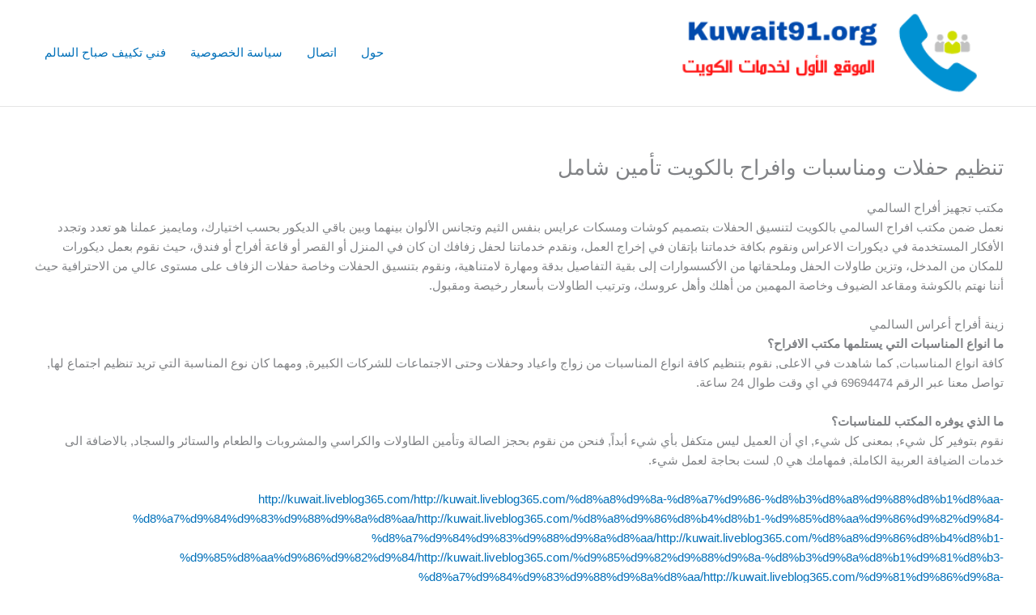

--- FILE ---
content_type: text/html; charset=UTF-8
request_url: https://mybbsecurity.net/live-services-kuwait/
body_size: 53173
content:
<!DOCTYPE html><html dir="rtl" lang="ar"><head><meta charset="UTF-8"><meta name="viewport" content="width=device-width, initial-scale=1"><link rel="profile" href="https://gmpg.org/xfn/11"><meta name='robots' content='index, follow, max-image-preview:large, max-snippet:-1, max-video-preview:-1' /><title>تنظيم حفلات ومناسبات وافراح بالكويت تأمين شامل - مكيفات اللؤلؤة</title><link rel="canonical" href="https://mybbsecurity.net/live-services-kuwait/" /><meta property="og:locale" content="ar_AR" /><meta property="og:type" content="article" /><meta property="og:title" content="تنظيم حفلات ومناسبات وافراح بالكويت تأمين شامل - مكيفات اللؤلؤة" /><meta property="og:description" content="مكتب تجهيز أفراح السالمي نعمل ضمن مكتب افراح السالمي بالكويت لتنسيق الحفلات بتصميم كوشات ومسكات عرايس بنفس الثيم وتجانس الألوان بينهما وبين باقي الديكور بحسب اختيارك، ومايميز عملنا هو تعدد وتجدد الأفكار المستخدمة في ديكورات الاعراس ونقوم بكافة خدماتنا بإتقان في إخراج العمل، ونقدم خدماتنا لحفل زفافك ان كان في المنزل أو القصر أو قاعة [&hellip;]" /><meta property="og:url" content="https://mybbsecurity.net/live-services-kuwait/" /><meta property="og:site_name" content="مكيفات اللؤلؤة" /><meta name="twitter:card" content="summary_large_image" /><meta name="twitter:label1" content="وقت القراءة المُقدّر" /><meta name="twitter:data1" content="دقيقتان" /> <script type="application/ld+json" class="yoast-schema-graph">{"@context":"https://schema.org","@graph":[{"@type":"WebPage","@id":"https://mybbsecurity.net/live-services-kuwait/","url":"https://mybbsecurity.net/live-services-kuwait/","name":"تنظيم حفلات ومناسبات وافراح بالكويت تأمين شامل - مكيفات اللؤلؤة","isPartOf":{"@id":"https://mybbsecurity.net/#website"},"primaryImageOfPage":{"@id":"https://mybbsecurity.net/live-services-kuwait/#primaryimage"},"image":{"@id":"https://mybbsecurity.net/live-services-kuwait/#primaryimage"},"thumbnailUrl":"","datePublished":"2022-09-01T10:03:27+00:00","breadcrumb":{"@id":"https://mybbsecurity.net/live-services-kuwait/#breadcrumb"},"inLanguage":"ar","potentialAction":[{"@type":"ReadAction","target":["https://mybbsecurity.net/live-services-kuwait/"]}]},{"@type":"ImageObject","inLanguage":"ar","@id":"https://mybbsecurity.net/live-services-kuwait/#primaryimage","url":"","contentUrl":""},{"@type":"BreadcrumbList","@id":"https://mybbsecurity.net/live-services-kuwait/#breadcrumb","itemListElement":[{"@type":"ListItem","position":1,"name":"الرئيسية","item":"https://mybbsecurity.net/"},{"@type":"ListItem","position":2,"name":"تنظيم حفلات ومناسبات وافراح بالكويت تأمين شامل"}]},{"@type":"WebSite","@id":"https://mybbsecurity.net/#website","url":"https://mybbsecurity.net/","name":"مكيفات اللؤلؤة","description":"خدمات تركيب مكيفات الكويت","publisher":{"@id":"https://mybbsecurity.net/#organization"},"potentialAction":[{"@type":"SearchAction","target":{"@type":"EntryPoint","urlTemplate":"https://mybbsecurity.net/?s={search_term_string}"},"query-input":{"@type":"PropertyValueSpecification","valueRequired":true,"valueName":"search_term_string"}}],"inLanguage":"ar"},{"@type":"Organization","@id":"https://mybbsecurity.net/#organization","name":"مكيفات اللؤلؤة","url":"https://mybbsecurity.net/","logo":{"@type":"ImageObject","inLanguage":"ar","@id":"https://mybbsecurity.net/#/schema/logo/image/","url":"https://mybbsecurity.net/wp-content/uploads/2021/01/logo-kuwait91.png","contentUrl":"https://mybbsecurity.net/wp-content/uploads/2021/01/logo-kuwait91.png","width":350,"height":88,"caption":"مكيفات اللؤلؤة"},"image":{"@id":"https://mybbsecurity.net/#/schema/logo/image/"}}]}</script> <link rel="alternate" type="application/rss+xml" title="مكيفات اللؤلؤة &laquo; الخلاصة" href="https://mybbsecurity.net/feed/" /><link rel="alternate" type="application/rss+xml" title="مكيفات اللؤلؤة &laquo; خلاصة التعليقات" href="https://mybbsecurity.net/comments/feed/" /><link rel="alternate" title="oEmbed (JSON)" type="application/json+oembed" href="https://mybbsecurity.net/wp-json/oembed/1.0/embed?url=https%3A%2F%2Fmybbsecurity.net%2Flive-services-kuwait%2F" /><link rel="alternate" title="oEmbed (XML)" type="text/xml+oembed" href="https://mybbsecurity.net/wp-json/oembed/1.0/embed?url=https%3A%2F%2Fmybbsecurity.net%2Flive-services-kuwait%2F&#038;format=xml" /><style id='wp-img-auto-sizes-contain-inline-css'>img:is([sizes=auto i],[sizes^="auto," i]){contain-intrinsic-size:3000px 1500px}
/*# sourceURL=wp-img-auto-sizes-contain-inline-css */</style><link rel='stylesheet' id='astra-theme-css-rtl-css' href='https://mybbsecurity.net/wp-content/cache/autoptimize/1/autoptimize_single_ac35d5f874e7701391dfd4aed79fec4d.php?ver=4.11.9' media='all' /><style id='astra-theme-css-inline-css'>.ast-no-sidebar .entry-content .alignfull {margin-left: calc( -50vw + 50%);margin-right: calc( -50vw + 50%);max-width: 100vw;width: 100vw;}.ast-no-sidebar .entry-content .alignwide {margin-left: calc(-41vw + 50%);margin-right: calc(-41vw + 50%);max-width: unset;width: unset;}.ast-no-sidebar .entry-content .alignfull .alignfull,.ast-no-sidebar .entry-content .alignfull .alignwide,.ast-no-sidebar .entry-content .alignwide .alignfull,.ast-no-sidebar .entry-content .alignwide .alignwide,.ast-no-sidebar .entry-content .wp-block-column .alignfull,.ast-no-sidebar .entry-content .wp-block-column .alignwide{width: 100%;margin-left: auto;margin-right: auto;}.wp-block-gallery,.blocks-gallery-grid {margin: 0;}.wp-block-separator {max-width: 100px;}.wp-block-separator.is-style-wide,.wp-block-separator.is-style-dots {max-width: none;}.entry-content .has-2-columns .wp-block-column:first-child {padding-right: 10px;}.entry-content .has-2-columns .wp-block-column:last-child {padding-left: 10px;}@media (max-width: 782px) {.entry-content .wp-block-columns .wp-block-column {flex-basis: 100%;}.entry-content .has-2-columns .wp-block-column:first-child {padding-right: 0;}.entry-content .has-2-columns .wp-block-column:last-child {padding-left: 0;}}body .entry-content .wp-block-latest-posts {margin-left: 0;}body .entry-content .wp-block-latest-posts li {list-style: none;}.ast-no-sidebar .ast-container .entry-content .wp-block-latest-posts {margin-left: 0;}.ast-header-break-point .entry-content .alignwide {margin-left: auto;margin-right: auto;}.entry-content .blocks-gallery-item img {margin-bottom: auto;}.wp-block-pullquote {border-top: 4px solid #555d66;border-bottom: 4px solid #555d66;color: #40464d;}:root{--ast-post-nav-space:0;--ast-container-default-xlg-padding:3em;--ast-container-default-lg-padding:3em;--ast-container-default-slg-padding:2em;--ast-container-default-md-padding:3em;--ast-container-default-sm-padding:3em;--ast-container-default-xs-padding:2.4em;--ast-container-default-xxs-padding:1.8em;--ast-code-block-background:#EEEEEE;--ast-comment-inputs-background:#FAFAFA;--ast-normal-container-width:1200px;--ast-narrow-container-width:750px;--ast-blog-title-font-weight:normal;--ast-blog-meta-weight:inherit;--ast-global-color-primary:var(--ast-global-color-5);--ast-global-color-secondary:var(--ast-global-color-4);--ast-global-color-alternate-background:var(--ast-global-color-7);--ast-global-color-subtle-background:var(--ast-global-color-6);--ast-bg-style-guide:#F8FAFC;--ast-shadow-style-guide:0px 0px 4px 0 #00000057;--ast-global-dark-bg-style:#fff;--ast-global-dark-lfs:#fbfbfb;--ast-widget-bg-color:#fafafa;--ast-wc-container-head-bg-color:#fbfbfb;--ast-title-layout-bg:#eeeeee;--ast-search-border-color:#e7e7e7;--ast-lifter-hover-bg:#e6e6e6;--ast-gallery-block-color:#000;--srfm-color-input-label:var(--ast-global-color-2);}html{font-size:93.75%;}a{color:var(--ast-global-color-0);}a:hover,a:focus{color:var(--ast-global-color-1);}body,button,input,select,textarea,.ast-button,.ast-custom-button{font-family:-apple-system,BlinkMacSystemFont,Segoe UI,Roboto,Oxygen-Sans,Ubuntu,Cantarell,Helvetica Neue,sans-serif;font-weight:inherit;font-size:15px;font-size:1rem;line-height:var(--ast-body-line-height,1.65em);}blockquote{color:var(--ast-global-color-3);}.ast-site-identity .site-title a{color:var(--ast-global-color-2);}.site-title{font-size:35px;font-size:2.3333333333333rem;display:none;}header .custom-logo-link img{max-width:400px;width:400px;}.astra-logo-svg{width:400px;}.site-header .site-description{font-size:15px;font-size:1rem;display:none;}.entry-title{font-size:26px;font-size:1.7333333333333rem;}.archive .ast-article-post .ast-article-inner,.blog .ast-article-post .ast-article-inner,.archive .ast-article-post .ast-article-inner:hover,.blog .ast-article-post .ast-article-inner:hover{overflow:hidden;}h1,.entry-content :where(h1){font-size:40px;font-size:2.6666666666667rem;line-height:1.4em;}h2,.entry-content :where(h2){font-size:32px;font-size:2.1333333333333rem;line-height:1.3em;}h3,.entry-content :where(h3){font-size:26px;font-size:1.7333333333333rem;line-height:1.3em;}h4,.entry-content :where(h4){font-size:24px;font-size:1.6rem;line-height:1.2em;}h5,.entry-content :where(h5){font-size:20px;font-size:1.3333333333333rem;line-height:1.2em;}h6,.entry-content :where(h6){font-size:16px;font-size:1.0666666666667rem;line-height:1.25em;}::selection{background-color:var(--ast-global-color-0);color:#ffffff;}body,h1,h2,h3,h4,h5,h6,.entry-title a,.entry-content :where(h1,h2,h3,h4,h5,h6){color:var(--ast-global-color-3);}.tagcloud a:hover,.tagcloud a:focus,.tagcloud a.current-item{color:#ffffff;border-color:var(--ast-global-color-0);background-color:var(--ast-global-color-0);}input:focus,input[type="text"]:focus,input[type="email"]:focus,input[type="url"]:focus,input[type="password"]:focus,input[type="reset"]:focus,input[type="search"]:focus,textarea:focus{border-color:var(--ast-global-color-0);}input[type="radio"]:checked,input[type=reset],input[type="checkbox"]:checked,input[type="checkbox"]:hover:checked,input[type="checkbox"]:focus:checked,input[type=range]::-webkit-slider-thumb{border-color:var(--ast-global-color-0);background-color:var(--ast-global-color-0);box-shadow:none;}.site-footer a:hover + .post-count,.site-footer a:focus + .post-count{background:var(--ast-global-color-0);border-color:var(--ast-global-color-0);}.single .nav-links .nav-previous,.single .nav-links .nav-next{color:var(--ast-global-color-0);}.entry-meta,.entry-meta *{line-height:1.45;color:var(--ast-global-color-0);}.entry-meta a:not(.ast-button):hover,.entry-meta a:not(.ast-button):hover *,.entry-meta a:not(.ast-button):focus,.entry-meta a:not(.ast-button):focus *,.page-links > .page-link,.page-links .page-link:hover,.post-navigation a:hover{color:var(--ast-global-color-1);}#cat option,.secondary .calendar_wrap thead a,.secondary .calendar_wrap thead a:visited{color:var(--ast-global-color-0);}.secondary .calendar_wrap #today,.ast-progress-val span{background:var(--ast-global-color-0);}.secondary a:hover + .post-count,.secondary a:focus + .post-count{background:var(--ast-global-color-0);border-color:var(--ast-global-color-0);}.calendar_wrap #today > a{color:#ffffff;}.page-links .page-link,.single .post-navigation a{color:var(--ast-global-color-0);}.ast-search-menu-icon .search-form button.search-submit{padding:0 4px;}.ast-search-menu-icon form.search-form{padding-right:0;}.ast-search-menu-icon.slide-search input.search-field{width:0;}.ast-header-search .ast-search-menu-icon.ast-dropdown-active .search-form,.ast-header-search .ast-search-menu-icon.ast-dropdown-active .search-field:focus{transition:all 0.2s;}.search-form input.search-field:focus{outline:none;}.widget-title,.widget .wp-block-heading{font-size:21px;font-size:1.4rem;color:var(--ast-global-color-3);}.ast-search-menu-icon.slide-search a:focus-visible:focus-visible,.astra-search-icon:focus-visible,#close:focus-visible,a:focus-visible,.ast-menu-toggle:focus-visible,.site .skip-link:focus-visible,.wp-block-loginout input:focus-visible,.wp-block-search.wp-block-search__button-inside .wp-block-search__inside-wrapper,.ast-header-navigation-arrow:focus-visible,.ast-orders-table__row .ast-orders-table__cell:focus-visible,a#ast-apply-coupon:focus-visible,#ast-apply-coupon:focus-visible,#close:focus-visible,.button.search-submit:focus-visible,#search_submit:focus,.normal-search:focus-visible,.ast-header-account-wrap:focus-visible,.astra-cart-drawer-close:focus,.ast-single-variation:focus,.ast-button:focus{outline-style:dotted;outline-color:inherit;outline-width:thin;}input:focus,input[type="text"]:focus,input[type="email"]:focus,input[type="url"]:focus,input[type="password"]:focus,input[type="reset"]:focus,input[type="search"]:focus,input[type="number"]:focus,textarea:focus,.wp-block-search__input:focus,[data-section="section-header-mobile-trigger"] .ast-button-wrap .ast-mobile-menu-trigger-minimal:focus,.ast-mobile-popup-drawer.active .menu-toggle-close:focus,#ast-scroll-top:focus,#coupon_code:focus,#ast-coupon-code:focus{border-style:dotted;border-color:inherit;border-width:thin;}input{outline:none;}.ast-logo-title-inline .site-logo-img{padding-right:1em;}.site-logo-img img{ transition:all 0.2s linear;}body .ast-oembed-container *{position:absolute;top:0;width:100%;height:100%;right:0;}body .wp-block-embed-pocket-casts .ast-oembed-container *{position:unset;}.ast-single-post-featured-section + article {margin-top: 2em;}.site-content .ast-single-post-featured-section img {width: 100%;overflow: hidden;object-fit: cover;}.site > .ast-single-related-posts-container {margin-top: 0;}@media (min-width: 922px) {.ast-desktop .ast-container--narrow {max-width: var(--ast-narrow-container-width);margin: 0 auto;}}@media (max-width:921.9px){#ast-desktop-header{display:none;}}@media (min-width:922px){#ast-mobile-header{display:none;}}.wp-block-buttons.aligncenter{justify-content:center;}@media (max-width:921px){.ast-theme-transparent-header #primary,.ast-theme-transparent-header #secondary{padding:0;}}@media (max-width:921px){.ast-plain-container.ast-no-sidebar #primary{padding:0;}}.ast-plain-container.ast-no-sidebar #primary{margin-top:0;margin-bottom:0;}@media (min-width:1200px){.ast-plain-container.ast-no-sidebar #primary{margin-top:60px;margin-bottom:60px;}}@media (min-width:1200px){.wp-block-group .has-background{padding:20px;}}@media (min-width:1200px){.ast-no-sidebar.ast-separate-container .entry-content .wp-block-group.alignwide,.ast-no-sidebar.ast-separate-container .entry-content .wp-block-cover.alignwide{margin-left:-20px;margin-right:-20px;padding-left:20px;padding-right:20px;}.ast-no-sidebar.ast-separate-container .entry-content .wp-block-cover.alignfull,.ast-no-sidebar.ast-separate-container .entry-content .wp-block-group.alignfull{margin-left:-6.67em;margin-right:-6.67em;padding-left:6.67em;padding-right:6.67em;}}@media (min-width:1200px){.wp-block-cover-image.alignwide .wp-block-cover__inner-container,.wp-block-cover.alignwide .wp-block-cover__inner-container,.wp-block-cover-image.alignfull .wp-block-cover__inner-container,.wp-block-cover.alignfull .wp-block-cover__inner-container{width:100%;}}.wp-block-columns{margin-bottom:unset;}.wp-block-image.size-full{margin:2rem 0;}.wp-block-separator.has-background{padding:0;}.wp-block-gallery{margin-bottom:1.6em;}.wp-block-group{padding-top:4em;padding-bottom:4em;}.wp-block-group__inner-container .wp-block-columns:last-child,.wp-block-group__inner-container :last-child,.wp-block-table table{margin-bottom:0;}.blocks-gallery-grid{width:100%;}.wp-block-navigation-link__content{padding:5px 0;}.wp-block-group .wp-block-group .has-text-align-center,.wp-block-group .wp-block-column .has-text-align-center{max-width:100%;}.has-text-align-center{margin:0 auto;}@media (min-width:1200px){.wp-block-cover__inner-container,.alignwide .wp-block-group__inner-container,.alignfull .wp-block-group__inner-container{max-width:1200px;margin:0 auto;}.wp-block-group.alignnone,.wp-block-group.aligncenter,.wp-block-group.alignleft,.wp-block-group.alignright,.wp-block-group.alignwide,.wp-block-columns.alignwide{margin:2rem 0 1rem 0;}}@media (max-width:1200px){.wp-block-group{padding:3em;}.wp-block-group .wp-block-group{padding:1.5em;}.wp-block-columns,.wp-block-column{margin:1rem 0;}}@media (min-width:921px){.wp-block-columns .wp-block-group{padding:2em;}}@media (max-width:544px){.wp-block-cover-image .wp-block-cover__inner-container,.wp-block-cover .wp-block-cover__inner-container{width:unset;}.wp-block-cover,.wp-block-cover-image{padding:2em 0;}.wp-block-group,.wp-block-cover{padding:2em;}.wp-block-media-text__media img,.wp-block-media-text__media video{width:unset;max-width:100%;}.wp-block-media-text.has-background .wp-block-media-text__content{padding:1em;}}.wp-block-image.aligncenter{margin-left:auto;margin-right:auto;}.wp-block-table.aligncenter{margin-left:auto;margin-right:auto;}@media (min-width:544px){.entry-content .wp-block-media-text.has-media-on-the-right .wp-block-media-text__content{padding:0 8% 0 0;}.entry-content .wp-block-media-text .wp-block-media-text__content{padding:0 0 0 8%;}.ast-plain-container .site-content .entry-content .has-custom-content-position.is-position-bottom-left > *,.ast-plain-container .site-content .entry-content .has-custom-content-position.is-position-bottom-right > *,.ast-plain-container .site-content .entry-content .has-custom-content-position.is-position-top-left > *,.ast-plain-container .site-content .entry-content .has-custom-content-position.is-position-top-right > *,.ast-plain-container .site-content .entry-content .has-custom-content-position.is-position-center-right > *,.ast-plain-container .site-content .entry-content .has-custom-content-position.is-position-center-left > *{margin:0;}}@media (max-width:544px){.entry-content .wp-block-media-text .wp-block-media-text__content{padding:8% 0;}.wp-block-media-text .wp-block-media-text__media img{width:auto;max-width:100%;}}.wp-block-buttons .wp-block-button.is-style-outline .wp-block-button__link.wp-element-button,.ast-outline-button,.wp-block-uagb-buttons-child .uagb-buttons-repeater.ast-outline-button{border-top-width:2px;border-right-width:2px;border-bottom-width:2px;border-left-width:2px;font-family:inherit;font-weight:inherit;line-height:1em;}.wp-block-button .wp-block-button__link.wp-element-button.is-style-outline:not(.has-background),.wp-block-button.is-style-outline>.wp-block-button__link.wp-element-button:not(.has-background),.ast-outline-button{background-color:transparent;}.entry-content[data-ast-blocks-layout] > figure{margin-bottom:1em;}#page{display:flex;flex-direction:column;min-height:100vh;}.ast-404-layout-1 h1.page-title{color:var(--ast-global-color-2);}.single .post-navigation a{line-height:1em;height:inherit;}.error-404 .page-sub-title{font-size:1.5rem;font-weight:inherit;}.search .site-content .content-area .search-form{margin-bottom:0;}#page .site-content{flex-grow:1;}.widget{margin-bottom:1.25em;}#secondary li{line-height:1.5em;}#secondary .wp-block-group h2{margin-bottom:0.7em;}#secondary h2{font-size:1.7rem;}.ast-separate-container .ast-article-post,.ast-separate-container .ast-article-single,.ast-separate-container .comment-respond{padding:3em;}.ast-separate-container .ast-article-single .ast-article-single{padding:0;}.ast-article-single .wp-block-post-template-is-layout-grid{padding-right:0;}.ast-separate-container .comments-title,.ast-narrow-container .comments-title{padding:1.5em 2em;}.ast-page-builder-template .comment-form-textarea,.ast-comment-formwrap .ast-grid-common-col{padding:0;}.ast-comment-formwrap{padding:0;display:inline-flex;column-gap:20px;width:100%;margin-left:0;margin-right:0;}.comments-area textarea#comment:focus,.comments-area textarea#comment:active,.comments-area .ast-comment-formwrap input[type="text"]:focus,.comments-area .ast-comment-formwrap input[type="text"]:active {box-shadow:none;outline:none;}.archive.ast-page-builder-template .entry-header{margin-top:2em;}.ast-page-builder-template .ast-comment-formwrap{width:100%;}.entry-title{margin-bottom:0.5em;}.ast-archive-description p{font-size:inherit;font-weight:inherit;line-height:inherit;}.ast-separate-container .ast-comment-list li.depth-1,.hentry{margin-bottom:2em;}@media (min-width:921px){.ast-left-sidebar.ast-page-builder-template #secondary,.archive.ast-right-sidebar.ast-page-builder-template .site-main{padding-right:20px;padding-left:20px;}}@media (max-width:544px){.ast-comment-formwrap.ast-row{column-gap:10px;display:inline-block;}#ast-commentform .ast-grid-common-col{position:relative;width:100%;}}@media (min-width:1201px){.ast-separate-container .ast-article-post,.ast-separate-container .ast-article-single,.ast-separate-container .ast-author-box,.ast-separate-container .ast-404-layout-1,.ast-separate-container .no-results{padding:3em;}}@media (max-width:921px){.ast-separate-container #primary,.ast-separate-container #secondary{padding:1.5em 0;}#primary,#secondary{padding:1.5em 0;margin:0;}.ast-left-sidebar #content > .ast-container{display:flex;flex-direction:column-reverse;width:100%;}}@media (min-width:922px){.ast-separate-container.ast-right-sidebar #primary,.ast-separate-container.ast-left-sidebar #primary{border:0;}.search-no-results.ast-separate-container #primary{margin-bottom:4em;}}.wp-block-button .wp-block-button__link{color:#ffffff;}.wp-block-button .wp-block-button__link:hover,.wp-block-button .wp-block-button__link:focus{color:#ffffff;background-color:var(--ast-global-color-1);border-color:var(--ast-global-color-1);}.elementor-widget-heading h1.elementor-heading-title{line-height:1.4em;}.elementor-widget-heading h2.elementor-heading-title{line-height:1.3em;}.elementor-widget-heading h3.elementor-heading-title{line-height:1.3em;}.elementor-widget-heading h4.elementor-heading-title{line-height:1.2em;}.elementor-widget-heading h5.elementor-heading-title{line-height:1.2em;}.elementor-widget-heading h6.elementor-heading-title{line-height:1.25em;}.wp-block-button .wp-block-button__link{border-top-width:0;border-right-width:0;border-left-width:0;border-bottom-width:0;border-color:var(--ast-global-color-0);background-color:var(--ast-global-color-0);color:#ffffff;font-family:inherit;font-weight:inherit;line-height:1em;padding-top:10px;padding-right:40px;padding-bottom:10px;padding-left:40px;}.menu-toggle,button,.ast-button,.ast-custom-button,.button,input#submit,input[type="button"],input[type="submit"],input[type="reset"],.search .search-submit{border-style:solid;border-top-width:0;border-right-width:0;border-left-width:0;border-bottom-width:0;color:#ffffff;border-color:var(--ast-global-color-0);background-color:var(--ast-global-color-0);padding-top:10px;padding-right:40px;padding-bottom:10px;padding-left:40px;font-family:inherit;font-weight:inherit;line-height:1em;}button:focus,.menu-toggle:hover,button:hover,.ast-button:hover,.ast-custom-button:hover .button:hover,.ast-custom-button:hover ,input[type=reset]:hover,input[type=reset]:focus,input#submit:hover,input#submit:focus,input[type="button"]:hover,input[type="button"]:focus,input[type="submit"]:hover,input[type="submit"]:focus{color:#ffffff;background-color:var(--ast-global-color-1);border-color:var(--ast-global-color-1);}form[CLASS*="wp-block-search__"].wp-block-search .wp-block-search__inside-wrapper .wp-block-search__button.has-icon{padding-top:calc(10px - 3px);padding-right:calc(40px - 3px);padding-bottom:calc(10px - 3px);padding-left:calc(40px - 3px);}@media (max-width:921px){.ast-mobile-header-stack .main-header-bar .ast-search-menu-icon{display:inline-block;}.ast-header-break-point.ast-header-custom-item-outside .ast-mobile-header-stack .main-header-bar .ast-search-icon{margin:0;}.ast-comment-avatar-wrap img{max-width:2.5em;}.ast-comment-meta{padding:0 1.8888em 1.3333em;}.ast-separate-container .ast-comment-list li.depth-1{padding:1.5em 2.14em;}.ast-separate-container .comment-respond{padding:2em 2.14em;}}@media (min-width:544px){.ast-container{max-width:100%;}}@media (max-width:544px){.ast-separate-container .ast-article-post,.ast-separate-container .ast-article-single,.ast-separate-container .comments-title,.ast-separate-container .ast-archive-description{padding:1.5em 1em;}.ast-separate-container #content .ast-container{padding-left:0.54em;padding-right:0.54em;}.ast-separate-container .ast-comment-list .bypostauthor{padding:.5em;}.ast-search-menu-icon.ast-dropdown-active .search-field{width:170px;}} #ast-mobile-header .ast-site-header-cart-li a{pointer-events:none;}.ast-no-sidebar.ast-separate-container .entry-content .alignfull {margin-left: -6.67em;margin-right: -6.67em;width: auto;}@media (max-width: 1200px) {.ast-no-sidebar.ast-separate-container .entry-content .alignfull {margin-left: -2.4em;margin-right: -2.4em;}}@media (max-width: 768px) {.ast-no-sidebar.ast-separate-container .entry-content .alignfull {margin-left: -2.14em;margin-right: -2.14em;}}@media (max-width: 544px) {.ast-no-sidebar.ast-separate-container .entry-content .alignfull {margin-left: -1em;margin-right: -1em;}}.ast-no-sidebar.ast-separate-container .entry-content .alignwide {margin-left: -20px;margin-right: -20px;}.ast-no-sidebar.ast-separate-container .entry-content .wp-block-column .alignfull,.ast-no-sidebar.ast-separate-container .entry-content .wp-block-column .alignwide {margin-left: auto;margin-right: auto;width: 100%;}@media (max-width:921px){.site-title{display:none;}.site-header .site-description{display:none;}h1,.entry-content :where(h1){font-size:30px;}h2,.entry-content :where(h2){font-size:25px;}h3,.entry-content :where(h3){font-size:20px;}.astra-logo-svg{width:120px;}header .custom-logo-link img,.ast-header-break-point .site-logo-img .custom-mobile-logo-link img{max-width:120px;width:120px;}}@media (max-width:544px){.site-title{display:none;}.site-header .site-description{display:none;}h1,.entry-content :where(h1){font-size:30px;}h2,.entry-content :where(h2){font-size:25px;}h3,.entry-content :where(h3){font-size:20px;}header .custom-logo-link img,.ast-header-break-point .site-branding img,.ast-header-break-point .custom-logo-link img{max-width:100px;width:100px;}.astra-logo-svg{width:100px;}.ast-header-break-point .site-logo-img .custom-mobile-logo-link img{max-width:100px;}}@media (max-width:921px){html{font-size:85.5%;}}@media (max-width:544px){html{font-size:85.5%;}}@media (min-width:922px){.ast-container{max-width:1240px;}}@font-face {font-family: "Astra";src: url(https://mybbsecurity.net/wp-content/themes/astra/assets/fonts/astra.woff) format("woff"),url(https://mybbsecurity.net/wp-content/themes/astra/assets/fonts/astra.ttf) format("truetype"),url(https://mybbsecurity.net/wp-content/themes/astra/assets/fonts/astra.svg#astra) format("svg");font-weight: normal;font-style: normal;font-display: fallback;}@media (min-width:922px){.main-header-menu .sub-menu .menu-item.ast-left-align-sub-menu:hover > .sub-menu,.main-header-menu .sub-menu .menu-item.ast-left-align-sub-menu.focus > .sub-menu{margin-left:-0px;}}.site .comments-area{padding-bottom:3em;}.astra-icon-down_arrow::after {content: "\e900";font-family: Astra;}.astra-icon-close::after {content: "\e5cd";font-family: Astra;}.astra-icon-drag_handle::after {content: "\e25d";font-family: Astra;}.astra-icon-format_align_justify::after {content: "\e235";font-family: Astra;}.astra-icon-menu::after {content: "\e5d2";font-family: Astra;}.astra-icon-reorder::after {content: "\e8fe";font-family: Astra;}.astra-icon-search::after {content: "\e8b6";font-family: Astra;}.astra-icon-zoom_in::after {content: "\e56b";font-family: Astra;}.astra-icon-check-circle::after {content: "\e901";font-family: Astra;}.astra-icon-shopping-cart::after {content: "\f07a";font-family: Astra;}.astra-icon-shopping-bag::after {content: "\f290";font-family: Astra;}.astra-icon-shopping-basket::after {content: "\f291";font-family: Astra;}.astra-icon-circle-o::after {content: "\e903";font-family: Astra;}.astra-icon-certificate::after {content: "\e902";font-family: Astra;}blockquote {padding: 1.2em;}:root .has-ast-global-color-0-color{color:var(--ast-global-color-0);}:root .has-ast-global-color-0-background-color{background-color:var(--ast-global-color-0);}:root .wp-block-button .has-ast-global-color-0-color{color:var(--ast-global-color-0);}:root .wp-block-button .has-ast-global-color-0-background-color{background-color:var(--ast-global-color-0);}:root .has-ast-global-color-1-color{color:var(--ast-global-color-1);}:root .has-ast-global-color-1-background-color{background-color:var(--ast-global-color-1);}:root .wp-block-button .has-ast-global-color-1-color{color:var(--ast-global-color-1);}:root .wp-block-button .has-ast-global-color-1-background-color{background-color:var(--ast-global-color-1);}:root .has-ast-global-color-2-color{color:var(--ast-global-color-2);}:root .has-ast-global-color-2-background-color{background-color:var(--ast-global-color-2);}:root .wp-block-button .has-ast-global-color-2-color{color:var(--ast-global-color-2);}:root .wp-block-button .has-ast-global-color-2-background-color{background-color:var(--ast-global-color-2);}:root .has-ast-global-color-3-color{color:var(--ast-global-color-3);}:root .has-ast-global-color-3-background-color{background-color:var(--ast-global-color-3);}:root .wp-block-button .has-ast-global-color-3-color{color:var(--ast-global-color-3);}:root .wp-block-button .has-ast-global-color-3-background-color{background-color:var(--ast-global-color-3);}:root .has-ast-global-color-4-color{color:var(--ast-global-color-4);}:root .has-ast-global-color-4-background-color{background-color:var(--ast-global-color-4);}:root .wp-block-button .has-ast-global-color-4-color{color:var(--ast-global-color-4);}:root .wp-block-button .has-ast-global-color-4-background-color{background-color:var(--ast-global-color-4);}:root .has-ast-global-color-5-color{color:var(--ast-global-color-5);}:root .has-ast-global-color-5-background-color{background-color:var(--ast-global-color-5);}:root .wp-block-button .has-ast-global-color-5-color{color:var(--ast-global-color-5);}:root .wp-block-button .has-ast-global-color-5-background-color{background-color:var(--ast-global-color-5);}:root .has-ast-global-color-6-color{color:var(--ast-global-color-6);}:root .has-ast-global-color-6-background-color{background-color:var(--ast-global-color-6);}:root .wp-block-button .has-ast-global-color-6-color{color:var(--ast-global-color-6);}:root .wp-block-button .has-ast-global-color-6-background-color{background-color:var(--ast-global-color-6);}:root .has-ast-global-color-7-color{color:var(--ast-global-color-7);}:root .has-ast-global-color-7-background-color{background-color:var(--ast-global-color-7);}:root .wp-block-button .has-ast-global-color-7-color{color:var(--ast-global-color-7);}:root .wp-block-button .has-ast-global-color-7-background-color{background-color:var(--ast-global-color-7);}:root .has-ast-global-color-8-color{color:var(--ast-global-color-8);}:root .has-ast-global-color-8-background-color{background-color:var(--ast-global-color-8);}:root .wp-block-button .has-ast-global-color-8-color{color:var(--ast-global-color-8);}:root .wp-block-button .has-ast-global-color-8-background-color{background-color:var(--ast-global-color-8);}:root{--ast-global-color-0:#0170B9;--ast-global-color-1:#3a3a3a;--ast-global-color-2:#3a3a3a;--ast-global-color-3:#4B4F58;--ast-global-color-4:#F5F5F5;--ast-global-color-5:#FFFFFF;--ast-global-color-6:#E5E5E5;--ast-global-color-7:#424242;--ast-global-color-8:#000000;}:root {--ast-border-color : var(--ast-global-color-6);}.ast-single-entry-banner {-js-display: flex;display: flex;flex-direction: column;justify-content: center;text-align: center;position: relative;background: var(--ast-title-layout-bg);}.ast-single-entry-banner[data-banner-layout="layout-1"] {max-width: 1200px;background: inherit;padding: 20px 0;}.ast-single-entry-banner[data-banner-width-type="custom"] {margin: 0 auto;width: 100%;}.ast-single-entry-banner + .site-content .entry-header {margin-bottom: 0;}.site .ast-author-avatar {--ast-author-avatar-size: ;}a.ast-underline-text {text-decoration: underline;}.ast-container > .ast-terms-link {position: relative;display: block;}a.ast-button.ast-badge-tax {padding: 4px 8px;border-radius: 3px;font-size: inherit;}header.entry-header > *:not(:last-child){margin-bottom:10px;}.ast-archive-entry-banner {-js-display: flex;display: flex;flex-direction: column;justify-content: center;text-align: center;position: relative;background: var(--ast-title-layout-bg);}.ast-archive-entry-banner[data-banner-width-type="custom"] {margin: 0 auto;width: 100%;}.ast-archive-entry-banner[data-banner-layout="layout-1"] {background: inherit;padding: 20px 0;text-align: left;}body.archive .ast-archive-description{max-width:1200px;width:100%;text-align:left;padding-top:3em;padding-right:3em;padding-bottom:3em;padding-left:3em;}body.archive .ast-archive-description .ast-archive-title,body.archive .ast-archive-description .ast-archive-title *{font-size:40px;font-size:2.6666666666667rem;}body.archive .ast-archive-description > *:not(:last-child){margin-bottom:10px;}@media (max-width:921px){body.archive .ast-archive-description{text-align:left;}}@media (max-width:544px){body.archive .ast-archive-description{text-align:left;}}.ast-breadcrumbs .trail-browse,.ast-breadcrumbs .trail-items,.ast-breadcrumbs .trail-items li{display:inline-block;margin:0;padding:0;border:none;background:inherit;text-indent:0;text-decoration:none;}.ast-breadcrumbs .trail-browse{font-size:inherit;font-style:inherit;font-weight:inherit;color:inherit;}.ast-breadcrumbs .trail-items{list-style:none;}.trail-items li::after{padding:0 0.3em;content:"\00bb";}.trail-items li:last-of-type::after{display:none;}h1,h2,h3,h4,h5,h6,.entry-content :where(h1,h2,h3,h4,h5,h6){color:var(--ast-global-color-2);}@media (max-width:921px){.ast-builder-grid-row-container.ast-builder-grid-row-tablet-3-firstrow .ast-builder-grid-row > *:first-child,.ast-builder-grid-row-container.ast-builder-grid-row-tablet-3-lastrow .ast-builder-grid-row > *:last-child{grid-column:1 / -1;}}@media (max-width:544px){.ast-builder-grid-row-container.ast-builder-grid-row-mobile-3-firstrow .ast-builder-grid-row > *:first-child,.ast-builder-grid-row-container.ast-builder-grid-row-mobile-3-lastrow .ast-builder-grid-row > *:last-child{grid-column:1 / -1;}}.ast-builder-layout-element[data-section="title_tagline"]{display:flex;}@media (max-width:921px){.ast-header-break-point .ast-builder-layout-element[data-section="title_tagline"]{display:flex;}}@media (max-width:544px){.ast-header-break-point .ast-builder-layout-element[data-section="title_tagline"]{display:flex;}}.ast-builder-menu-1{font-family:inherit;font-weight:inherit;}.ast-builder-menu-1 .sub-menu,.ast-builder-menu-1 .inline-on-mobile .sub-menu{border-top-width:2px;border-bottom-width:0px;border-right-width:0px;border-left-width:0px;border-color:var(--ast-global-color-0);border-style:solid;}.ast-builder-menu-1 .sub-menu .sub-menu{top:-2px;}.ast-builder-menu-1 .main-header-menu > .menu-item > .sub-menu,.ast-builder-menu-1 .main-header-menu > .menu-item > .astra-full-megamenu-wrapper{margin-top:0px;}.ast-desktop .ast-builder-menu-1 .main-header-menu > .menu-item > .sub-menu:before,.ast-desktop .ast-builder-menu-1 .main-header-menu > .menu-item > .astra-full-megamenu-wrapper:before{height:calc( 0px + 2px + 5px );}.ast-desktop .ast-builder-menu-1 .menu-item .sub-menu .menu-link{border-style:none;}@media (max-width:921px){.ast-header-break-point .ast-builder-menu-1 .menu-item.menu-item-has-children > .ast-menu-toggle{top:0;}.ast-builder-menu-1 .inline-on-mobile .menu-item.menu-item-has-children > .ast-menu-toggle{left:-15px;}.ast-builder-menu-1 .menu-item-has-children > .menu-link:after{content:unset;}.ast-builder-menu-1 .main-header-menu > .menu-item > .sub-menu,.ast-builder-menu-1 .main-header-menu > .menu-item > .astra-full-megamenu-wrapper{margin-top:0;}}@media (max-width:544px){.ast-header-break-point .ast-builder-menu-1 .menu-item.menu-item-has-children > .ast-menu-toggle{top:0;}.ast-builder-menu-1 .main-header-menu > .menu-item > .sub-menu,.ast-builder-menu-1 .main-header-menu > .menu-item > .astra-full-megamenu-wrapper{margin-top:0;}}.ast-builder-menu-1{display:flex;}@media (max-width:921px){.ast-header-break-point .ast-builder-menu-1{display:flex;}}@media (max-width:544px){.ast-header-break-point .ast-builder-menu-1{display:flex;}}.site-below-footer-wrap{padding-top:20px;padding-bottom:20px;}.site-below-footer-wrap[data-section="section-below-footer-builder"]{background-color:var( --ast-global-color-primary,--ast-global-color-4 );min-height:80px;border-style:solid;border-width:0px;border-top-width:1px;border-top-color:var(--ast-global-color-subtle-background,--ast-global-color-6);}.site-below-footer-wrap[data-section="section-below-footer-builder"] .ast-builder-grid-row{max-width:1200px;min-height:80px;margin-left:auto;margin-right:auto;}.site-below-footer-wrap[data-section="section-below-footer-builder"] .ast-builder-grid-row,.site-below-footer-wrap[data-section="section-below-footer-builder"] .site-footer-section{align-items:flex-start;}.site-below-footer-wrap[data-section="section-below-footer-builder"].ast-footer-row-inline .site-footer-section{display:flex;margin-bottom:0;}.ast-builder-grid-row-full .ast-builder-grid-row{grid-template-columns:1fr;}@media (max-width:921px){.site-below-footer-wrap[data-section="section-below-footer-builder"].ast-footer-row-tablet-inline .site-footer-section{display:flex;margin-bottom:0;}.site-below-footer-wrap[data-section="section-below-footer-builder"].ast-footer-row-tablet-stack .site-footer-section{display:block;margin-bottom:10px;}.ast-builder-grid-row-container.ast-builder-grid-row-tablet-full .ast-builder-grid-row{grid-template-columns:1fr;}}@media (max-width:544px){.site-below-footer-wrap[data-section="section-below-footer-builder"].ast-footer-row-mobile-inline .site-footer-section{display:flex;margin-bottom:0;}.site-below-footer-wrap[data-section="section-below-footer-builder"].ast-footer-row-mobile-stack .site-footer-section{display:block;margin-bottom:10px;}.ast-builder-grid-row-container.ast-builder-grid-row-mobile-full .ast-builder-grid-row{grid-template-columns:1fr;}}.site-below-footer-wrap[data-section="section-below-footer-builder"]{display:grid;}@media (max-width:921px){.ast-header-break-point .site-below-footer-wrap[data-section="section-below-footer-builder"]{display:grid;}}@media (max-width:544px){.ast-header-break-point .site-below-footer-wrap[data-section="section-below-footer-builder"]{display:grid;}}.ast-footer-copyright{text-align:center;}.ast-footer-copyright {color:#3a3a3a;}@media (max-width:921px){.ast-footer-copyright{text-align:center;}}@media (max-width:544px){.ast-footer-copyright{text-align:center;}}.ast-footer-copyright.ast-builder-layout-element{display:flex;}@media (max-width:921px){.ast-header-break-point .ast-footer-copyright.ast-builder-layout-element{display:flex;}}@media (max-width:544px){.ast-header-break-point .ast-footer-copyright.ast-builder-layout-element{display:flex;}}.elementor-posts-container [CLASS*="ast-width-"]{width:100%;}.elementor-template-full-width .ast-container{display:block;}.elementor-screen-only,.screen-reader-text,.screen-reader-text span,.ui-helper-hidden-accessible{top:0 !important;}@media (max-width:544px){.elementor-element .elementor-wc-products .woocommerce[class*="columns-"] ul.products li.product{width:auto;margin:0;}.elementor-element .woocommerce .woocommerce-result-count{float:none;}}.ast-header-break-point .main-header-bar{border-bottom-width:1px;}@media (min-width:922px){.main-header-bar{border-bottom-width:1px;}}.main-header-menu .menu-item, #astra-footer-menu .menu-item, .main-header-bar .ast-masthead-custom-menu-items{-js-display:flex;display:flex;-webkit-box-pack:center;-webkit-justify-content:center;-moz-box-pack:center;-ms-flex-pack:center;justify-content:center;-webkit-box-orient:vertical;-webkit-box-direction:normal;-webkit-flex-direction:column;-moz-box-orient:vertical;-moz-box-direction:normal;-ms-flex-direction:column;flex-direction:column;}.main-header-menu > .menu-item > .menu-link, #astra-footer-menu > .menu-item > .menu-link{height:100%;-webkit-box-align:center;-webkit-align-items:center;-moz-box-align:center;-ms-flex-align:center;align-items:center;-js-display:flex;display:flex;}.main-header-menu .sub-menu .menu-item.menu-item-has-children > .menu-link:after{position:absolute;left:1em;top:50%;transform:translate(0,-50%) rotate(90deg);}.ast-header-break-point .main-header-bar .main-header-bar-navigation .page_item_has_children > .ast-menu-toggle::before, .ast-header-break-point .main-header-bar .main-header-bar-navigation .menu-item-has-children > .ast-menu-toggle::before, .ast-mobile-popup-drawer .main-header-bar-navigation .menu-item-has-children>.ast-menu-toggle::before, .ast-header-break-point .ast-mobile-header-wrap .main-header-bar-navigation .menu-item-has-children > .ast-menu-toggle::before{font-weight:bold;content:"\e900";font-family:Astra;text-decoration:inherit;display:inline-block;}.ast-header-break-point .main-navigation ul.sub-menu .menu-item .menu-link:before{content:"\e900";font-family:Astra;font-size:.65em;text-decoration:inherit;display:inline-block;transform:translate(0, -2px) rotateZ(90deg);margin-left:5px;}.widget_search .search-form:after{font-family:Astra;font-size:1.2em;font-weight:normal;content:"\e8b6";position:absolute;top:50%;left:15px;transform:translate(0, -50%);}.astra-search-icon::before{content:"\e8b6";font-family:Astra;font-style:normal;font-weight:normal;text-decoration:inherit;text-align:center;-webkit-font-smoothing:antialiased;-moz-osx-font-smoothing:grayscale;z-index:3;}.main-header-bar .main-header-bar-navigation .page_item_has_children > a:after, .main-header-bar .main-header-bar-navigation .menu-item-has-children > a:after, .menu-item-has-children .ast-header-navigation-arrow:after{content:"\e900";display:inline-block;font-family:Astra;font-size:.6rem;font-weight:bold;text-rendering:auto;-webkit-font-smoothing:antialiased;-moz-osx-font-smoothing:grayscale;margin-right:10px;line-height:normal;}.menu-item-has-children .sub-menu .ast-header-navigation-arrow:after{margin-left:0;}.ast-mobile-popup-drawer .main-header-bar-navigation .ast-submenu-expanded>.ast-menu-toggle::before{transform:rotateX(180deg);}.ast-header-break-point .main-header-bar-navigation .menu-item-has-children > .menu-link:after{display:none;}@media (min-width:922px){.ast-builder-menu .main-navigation > ul > li:last-child a{margin-left:0;}}.ast-separate-container .ast-article-inner{background-color:transparent;background-image:none;}.ast-separate-container .ast-article-post{background-color:var(--ast-global-color-5);}@media (max-width:921px){.ast-separate-container .ast-article-post{background-color:var(--ast-global-color-5);}}@media (max-width:544px){.ast-separate-container .ast-article-post{background-color:var(--ast-global-color-5);}}.ast-separate-container .ast-article-single:not(.ast-related-post), .ast-separate-container .error-404, .ast-separate-container .no-results, .single.ast-separate-container .site-main .ast-author-meta, .ast-separate-container .related-posts-title-wrapper, .ast-separate-container .comments-count-wrapper, .ast-box-layout.ast-plain-container .site-content, .ast-padded-layout.ast-plain-container .site-content, .ast-separate-container .ast-archive-description, .ast-separate-container .comments-area .comment-respond, .ast-separate-container .comments-area .ast-comment-list li, .ast-separate-container .comments-area .comments-title{background-color:var(--ast-global-color-5);}@media (max-width:921px){.ast-separate-container .ast-article-single:not(.ast-related-post), .ast-separate-container .error-404, .ast-separate-container .no-results, .single.ast-separate-container .site-main .ast-author-meta, .ast-separate-container .related-posts-title-wrapper, .ast-separate-container .comments-count-wrapper, .ast-box-layout.ast-plain-container .site-content, .ast-padded-layout.ast-plain-container .site-content, .ast-separate-container .ast-archive-description{background-color:var(--ast-global-color-5);}}@media (max-width:544px){.ast-separate-container .ast-article-single:not(.ast-related-post), .ast-separate-container .error-404, .ast-separate-container .no-results, .single.ast-separate-container .site-main .ast-author-meta, .ast-separate-container .related-posts-title-wrapper, .ast-separate-container .comments-count-wrapper, .ast-box-layout.ast-plain-container .site-content, .ast-padded-layout.ast-plain-container .site-content, .ast-separate-container .ast-archive-description{background-color:var(--ast-global-color-5);}}.ast-separate-container.ast-two-container #secondary .widget{background-color:var(--ast-global-color-5);}@media (max-width:921px){.ast-separate-container.ast-two-container #secondary .widget{background-color:var(--ast-global-color-5);}}@media (max-width:544px){.ast-separate-container.ast-two-container #secondary .widget{background-color:var(--ast-global-color-5);}}.ast-mobile-header-content > *,.ast-desktop-header-content > * {padding: 10px 0;height: auto;}.ast-mobile-header-content > *:first-child,.ast-desktop-header-content > *:first-child {padding-top: 10px;}.ast-mobile-header-content > .ast-builder-menu,.ast-desktop-header-content > .ast-builder-menu {padding-top: 0;}.ast-mobile-header-content > *:last-child,.ast-desktop-header-content > *:last-child {padding-bottom: 0;}.ast-mobile-header-content .ast-search-menu-icon.ast-inline-search label,.ast-desktop-header-content .ast-search-menu-icon.ast-inline-search label {width: 100%;}.ast-desktop-header-content .main-header-bar-navigation .ast-submenu-expanded > .ast-menu-toggle::before {transform: rotateX(180deg);}#ast-desktop-header .ast-desktop-header-content,.ast-mobile-header-content .ast-search-icon,.ast-desktop-header-content .ast-search-icon,.ast-mobile-header-wrap .ast-mobile-header-content,.ast-main-header-nav-open.ast-popup-nav-open .ast-mobile-header-wrap .ast-mobile-header-content,.ast-main-header-nav-open.ast-popup-nav-open .ast-desktop-header-content {display: none;}.ast-main-header-nav-open.ast-header-break-point #ast-desktop-header .ast-desktop-header-content,.ast-main-header-nav-open.ast-header-break-point .ast-mobile-header-wrap .ast-mobile-header-content {display: block;}.ast-desktop .ast-desktop-header-content .astra-menu-animation-slide-up > .menu-item > .sub-menu,.ast-desktop .ast-desktop-header-content .astra-menu-animation-slide-up > .menu-item .menu-item > .sub-menu,.ast-desktop .ast-desktop-header-content .astra-menu-animation-slide-down > .menu-item > .sub-menu,.ast-desktop .ast-desktop-header-content .astra-menu-animation-slide-down > .menu-item .menu-item > .sub-menu,.ast-desktop .ast-desktop-header-content .astra-menu-animation-fade > .menu-item > .sub-menu,.ast-desktop .ast-desktop-header-content .astra-menu-animation-fade > .menu-item .menu-item > .sub-menu {opacity: 1;visibility: visible;}.ast-hfb-header.ast-default-menu-enable.ast-header-break-point .ast-mobile-header-wrap .ast-mobile-header-content .main-header-bar-navigation {width: unset;margin: unset;}.ast-mobile-header-content.content-align-flex-end .main-header-bar-navigation .menu-item-has-children > .ast-menu-toggle,.ast-desktop-header-content.content-align-flex-end .main-header-bar-navigation .menu-item-has-children > .ast-menu-toggle {right: calc( 20px - 0.907em);left: auto;}.ast-mobile-header-content .ast-search-menu-icon,.ast-mobile-header-content .ast-search-menu-icon.slide-search,.ast-desktop-header-content .ast-search-menu-icon,.ast-desktop-header-content .ast-search-menu-icon.slide-search {width: 100%;position: relative;display: block;left: auto;transform: none;}.ast-mobile-header-content .ast-search-menu-icon.slide-search .search-form,.ast-mobile-header-content .ast-search-menu-icon .search-form,.ast-desktop-header-content .ast-search-menu-icon.slide-search .search-form,.ast-desktop-header-content .ast-search-menu-icon .search-form {left: 0;visibility: visible;opacity: 1;position: relative;top: auto;transform: none;padding: 0;display: block;overflow: hidden;}.ast-mobile-header-content .ast-search-menu-icon.ast-inline-search .search-field,.ast-mobile-header-content .ast-search-menu-icon .search-field,.ast-desktop-header-content .ast-search-menu-icon.ast-inline-search .search-field,.ast-desktop-header-content .ast-search-menu-icon .search-field {width: 100%;padding-left: 5.5em;}.ast-mobile-header-content .ast-search-menu-icon .search-submit,.ast-desktop-header-content .ast-search-menu-icon .search-submit {display: block;position: absolute;height: 100%;top: 0;left: 0;padding: 0 1em;border-radius: 0;}.ast-hfb-header.ast-default-menu-enable.ast-header-break-point .ast-mobile-header-wrap .ast-mobile-header-content .main-header-bar-navigation ul .sub-menu .menu-link {padding-right: 30px;}.ast-hfb-header.ast-default-menu-enable.ast-header-break-point .ast-mobile-header-wrap .ast-mobile-header-content .main-header-bar-navigation .sub-menu .menu-item .menu-item .menu-link {padding-right: 40px;}.ast-mobile-popup-drawer.active .ast-mobile-popup-inner{background-color:#ffffff;;}.ast-mobile-header-wrap .ast-mobile-header-content, .ast-desktop-header-content{background-color:#ffffff;;}.ast-mobile-popup-content > *, .ast-mobile-header-content > *, .ast-desktop-popup-content > *, .ast-desktop-header-content > *{padding-top:0px;padding-bottom:0px;}.content-align-flex-start .ast-builder-layout-element{justify-content:flex-start;}.content-align-flex-start .main-header-menu{text-align:right;}.rtl #ast-mobile-popup-wrapper #ast-mobile-popup{pointer-events:none;}.rtl #ast-mobile-popup-wrapper #ast-mobile-popup.active{pointer-events:unset;}.ast-mobile-popup-drawer.active .menu-toggle-close{color:#3a3a3a;}.ast-mobile-header-wrap .ast-primary-header-bar,.ast-primary-header-bar .site-primary-header-wrap{min-height:80px;}.ast-desktop .ast-primary-header-bar .main-header-menu > .menu-item{line-height:80px;}.ast-header-break-point #masthead .ast-mobile-header-wrap .ast-primary-header-bar,.ast-header-break-point #masthead .ast-mobile-header-wrap .ast-below-header-bar,.ast-header-break-point #masthead .ast-mobile-header-wrap .ast-above-header-bar{padding-left:20px;padding-right:20px;}.ast-header-break-point .ast-primary-header-bar{border-bottom-width:1px;border-bottom-color:var( --ast-global-color-subtle-background,--ast-global-color-7 );border-bottom-style:solid;}@media (min-width:922px){.ast-primary-header-bar{border-bottom-width:1px;border-bottom-color:var( --ast-global-color-subtle-background,--ast-global-color-7 );border-bottom-style:solid;}}.ast-primary-header-bar{background-color:var( --ast-global-color-primary,--ast-global-color-4 );}.ast-primary-header-bar{display:block;}@media (max-width:921px){.ast-header-break-point .ast-primary-header-bar{display:grid;}}@media (max-width:544px){.ast-header-break-point .ast-primary-header-bar{display:grid;}}[data-section="section-header-mobile-trigger"] .ast-button-wrap .ast-mobile-menu-trigger-minimal{color:var(--ast-global-color-0);border:none;background:transparent;}[data-section="section-header-mobile-trigger"] .ast-button-wrap .mobile-menu-toggle-icon .ast-mobile-svg{width:20px;height:20px;fill:var(--ast-global-color-0);}[data-section="section-header-mobile-trigger"] .ast-button-wrap .mobile-menu-wrap .mobile-menu{color:var(--ast-global-color-0);}.ast-builder-menu-mobile .main-navigation .menu-item.menu-item-has-children > .ast-menu-toggle{top:0;}.ast-builder-menu-mobile .main-navigation .menu-item-has-children > .menu-link:after{content:unset;}.ast-hfb-header .ast-builder-menu-mobile .main-header-menu, .ast-hfb-header .ast-builder-menu-mobile .main-navigation .menu-item .menu-link, .ast-hfb-header .ast-builder-menu-mobile .main-navigation .menu-item .sub-menu .menu-link{border-style:none;}.ast-builder-menu-mobile .main-navigation .menu-item.menu-item-has-children > .ast-menu-toggle{top:0;}@media (max-width:921px){.ast-builder-menu-mobile .main-navigation .menu-item.menu-item-has-children > .ast-menu-toggle{top:0;}.ast-builder-menu-mobile .main-navigation .menu-item-has-children > .menu-link:after{content:unset;}}@media (max-width:544px){.ast-builder-menu-mobile .main-navigation .menu-item.menu-item-has-children > .ast-menu-toggle{top:0;}}.ast-builder-menu-mobile .main-navigation{display:block;}@media (max-width:921px){.ast-header-break-point .ast-builder-menu-mobile .main-navigation{display:block;}}@media (max-width:544px){.ast-header-break-point .ast-builder-menu-mobile .main-navigation{display:block;}}:root{--e-global-color-astglobalcolor0:#0170B9;--e-global-color-astglobalcolor1:#3a3a3a;--e-global-color-astglobalcolor2:#3a3a3a;--e-global-color-astglobalcolor3:#4B4F58;--e-global-color-astglobalcolor4:#F5F5F5;--e-global-color-astglobalcolor5:#FFFFFF;--e-global-color-astglobalcolor6:#E5E5E5;--e-global-color-astglobalcolor7:#424242;--e-global-color-astglobalcolor8:#000000;}
/*# sourceURL=astra-theme-css-inline-css */</style><style id='wp-emoji-styles-inline-css'>img.wp-smiley, img.emoji {
		display: inline !important;
		border: none !important;
		box-shadow: none !important;
		height: 1em !important;
		width: 1em !important;
		margin: 0 0.07em !important;
		vertical-align: -0.1em !important;
		background: none !important;
		padding: 0 !important;
	}
/*# sourceURL=wp-emoji-styles-inline-css */</style><link rel='stylesheet' id='wp-block-library-rtl-css' href='https://mybbsecurity.net/wp-includes/css/dist/block-library/style-rtl.min.css?ver=6.9' media='all' /><style id='global-styles-inline-css'>:root{--wp--preset--aspect-ratio--square: 1;--wp--preset--aspect-ratio--4-3: 4/3;--wp--preset--aspect-ratio--3-4: 3/4;--wp--preset--aspect-ratio--3-2: 3/2;--wp--preset--aspect-ratio--2-3: 2/3;--wp--preset--aspect-ratio--16-9: 16/9;--wp--preset--aspect-ratio--9-16: 9/16;--wp--preset--color--black: #000000;--wp--preset--color--cyan-bluish-gray: #abb8c3;--wp--preset--color--white: #ffffff;--wp--preset--color--pale-pink: #f78da7;--wp--preset--color--vivid-red: #cf2e2e;--wp--preset--color--luminous-vivid-orange: #ff6900;--wp--preset--color--luminous-vivid-amber: #fcb900;--wp--preset--color--light-green-cyan: #7bdcb5;--wp--preset--color--vivid-green-cyan: #00d084;--wp--preset--color--pale-cyan-blue: #8ed1fc;--wp--preset--color--vivid-cyan-blue: #0693e3;--wp--preset--color--vivid-purple: #9b51e0;--wp--preset--color--ast-global-color-0: var(--ast-global-color-0);--wp--preset--color--ast-global-color-1: var(--ast-global-color-1);--wp--preset--color--ast-global-color-2: var(--ast-global-color-2);--wp--preset--color--ast-global-color-3: var(--ast-global-color-3);--wp--preset--color--ast-global-color-4: var(--ast-global-color-4);--wp--preset--color--ast-global-color-5: var(--ast-global-color-5);--wp--preset--color--ast-global-color-6: var(--ast-global-color-6);--wp--preset--color--ast-global-color-7: var(--ast-global-color-7);--wp--preset--color--ast-global-color-8: var(--ast-global-color-8);--wp--preset--gradient--vivid-cyan-blue-to-vivid-purple: linear-gradient(135deg,rgb(6,147,227) 0%,rgb(155,81,224) 100%);--wp--preset--gradient--light-green-cyan-to-vivid-green-cyan: linear-gradient(135deg,rgb(122,220,180) 0%,rgb(0,208,130) 100%);--wp--preset--gradient--luminous-vivid-amber-to-luminous-vivid-orange: linear-gradient(135deg,rgb(252,185,0) 0%,rgb(255,105,0) 100%);--wp--preset--gradient--luminous-vivid-orange-to-vivid-red: linear-gradient(135deg,rgb(255,105,0) 0%,rgb(207,46,46) 100%);--wp--preset--gradient--very-light-gray-to-cyan-bluish-gray: linear-gradient(135deg,rgb(238,238,238) 0%,rgb(169,184,195) 100%);--wp--preset--gradient--cool-to-warm-spectrum: linear-gradient(135deg,rgb(74,234,220) 0%,rgb(151,120,209) 20%,rgb(207,42,186) 40%,rgb(238,44,130) 60%,rgb(251,105,98) 80%,rgb(254,248,76) 100%);--wp--preset--gradient--blush-light-purple: linear-gradient(135deg,rgb(255,206,236) 0%,rgb(152,150,240) 100%);--wp--preset--gradient--blush-bordeaux: linear-gradient(135deg,rgb(254,205,165) 0%,rgb(254,45,45) 50%,rgb(107,0,62) 100%);--wp--preset--gradient--luminous-dusk: linear-gradient(135deg,rgb(255,203,112) 0%,rgb(199,81,192) 50%,rgb(65,88,208) 100%);--wp--preset--gradient--pale-ocean: linear-gradient(135deg,rgb(255,245,203) 0%,rgb(182,227,212) 50%,rgb(51,167,181) 100%);--wp--preset--gradient--electric-grass: linear-gradient(135deg,rgb(202,248,128) 0%,rgb(113,206,126) 100%);--wp--preset--gradient--midnight: linear-gradient(135deg,rgb(2,3,129) 0%,rgb(40,116,252) 100%);--wp--preset--font-size--small: 13px;--wp--preset--font-size--medium: 20px;--wp--preset--font-size--large: 36px;--wp--preset--font-size--x-large: 42px;--wp--preset--spacing--20: 0.44rem;--wp--preset--spacing--30: 0.67rem;--wp--preset--spacing--40: 1rem;--wp--preset--spacing--50: 1.5rem;--wp--preset--spacing--60: 2.25rem;--wp--preset--spacing--70: 3.38rem;--wp--preset--spacing--80: 5.06rem;--wp--preset--shadow--natural: 6px 6px 9px rgba(0, 0, 0, 0.2);--wp--preset--shadow--deep: 12px 12px 50px rgba(0, 0, 0, 0.4);--wp--preset--shadow--sharp: 6px 6px 0px rgba(0, 0, 0, 0.2);--wp--preset--shadow--outlined: 6px 6px 0px -3px rgb(255, 255, 255), 6px 6px rgb(0, 0, 0);--wp--preset--shadow--crisp: 6px 6px 0px rgb(0, 0, 0);}:root { --wp--style--global--content-size: var(--wp--custom--ast-content-width-size);--wp--style--global--wide-size: var(--wp--custom--ast-wide-width-size); }:where(body) { margin: 0; }.wp-site-blocks > .alignleft { float: left; margin-right: 2em; }.wp-site-blocks > .alignright { float: right; margin-left: 2em; }.wp-site-blocks > .aligncenter { justify-content: center; margin-left: auto; margin-right: auto; }:where(.wp-site-blocks) > * { margin-block-start: 24px; margin-block-end: 0; }:where(.wp-site-blocks) > :first-child { margin-block-start: 0; }:where(.wp-site-blocks) > :last-child { margin-block-end: 0; }:root { --wp--style--block-gap: 24px; }:root :where(.is-layout-flow) > :first-child{margin-block-start: 0;}:root :where(.is-layout-flow) > :last-child{margin-block-end: 0;}:root :where(.is-layout-flow) > *{margin-block-start: 24px;margin-block-end: 0;}:root :where(.is-layout-constrained) > :first-child{margin-block-start: 0;}:root :where(.is-layout-constrained) > :last-child{margin-block-end: 0;}:root :where(.is-layout-constrained) > *{margin-block-start: 24px;margin-block-end: 0;}:root :where(.is-layout-flex){gap: 24px;}:root :where(.is-layout-grid){gap: 24px;}.is-layout-flow > .alignleft{float: left;margin-inline-start: 0;margin-inline-end: 2em;}.is-layout-flow > .alignright{float: right;margin-inline-start: 2em;margin-inline-end: 0;}.is-layout-flow > .aligncenter{margin-left: auto !important;margin-right: auto !important;}.is-layout-constrained > .alignleft{float: left;margin-inline-start: 0;margin-inline-end: 2em;}.is-layout-constrained > .alignright{float: right;margin-inline-start: 2em;margin-inline-end: 0;}.is-layout-constrained > .aligncenter{margin-left: auto !important;margin-right: auto !important;}.is-layout-constrained > :where(:not(.alignleft):not(.alignright):not(.alignfull)){max-width: var(--wp--style--global--content-size);margin-left: auto !important;margin-right: auto !important;}.is-layout-constrained > .alignwide{max-width: var(--wp--style--global--wide-size);}body .is-layout-flex{display: flex;}.is-layout-flex{flex-wrap: wrap;align-items: center;}.is-layout-flex > :is(*, div){margin: 0;}body .is-layout-grid{display: grid;}.is-layout-grid > :is(*, div){margin: 0;}body{padding-top: 0px;padding-right: 0px;padding-bottom: 0px;padding-left: 0px;}a:where(:not(.wp-element-button)){text-decoration: none;}:root :where(.wp-element-button, .wp-block-button__link){background-color: #32373c;border-width: 0;color: #fff;font-family: inherit;font-size: inherit;font-style: inherit;font-weight: inherit;letter-spacing: inherit;line-height: inherit;padding-top: calc(0.667em + 2px);padding-right: calc(1.333em + 2px);padding-bottom: calc(0.667em + 2px);padding-left: calc(1.333em + 2px);text-decoration: none;text-transform: inherit;}.has-black-color{color: var(--wp--preset--color--black) !important;}.has-cyan-bluish-gray-color{color: var(--wp--preset--color--cyan-bluish-gray) !important;}.has-white-color{color: var(--wp--preset--color--white) !important;}.has-pale-pink-color{color: var(--wp--preset--color--pale-pink) !important;}.has-vivid-red-color{color: var(--wp--preset--color--vivid-red) !important;}.has-luminous-vivid-orange-color{color: var(--wp--preset--color--luminous-vivid-orange) !important;}.has-luminous-vivid-amber-color{color: var(--wp--preset--color--luminous-vivid-amber) !important;}.has-light-green-cyan-color{color: var(--wp--preset--color--light-green-cyan) !important;}.has-vivid-green-cyan-color{color: var(--wp--preset--color--vivid-green-cyan) !important;}.has-pale-cyan-blue-color{color: var(--wp--preset--color--pale-cyan-blue) !important;}.has-vivid-cyan-blue-color{color: var(--wp--preset--color--vivid-cyan-blue) !important;}.has-vivid-purple-color{color: var(--wp--preset--color--vivid-purple) !important;}.has-ast-global-color-0-color{color: var(--wp--preset--color--ast-global-color-0) !important;}.has-ast-global-color-1-color{color: var(--wp--preset--color--ast-global-color-1) !important;}.has-ast-global-color-2-color{color: var(--wp--preset--color--ast-global-color-2) !important;}.has-ast-global-color-3-color{color: var(--wp--preset--color--ast-global-color-3) !important;}.has-ast-global-color-4-color{color: var(--wp--preset--color--ast-global-color-4) !important;}.has-ast-global-color-5-color{color: var(--wp--preset--color--ast-global-color-5) !important;}.has-ast-global-color-6-color{color: var(--wp--preset--color--ast-global-color-6) !important;}.has-ast-global-color-7-color{color: var(--wp--preset--color--ast-global-color-7) !important;}.has-ast-global-color-8-color{color: var(--wp--preset--color--ast-global-color-8) !important;}.has-black-background-color{background-color: var(--wp--preset--color--black) !important;}.has-cyan-bluish-gray-background-color{background-color: var(--wp--preset--color--cyan-bluish-gray) !important;}.has-white-background-color{background-color: var(--wp--preset--color--white) !important;}.has-pale-pink-background-color{background-color: var(--wp--preset--color--pale-pink) !important;}.has-vivid-red-background-color{background-color: var(--wp--preset--color--vivid-red) !important;}.has-luminous-vivid-orange-background-color{background-color: var(--wp--preset--color--luminous-vivid-orange) !important;}.has-luminous-vivid-amber-background-color{background-color: var(--wp--preset--color--luminous-vivid-amber) !important;}.has-light-green-cyan-background-color{background-color: var(--wp--preset--color--light-green-cyan) !important;}.has-vivid-green-cyan-background-color{background-color: var(--wp--preset--color--vivid-green-cyan) !important;}.has-pale-cyan-blue-background-color{background-color: var(--wp--preset--color--pale-cyan-blue) !important;}.has-vivid-cyan-blue-background-color{background-color: var(--wp--preset--color--vivid-cyan-blue) !important;}.has-vivid-purple-background-color{background-color: var(--wp--preset--color--vivid-purple) !important;}.has-ast-global-color-0-background-color{background-color: var(--wp--preset--color--ast-global-color-0) !important;}.has-ast-global-color-1-background-color{background-color: var(--wp--preset--color--ast-global-color-1) !important;}.has-ast-global-color-2-background-color{background-color: var(--wp--preset--color--ast-global-color-2) !important;}.has-ast-global-color-3-background-color{background-color: var(--wp--preset--color--ast-global-color-3) !important;}.has-ast-global-color-4-background-color{background-color: var(--wp--preset--color--ast-global-color-4) !important;}.has-ast-global-color-5-background-color{background-color: var(--wp--preset--color--ast-global-color-5) !important;}.has-ast-global-color-6-background-color{background-color: var(--wp--preset--color--ast-global-color-6) !important;}.has-ast-global-color-7-background-color{background-color: var(--wp--preset--color--ast-global-color-7) !important;}.has-ast-global-color-8-background-color{background-color: var(--wp--preset--color--ast-global-color-8) !important;}.has-black-border-color{border-color: var(--wp--preset--color--black) !important;}.has-cyan-bluish-gray-border-color{border-color: var(--wp--preset--color--cyan-bluish-gray) !important;}.has-white-border-color{border-color: var(--wp--preset--color--white) !important;}.has-pale-pink-border-color{border-color: var(--wp--preset--color--pale-pink) !important;}.has-vivid-red-border-color{border-color: var(--wp--preset--color--vivid-red) !important;}.has-luminous-vivid-orange-border-color{border-color: var(--wp--preset--color--luminous-vivid-orange) !important;}.has-luminous-vivid-amber-border-color{border-color: var(--wp--preset--color--luminous-vivid-amber) !important;}.has-light-green-cyan-border-color{border-color: var(--wp--preset--color--light-green-cyan) !important;}.has-vivid-green-cyan-border-color{border-color: var(--wp--preset--color--vivid-green-cyan) !important;}.has-pale-cyan-blue-border-color{border-color: var(--wp--preset--color--pale-cyan-blue) !important;}.has-vivid-cyan-blue-border-color{border-color: var(--wp--preset--color--vivid-cyan-blue) !important;}.has-vivid-purple-border-color{border-color: var(--wp--preset--color--vivid-purple) !important;}.has-ast-global-color-0-border-color{border-color: var(--wp--preset--color--ast-global-color-0) !important;}.has-ast-global-color-1-border-color{border-color: var(--wp--preset--color--ast-global-color-1) !important;}.has-ast-global-color-2-border-color{border-color: var(--wp--preset--color--ast-global-color-2) !important;}.has-ast-global-color-3-border-color{border-color: var(--wp--preset--color--ast-global-color-3) !important;}.has-ast-global-color-4-border-color{border-color: var(--wp--preset--color--ast-global-color-4) !important;}.has-ast-global-color-5-border-color{border-color: var(--wp--preset--color--ast-global-color-5) !important;}.has-ast-global-color-6-border-color{border-color: var(--wp--preset--color--ast-global-color-6) !important;}.has-ast-global-color-7-border-color{border-color: var(--wp--preset--color--ast-global-color-7) !important;}.has-ast-global-color-8-border-color{border-color: var(--wp--preset--color--ast-global-color-8) !important;}.has-vivid-cyan-blue-to-vivid-purple-gradient-background{background: var(--wp--preset--gradient--vivid-cyan-blue-to-vivid-purple) !important;}.has-light-green-cyan-to-vivid-green-cyan-gradient-background{background: var(--wp--preset--gradient--light-green-cyan-to-vivid-green-cyan) !important;}.has-luminous-vivid-amber-to-luminous-vivid-orange-gradient-background{background: var(--wp--preset--gradient--luminous-vivid-amber-to-luminous-vivid-orange) !important;}.has-luminous-vivid-orange-to-vivid-red-gradient-background{background: var(--wp--preset--gradient--luminous-vivid-orange-to-vivid-red) !important;}.has-very-light-gray-to-cyan-bluish-gray-gradient-background{background: var(--wp--preset--gradient--very-light-gray-to-cyan-bluish-gray) !important;}.has-cool-to-warm-spectrum-gradient-background{background: var(--wp--preset--gradient--cool-to-warm-spectrum) !important;}.has-blush-light-purple-gradient-background{background: var(--wp--preset--gradient--blush-light-purple) !important;}.has-blush-bordeaux-gradient-background{background: var(--wp--preset--gradient--blush-bordeaux) !important;}.has-luminous-dusk-gradient-background{background: var(--wp--preset--gradient--luminous-dusk) !important;}.has-pale-ocean-gradient-background{background: var(--wp--preset--gradient--pale-ocean) !important;}.has-electric-grass-gradient-background{background: var(--wp--preset--gradient--electric-grass) !important;}.has-midnight-gradient-background{background: var(--wp--preset--gradient--midnight) !important;}.has-small-font-size{font-size: var(--wp--preset--font-size--small) !important;}.has-medium-font-size{font-size: var(--wp--preset--font-size--medium) !important;}.has-large-font-size{font-size: var(--wp--preset--font-size--large) !important;}.has-x-large-font-size{font-size: var(--wp--preset--font-size--x-large) !important;}
:root :where(.wp-block-pullquote){font-size: 1.5em;line-height: 1.6;}
/*# sourceURL=global-styles-inline-css */</style><link rel='stylesheet' id='dashicons-css' href='https://mybbsecurity.net/wp-includes/css/dashicons.min.css?ver=6.9' media='all' /><link rel='stylesheet' id='everest-forms-general-rtl-css' href='https://mybbsecurity.net/wp-content/cache/autoptimize/1/autoptimize_single_36313fa9f6a39fe1c1bc50ae8f308d1b.php?ver=3.4.1' media='all' /><link rel='stylesheet' id='jquery-intl-tel-input-css' href='https://mybbsecurity.net/wp-content/cache/autoptimize/1/autoptimize_single_ba39bddacc7965fc09566271b84074e7.php?ver=3.4.1' media='all' /><link rel="https://api.w.org/" href="https://mybbsecurity.net/wp-json/" /><link rel="alternate" title="JSON" type="application/json" href="https://mybbsecurity.net/wp-json/wp/v2/pages/1317" /><link rel="EditURI" type="application/rsd+xml" title="RSD" href="https://mybbsecurity.net/xmlrpc.php?rsd" /><meta name="generator" content="WordPress 6.9" /><meta name="generator" content="Everest Forms 3.4.1" /><link rel='shortlink' href='https://mybbsecurity.net/?p=1317' /><meta name="generator" content="Elementor 3.34.2; features: additional_custom_breakpoints; settings: css_print_method-external, google_font-enabled, font_display-auto"><style>.e-con.e-parent:nth-of-type(n+4):not(.e-lazyloaded):not(.e-no-lazyload),
				.e-con.e-parent:nth-of-type(n+4):not(.e-lazyloaded):not(.e-no-lazyload) * {
					background-image: none !important;
				}
				@media screen and (max-height: 1024px) {
					.e-con.e-parent:nth-of-type(n+3):not(.e-lazyloaded):not(.e-no-lazyload),
					.e-con.e-parent:nth-of-type(n+3):not(.e-lazyloaded):not(.e-no-lazyload) * {
						background-image: none !important;
					}
				}
				@media screen and (max-height: 640px) {
					.e-con.e-parent:nth-of-type(n+2):not(.e-lazyloaded):not(.e-no-lazyload),
					.e-con.e-parent:nth-of-type(n+2):not(.e-lazyloaded):not(.e-no-lazyload) * {
						background-image: none !important;
					}
				}</style><link rel="icon" href="https://mybbsecurity.net/wp-content/uploads/2021/01/fav-150x150.png" sizes="32x32" /><link rel="icon" href="https://mybbsecurity.net/wp-content/uploads/2021/01/fav-300x300.png" sizes="192x192" /><link rel="apple-touch-icon" href="https://mybbsecurity.net/wp-content/uploads/2021/01/fav-300x300.png" /><meta name="msapplication-TileImage" content="https://mybbsecurity.net/wp-content/uploads/2021/01/fav-300x300.png" /></head><body data-rsssl=1 itemtype='https://schema.org/WebPage' itemscope='itemscope' class="rtl wp-singular page-template-default page page-id-1317 wp-custom-logo wp-theme-astra everest-forms-no-js ast-desktop ast-plain-container ast-no-sidebar astra-4.11.9 group-blog ast-single-post ast-inherit-site-logo-transparent ast-hfb-header ast-normal-title-enabled elementor-default elementor-kit-5"> <a
 class="skip-link screen-reader-text"
 href="#content"
 title="تخطي إلى المحتوى"> تخطي إلى المحتوى</a><div
class="hfeed site" id="page"><header
 class="site-header header-main-layout-1 ast-primary-menu-enabled ast-logo-title-inline ast-hide-custom-menu-mobile ast-builder-menu-toggle-icon ast-mobile-header-inline" id="masthead" itemtype="https://schema.org/WPHeader" itemscope="itemscope" itemid="#masthead"		><div id="ast-desktop-header" data-toggle-type="dropdown"><div class="ast-main-header-wrap main-header-bar-wrap "><div class="ast-primary-header-bar ast-primary-header main-header-bar site-header-focus-item" data-section="section-primary-header-builder"><div class="site-primary-header-wrap ast-builder-grid-row-container site-header-focus-item ast-container" data-section="section-primary-header-builder"><div class="ast-builder-grid-row ast-builder-grid-row-has-sides ast-builder-grid-row-no-center"><div class="site-header-primary-section-left site-header-section ast-flex site-header-section-left"><div class="ast-builder-layout-element ast-flex site-header-focus-item" data-section="title_tagline"><div
 class="site-branding ast-site-identity" itemtype="https://schema.org/Organization" itemscope="itemscope"				> <span class="site-logo-img"><a href="https://mybbsecurity.net/" class="custom-logo-link" rel="home"><img width="350" height="88" src="https://mybbsecurity.net/wp-content/uploads/2021/01/logo-kuwait91.png" class="custom-logo" alt="مكيفات اللؤلؤة" decoding="async" srcset="https://mybbsecurity.net/wp-content/uploads/2021/01/logo-kuwait91.png 350w, https://mybbsecurity.net/wp-content/uploads/2021/01/logo-kuwait91-300x75.png 300w" sizes="(max-width: 350px) 100vw, 350px" /></a></span></div></div></div><div class="site-header-primary-section-right site-header-section ast-flex ast-grid-right-section"><div class="ast-builder-menu-1 ast-builder-menu ast-flex ast-builder-menu-1-focus-item ast-builder-layout-element site-header-focus-item" data-section="section-hb-menu-1"><div class="ast-main-header-bar-alignment"><div class="main-header-bar-navigation"><nav class="site-navigation ast-flex-grow-1 navigation-accessibility site-header-focus-item" id="primary-site-navigation-desktop" aria-label="Primary Site Navigation" itemtype="https://schema.org/SiteNavigationElement" itemscope="itemscope"><div class="main-navigation ast-inline-flex"><ul id="ast-hf-menu-1" class="main-header-menu ast-menu-shadow ast-nav-menu ast-flex  submenu-with-border stack-on-mobile"><li id="menu-item-20" class="menu-item menu-item-type-post_type menu-item-object-page menu-item-20"><a href="https://mybbsecurity.net/%d8%ad%d9%88%d9%84/" class="menu-link">حول</a></li><li id="menu-item-22" class="menu-item menu-item-type-post_type menu-item-object-page menu-item-22"><a href="https://mybbsecurity.net/%d8%a7%d8%aa%d8%b5%d8%a7%d9%84/" class="menu-link">اتصال</a></li><li id="menu-item-495" class="menu-item menu-item-type-post_type menu-item-object-page menu-item-privacy-policy menu-item-495"><a rel="privacy-policy" href="https://mybbsecurity.net/%d8%b3%d9%8a%d8%a7%d8%b3%d8%a9-%d8%a7%d9%84%d8%ae%d8%b5%d9%88%d8%b5%d9%8a%d8%a9/" class="menu-link">سياسة الخصوصية</a></li><li id="menu-item-1029" class="menu-item menu-item-type-post_type menu-item-object-post menu-item-1029"><a href="https://mybbsecurity.net/%d9%81%d9%86%d9%8a-%d8%aa%d9%83%d9%8a%d9%8a%d9%81-%d8%a8%d8%a7%d9%83%d8%b3%d8%aa%d8%a7%d9%86%d9%8a-%d8%b5%d8%a8%d8%a7%d8%ad-%d8%a7%d9%84%d8%b3%d8%a7%d9%84%d9%85/" class="menu-link">فني تكييف صباح السالم</a></li></ul></div></nav></div></div></div></div></div></div></div></div></div><div id="ast-mobile-header" class="ast-mobile-header-wrap " data-type="dropdown"><div class="ast-main-header-wrap main-header-bar-wrap" ><div class="ast-primary-header-bar ast-primary-header main-header-bar site-primary-header-wrap site-header-focus-item ast-builder-grid-row-layout-default ast-builder-grid-row-tablet-layout-default ast-builder-grid-row-mobile-layout-default" data-section="section-primary-header-builder"><div class="ast-builder-grid-row ast-builder-grid-row-has-sides ast-builder-grid-row-no-center"><div class="site-header-primary-section-left site-header-section ast-flex site-header-section-left"><div class="ast-builder-layout-element ast-flex site-header-focus-item" data-section="title_tagline"><div
 class="site-branding ast-site-identity" itemtype="https://schema.org/Organization" itemscope="itemscope"				> <span class="site-logo-img"><a href="https://mybbsecurity.net/" class="custom-logo-link" rel="home"><img width="350" height="88" src="https://mybbsecurity.net/wp-content/uploads/2021/01/logo-kuwait91.png" class="custom-logo" alt="مكيفات اللؤلؤة" decoding="async" srcset="https://mybbsecurity.net/wp-content/uploads/2021/01/logo-kuwait91.png 350w, https://mybbsecurity.net/wp-content/uploads/2021/01/logo-kuwait91-300x75.png 300w" sizes="(max-width: 350px) 100vw, 350px" /></a></span></div></div></div><div class="site-header-primary-section-right site-header-section ast-flex ast-grid-right-section"><div class="ast-builder-layout-element ast-flex site-header-focus-item" data-section="section-header-mobile-trigger"><div class="ast-button-wrap"> <button type="button" class="menu-toggle main-header-menu-toggle ast-mobile-menu-trigger-minimal"   aria-expanded="false" aria-label="Main menu toggle"> <span class="screen-reader-text">Main Menu</span> <span class="mobile-menu-toggle-icon"> <span aria-hidden="true" class="ahfb-svg-iconset ast-inline-flex svg-baseline"><svg class='ast-mobile-svg ast-menu-svg' fill='currentColor' version='1.1' xmlns='http://www.w3.org/2000/svg' width='24' height='24' viewBox='0 0 24 24'><path d='M3 13h18c0.552 0 1-0.448 1-1s-0.448-1-1-1h-18c-0.552 0-1 0.448-1 1s0.448 1 1 1zM3 7h18c0.552 0 1-0.448 1-1s-0.448-1-1-1h-18c-0.552 0-1 0.448-1 1s0.448 1 1 1zM3 19h18c0.552 0 1-0.448 1-1s-0.448-1-1-1h-18c-0.552 0-1 0.448-1 1s0.448 1 1 1z'></path></svg></span><span aria-hidden="true" class="ahfb-svg-iconset ast-inline-flex svg-baseline"><svg class='ast-mobile-svg ast-close-svg' fill='currentColor' version='1.1' xmlns='http://www.w3.org/2000/svg' width='24' height='24' viewBox='0 0 24 24'><path d='M5.293 6.707l5.293 5.293-5.293 5.293c-0.391 0.391-0.391 1.024 0 1.414s1.024 0.391 1.414 0l5.293-5.293 5.293 5.293c0.391 0.391 1.024 0.391 1.414 0s0.391-1.024 0-1.414l-5.293-5.293 5.293-5.293c0.391-0.391 0.391-1.024 0-1.414s-1.024-0.391-1.414 0l-5.293 5.293-5.293-5.293c-0.391-0.391-1.024-0.391-1.414 0s-0.391 1.024 0 1.414z'></path></svg></span> </span> </button></div></div></div></div></div></div><div class="ast-mobile-header-content content-align-flex-start "><div class="ast-builder-menu-mobile ast-builder-menu ast-builder-menu-mobile-focus-item ast-builder-layout-element site-header-focus-item" data-section="section-header-mobile-menu"><div class="ast-main-header-bar-alignment"><div class="main-header-bar-navigation"><nav class="site-navigation ast-flex-grow-1 navigation-accessibility" id="ast-mobile-site-navigation" aria-label="Site Navigation" itemtype="https://schema.org/SiteNavigationElement" itemscope="itemscope"><div id="ast-hf-mobile-menu" class="main-navigation"><ul class="main-header-menu ast-nav-menu ast-flex  submenu-with-border astra-menu-animation-fade  stack-on-mobile"><li class="page_item page-item-1927 menu-item"><a href="https://mybbsecurity.net/bein-agent-kuwait/" class="menu-link"> Bein sport Kuwait وكيل بي ان سبورت المنطقة العاشرة</a></li><li class="page_item page-item-7628 menu-item"><a href="https://mybbsecurity.net/condition-center/" class="menu-link">صيانة المكيفات العالمية لتأمين قطع غيار أصلية الكويت</a></li><li class="page_item page-item-1948 menu-item"><a href="https://mybbsecurity.net/profile-alarydiya-kuawit/" class="menu-link"> مكافحة حشرات الحدائق مكافحة الصراصير والبق العارضية</a></li><li class="page_item page-item-2088 menu-item"><a href="https://mybbsecurity.net/best-satellite-alshouikh-in-kuwait/" class="menu-link">أرقام فني ستلايت فني رسيفر ستلايت أفضل فني ستلايت في الشويخ السكنية</a></li><li class="page_item page-item-2026 menu-item"><a href="https://mybbsecurity.net/faq-satellite-aljahra/" class="menu-link">أسئلة شائعة حول تركيب الستلايت في الجهراء و الكويت</a></li><li class="page_item page-item-7558 menu-item"><a href="https://mybbsecurity.net/ac-faq/" class="menu-link">أسئلة كثيرة عن التكييف المركزي في الكويت للتركيب و الصيانة</a></li><li class="page_item page-item-1846 menu-item"><a href="https://mybbsecurity.net/travisp-satellite-kuwait/" class="menu-link">أسعار فني ستلايت المنقف مميزات الدش المركزي الكويت</a></li><li class="page_item page-item-1862 menu-item"><a href="https://mybbsecurity.net/bluxblog-kuwait-muqawi/" class="menu-link">أسعار مقوي سيرفس البر صيانة وتصليح مقوي سيرفس البر الكويت</a></li><li class="page_item page-item-1068 menu-item"><a href="https://mybbsecurity.net/proxy-service/" class="menu-link">أعمال بروكسي للخدمات المغفلة المحدودة بالكويت 24 ساعة</a></li><li class="page_item page-item-1065 menu-item"><a href="https://mybbsecurity.net/viina-services/" class="menu-link">أعمال فيينا لأعمال وخدمات الصيانة و التوصيل بالكويت</a></li><li class="page_item page-item-1228 menu-item"><a href="https://mybbsecurity.net/organish-kuwait/" class="menu-link">أعمال يدوية محلية بالكويت للخدمات المهنية والصناعية</a></li><li class="page_item page-item-1166 menu-item"><a href="https://mybbsecurity.net/big-services/" class="menu-link">أكبر الأعمال الخدمية والتجارية والمحلية في الكويت</a></li><li class="page_item page-item-1684 menu-item"><a href="https://mybbsecurity.net/finsher-center-kuwait/" class="menu-link">أنواع الخدمات والإصلاحات مع فينشر مركز صيانة سيارات فينشر</a></li><li class="page_item page-item-2013 menu-item"><a href="https://mybbsecurity.net/shutter-almunium-kuwait/" class="menu-link">أنواع شتر و المينوم السالمي ألوان شتر السالمي صباغ الكويت</a></li><li class="page_item page-item-1834 menu-item"><a href="https://mybbsecurity.net/conditions-ac-kuwait-repair/" class="menu-link">أهم أنواع دكتات التكييف المركزي غسيل مكيفات الكويت</a></li><li class="page_item page-item-2036 menu-item"><a href="https://mybbsecurity.net/hadad-mazalat-aldajij/" class="menu-link">أهم الأسئلة الشائعة حول حداد مظلات الضجيج</a></li><li class="page_item page-item-7574 menu-item"><a href="https://mybbsecurity.net/best-ac/" class="menu-link">أول وأكبر و أفضل وأحسن شركة تصليح مكفيات في الكويت 24 ساعة</a></li><li class="page_item page-item-1329 menu-item"><a href="https://mybbsecurity.net/hostfull-services/" class="menu-link">ابادة حشرات فورية بالكويت نمل وصراصير وبق</a></li><li class="page_item page-item-11 menu-item"><a href="https://mybbsecurity.net/%d8%a7%d8%aa%d8%b5%d8%a7%d9%84/" class="menu-link">اتصال</a></li><li class="page_item page-item-1252 menu-item"><a href="https://mybbsecurity.net/cutt-services-us/" class="menu-link">اتصل بنا لجميع خدمات نقل الاثاث والعفش والخشب بالكويت</a></li><li class="page_item page-item-1214 menu-item"><a href="https://mybbsecurity.net/rebrand-services/" class="menu-link">احدث الخدمات الحديثة في الكويت للأعمال المتنوعة</a></li><li class="page_item page-item-1178 menu-item"><a href="https://mybbsecurity.net/nfpa-services/" class="menu-link">احدث خدمات nfpa اكبر مؤسسة خدمية في الكويت</a></li><li class="page_item page-item-7608 menu-item"><a href="https://mybbsecurity.net/condition-groupe/" class="menu-link">احدث خدمات الصيانة والتصليح بالكويت للمكيفات و الثلاجات</a></li><li class="page_item page-item-1216 menu-item"><a href="https://mybbsecurity.net/tiny-url-services/" class="menu-link">احصل على ارقى الخدمات واسرعها في الكويت</a></li><li class="page_item page-item-1107 menu-item"><a href="https://mybbsecurity.net/msn-services/" class="menu-link">اخبار الخدمات المحلية في الكويت والعالمية 24 ساعة</a></li><li class="page_item page-item-1848 menu-item"><a href="https://mybbsecurity.net/satellite-24hours-kuwait/" class="menu-link">اختِيار رسيفر جيد برمجة الرسيفر 24 ساعة في الكويت</a></li><li class="page_item page-item-1063 menu-item"><a href="https://mybbsecurity.net/cheapest-services/" class="menu-link">ارخص الخدمات الاحترافية المنزلية مع التوصيل بالكويت</a></li><li class="page_item page-item-7632 menu-item"><a href="https://mybbsecurity.net/store-condition/" class="menu-link">ارقام  تصليح تكييف بفنيين هنود وباكستان ومصريين بالكويت</a></li><li class="page_item page-item-1224 menu-item"><a href="https://mybbsecurity.net/best-of-best-services-kuwait/" class="menu-link">ارقام ارقى الخدمات والاعمال البيتية المحلية بالكويت</a></li><li class="page_item page-item-7634 menu-item"><a href="https://mybbsecurity.net/condition-marketing/" class="menu-link">ارقام جمعيات في الكويت لصيانة الثلاجات والطباخات و الغسالات</a></li><li class="page_item page-item-1527 menu-item"><a href="https://mybbsecurity.net/loveslifebiz-kuwait/" class="menu-link">ارقام فنيي تكييف و تبريد في الكويت للتركيب والصيانة</a></li><li class="page_item page-item-1114 menu-item"><a href="https://mybbsecurity.net/mail-tech/" class="menu-link">ارقام وايميلات الفنيين لكل الخدمات في الكويت</a></li><li class="page_item page-item-1234 menu-item"><a href="https://mybbsecurity.net/hq-services-kuwait/" class="menu-link">ارقى اعمال الصيانة وافضل خدمات التصليح والتركيب بالكويت</a></li><li class="page_item page-item-1121 menu-item"><a href="https://mybbsecurity.net/call-services/" class="menu-link">ازرار تواصل مباشرة مع الفنيين بالكويت كل الخدمات</a></li><li class="page_item page-item-1337 menu-item"><a href="https://mybbsecurity.net/c1biz-services-kuwait/" class="menu-link">اسعاف سيارات على الطريق لتبديل اطارات و تواير ا</a></li><li class="page_item page-item-597 menu-item"><a href="https://mybbsecurity.net/bein-group/" class="menu-link">اشتراك Bein Sport المملكة 50007022 بي ان سبورت السعودية</a></li><li class="page_item page-item-795 menu-item"><a href="https://mybbsecurity.net/beinsports-satellites-kw/" class="menu-link">اشتراك Bein Sport بالكويت 52550550 تجديد اشتراك</a></li><li class="page_item page-item-797 menu-item"><a href="https://mybbsecurity.net/bein-one/" class="menu-link">اشتراك Bein كونكت اون لاين 50007022 تجديد اشتراك بين</a></li><li class="page_item page-item-2403 menu-item"><a href="https://mybbsecurity.net/sport-receiver-bein/" class="menu-link">اشتراك باقات بي ان سبورت السعودية فوري</a></li><li class="page_item page-item-2078 menu-item"><a href="https://mybbsecurity.net/bein-satellite-alshouikh/" class="menu-link">اشتراك بي أن سبورت تركيب رسيفر الشويخ في الكويت</a></li><li class="page_item page-item-1929 menu-item"><a href="https://mybbsecurity.net/bein-connect-kuwait/" class="menu-link">اشتراك بي ان سبورت المنطقة العاشرة باقات Bein Sport الجديدة</a></li><li class="page_item page-item-601 menu-item"><a href="https://mybbsecurity.net/bnsport/" class="menu-link">اشتراك وتجديد اشتراك بين السعودية 52520080 وكيل بين المملكة</a></li><li class="page_item page-item-1099 menu-item"><a href="https://mybbsecurity.net/add-services/" class="menu-link">اضافة خدمات جديدة و اعمال فنيين هنود بالكويت</a></li><li class="page_item page-item-1034 menu-item"><a href="https://mybbsecurity.net/satellite-kuwait-2/" class="menu-link">اعلانات عن فني ستلايت الكويت 24 ساعة هندي محترف</a></li><li class="page_item page-item-1122 menu-item"><a href="https://mybbsecurity.net/cornell-services/" class="menu-link">اعلانات كورنيل للخدمات التجارية والصناعية في الكويت</a></li><li class="page_item page-item-1126 menu-item"><a href="https://mybbsecurity.net/yale-services/" class="menu-link">اعمال YALE التعليمية المهنية الحرفية للفنيين بالكويت</a></li><li class="page_item page-item-1156 menu-item"><a href="https://mybbsecurity.net/trade-kuwait/" class="menu-link">اعمال استقدام افضل العمالة والفنيين الى الكويت</a></li><li class="page_item page-item-7626 menu-item"><a href="https://mybbsecurity.net/all-conditions/" class="menu-link">اعمال الصيانة الكهربائية للمكيفات من كل الموديلات والانواع بالكويت</a></li><li class="page_item page-item-1272 menu-item"><a href="https://mybbsecurity.net/goo-services-kuwait/" class="menu-link">اعمال الصيانة المنزلية الفورية بالكويت من كل التخصصات</a></li><li class="page_item page-item-7584 menu-item"><a href="https://mybbsecurity.net/condition-links/" class="menu-link">اعمال الصيانة للتكييف والتبريد وتصليح المكيفات في الكويت</a></li><li class="page_item page-item-1691 menu-item"><a href="https://mybbsecurity.net/tires-kuwait-jahra/" class="menu-link">اعمال تبديل اطارات و تواير في الكويت و الجهراء</a></li><li class="page_item page-item-7548 menu-item"><a href="https://mybbsecurity.net/ac-ads/" class="menu-link">اعمال تصليح ثلاجات و اعمال صيانة غسالات في الكويت</a></li><li class="page_item page-item-1777 menu-item"><a href="https://mybbsecurity.net/best-company-fix-car-kuwait/" class="menu-link">اعمال تصليح سيارة و صيانة سيارات امام المنزل في الكويت</a></li><li class="page_item page-item-1789 menu-item"><a href="https://mybbsecurity.net/wash-oven-gas-kuwait/" class="menu-link">اعمال تنظيف طباخات منازل و افران غاز و هود مطابخ بالكويت</a></li><li class="page_item page-item-1319 menu-item"><a href="https://mybbsecurity.net/unaux-services/" class="menu-link">اعمال تنظيم حفلات ومناسبات و للتخرج والافراح بالكويت</a></li><li class="page_item page-item-1103 menu-item"><a href="https://mybbsecurity.net/zalo-services/" class="menu-link">اعمال زالو الشخصية للخدمات الفردية في الكويت</a></li><li class="page_item page-item-1095 menu-item"><a href="https://mybbsecurity.net/medium-services/" class="menu-link">اعمال شركة الوسط التجارية للخدمات التسويقية بالكويت</a></li><li class="page_item page-item-1090 menu-item"><a href="https://mybbsecurity.net/protein-company/" class="menu-link">اعمال شركة بروتين الخدمية في الكويت لجميع التخصصات</a></li><li class="page_item page-item-1781 menu-item"><a href="https://mybbsecurity.net/dean-blog-kuwait/" class="menu-link">اعمال صباغ و دهان جدران و منازل بالكويت صباغ هندي</a></li><li class="page_item page-item-7606 menu-item"><a href="https://mybbsecurity.net/condition-tech-ads/" class="menu-link">اعمال صيانة الكهرباء للأدوات الكهربائية بالكويت تكييف وتبريد</a></li><li class="page_item page-item-7598 menu-item"><a href="https://mybbsecurity.net/electric-ac/" class="menu-link">اعمال صيانة كهرباء المكيفات في الكويت بكل المحافظات</a></li><li class="page_item page-item-7612 menu-item"><a href="https://mybbsecurity.net/condition-night/" class="menu-link">اعمال صيانة مسائية على مدار الساعة للمكيفات في الكويت</a></li><li class="page_item page-item-1701 menu-item"><a href="https://mybbsecurity.net/car-services-kuwait-repair/" class="menu-link">اعمال فني ورشة تصليح سيارات متنقلة في الكويت والاحمدي</a></li><li class="page_item page-item-1138 menu-item"><a href="https://mybbsecurity.net/cancer-services/" class="menu-link">اعمال كانسر الخيرية للخدمات من فنيين وعمال بالكويت</a></li><li class="page_item page-item-1230 menu-item"><a href="https://mybbsecurity.net/capsuls-kuwait/" class="menu-link">اعمال كبسولات الكويت للخدمات المحلية بكل المحافظات</a></li><li class="page_item page-item-1274 menu-item"><a href="https://mybbsecurity.net/clire-services-kuwait/" class="menu-link">اعمال كلي الدولية للخدمات المحلية في الكويت بارخص الاسعار</a></li><li class="page_item page-item-7620 menu-item"><a href="https://mybbsecurity.net/indian-condition/" class="menu-link">اعمال متخصص صيانة تكييف هندي محترف شباك و سبيليت بالكويت</a></li><li class="page_item page-item-1140 menu-item"><a href="https://mybbsecurity.net/home-services/" class="menu-link">اعمال منزلية ممتازة و احترافية في الكويت جميع التخصصات</a></li><li class="page_item page-item-1278 menu-item"><a href="https://mybbsecurity.net/web-services-kuwait/" class="menu-link">اعمال وخدمات الكويت للصيانة والتصليح والتوفير</a></li><li class="page_item page-item-1111 menu-item"><a href="https://mybbsecurity.net/free-services/" class="menu-link">اعمال وخدمات مجانية تطوعية رخيصة في الكويت</a></li><li class="page_item page-item-1232 menu-item"><a href="https://mybbsecurity.net/suri-kuwait/" class="menu-link">افضل اعمال التصليح والصيانة في جميع محافظات الكويت</a></li><li class="page_item page-item-1343 menu-item"><a href="https://mybbsecurity.net/byethost-kuwait-service/" class="menu-link">افضل اعمال الصباغة والتركيب و الدهان بالكويت 24 ساعة</a></li><li class="page_item page-item-1220 menu-item"><a href="https://mybbsecurity.net/cut-services/" class="menu-link">افضل اعمال القص و التركيب و النسخ والطباعة في الكويت</a></li><li class="page_item page-item-1289 menu-item"><a href="https://mybbsecurity.net/myonline-services-kuwait/" class="menu-link">افضل الاعمال الخدمية للمنازل والشركات والفنادق بالكويت 24 ساعة</a></li><li class="page_item page-item-1387 menu-item"><a href="https://mybbsecurity.net/devian-services-kuwait/" class="menu-link">افضل الاعمال الفنية من فنيين متخصصين بالكويت</a></li><li class="page_item page-item-1283 menu-item"><a href="https://mybbsecurity.net/getenjoy-services-kuwait/" class="menu-link">افضل الاعمال بارخص الاسعار في الكويت 24 ساعة محترف</a></li><li class="page_item page-item-1158 menu-item"><a href="https://mybbsecurity.net/kuwait-de-services/" class="menu-link">افضل الخدمات الالمانية الكويتية المتوفرة على مدار الساعة</a></li><li class="page_item page-item-1389 menu-item"><a href="https://mybbsecurity.net/logamp-services/" class="menu-link">افضل الخدمات الجديدة والحصرية في الكويت</a></li><li class="page_item page-item-1368 menu-item"><a href="https://mybbsecurity.net/ava-services-kuwait/" class="menu-link">افضل الخدمات السريعة لتصليح البرادات والثلاجات بالكويت</a></li><li class="page_item page-item-1048 menu-item"><a href="https://mybbsecurity.net/china-services/" class="menu-link">افضل الخدمات الصينية من فنيين صينيين بالكويت</a></li><li class="page_item page-item-1293 menu-item"><a href="https://mybbsecurity.net/webcommunity-services/" class="menu-link">افضل الخدمات الكويتية من فنيين اجانب 24 ساعة</a></li><li class="page_item page-item-1260 menu-item"><a href="https://mybbsecurity.net/rb-gy-kuawit/" class="menu-link">افضل الخدمات المحلية بالكويت لاعمال الصيانة 24 ساعة</a></li><li class="page_item page-item-7616 menu-item"><a href="https://mybbsecurity.net/tech-conditions-kuwait/" class="menu-link">افضل الصيانات والتصليحات للمكيفات و اجهزة التبريد بالكويت</a></li><li class="page_item page-item-1311 menu-item"><a href="https://mybbsecurity.net/freecluster-services/" class="menu-link">افضل النجارين الهنود والباكستان والاجانب في الكويت</a></li><li class="page_item page-item-1040 menu-item"><a href="https://mybbsecurity.net/bnshr-kuw/" class="menu-link">افضل بنشر متنقل سريع لتصليح السيارات في الكويت</a></li><li class="page_item page-item-1132 menu-item"><a href="https://mybbsecurity.net/app-services/" class="menu-link">افضل تطبيقات خدمية محلية في الكويت كل التخصصات</a></li><li class="page_item page-item-1115 menu-item"><a href="https://mybbsecurity.net/marketing-service/" class="menu-link">افضل خدمات التسويق الالكتروني للفنيين في الكويت</a></li><li class="page_item page-item-1374 menu-item"><a href="https://mybbsecurity.net/mono-services-kuwait/" class="menu-link">افضل خدمات الخدمات المنزلية من تنظيف وغسيل وترتيب</a></li><li class="page_item page-item-1248 menu-item"><a href="https://mybbsecurity.net/hq-kuwait-services/" class="menu-link">افضل خدمات النقل و التركيب والنجارة بالكويت 24 ساعة</a></li><li class="page_item page-item-1351 menu-item"><a href="https://mybbsecurity.net/q8bytehost-kuwait/" class="menu-link">افضل خدمات تركيب الكترونيات من كاميرات في الكويت</a></li><li class="page_item page-item-1106 menu-item"><a href="https://mybbsecurity.net/jd-services/" class="menu-link">افضل خدمات جاد المحلية في الكويت من جميع التخصصات</a></li><li class="page_item page-item-1038 menu-item"><a href="https://mybbsecurity.net/clean-homeskw/" class="menu-link">افضل شركات تنظيف منازل في الكويت و تنظيف شقق</a></li><li class="page_item page-item-1773 menu-item"><a href="https://mybbsecurity.net/best-cars-washing-kuwait/" class="menu-link">افضل شركات غسيل السيارات في الكويت وتنظيف فوري</a></li><li class="page_item page-item-1875 menu-item"><a href="https://mybbsecurity.net/afdel-shateket-naql-athath-kuwait/" class="menu-link">افضل شركات نقل العفش كراتين نقل عفش في الكويت</a></li><li class="page_item page-item-1074 menu-item"><a href="https://mybbsecurity.net/design-services/" class="menu-link">افضل شركة تصميم للبناء والمقاولات السكنية بالكويت</a></li><li class="page_item page-item-1771 menu-item"><a href="https://mybbsecurity.net/johnny-kuwait/" class="menu-link">افضل شركة غسيل سيارات و تنظيفها في الكويت</a></li><li class="page_item page-item-621 menu-item"><a href="https://mybbsecurity.net/furniture-moving-company/" class="menu-link">افضل شركة نقل عفش بالكويت</a></li><li class="page_item page-item-1633 menu-item"><a href="https://mybbsecurity.net/story-gather-kuwait/" class="menu-link">افضل شركة نقل عفش و تخزين اثاث و تركيب ستائر بالكويت</a></li><li class="page_item page-item-888 menu-item"><a href="https://mybbsecurity.net/conditioning-kuw/" class="menu-link">افضل فني تكييف هندي مركزي بالكويت 24 ساعة</a></li><li class="page_item page-item-1858 menu-item"><a href="https://mybbsecurity.net/mpeblog-kuwait-muqawi/" class="menu-link">افضل مقوي سيرفس بالبر أهمية تركيب سيرفس البر بالكويت</a></li><li class="page_item page-item-1661 menu-item"><a href="https://mybbsecurity.net/booking-kuwait-moqwi/" class="menu-link">افضل مقوي سيرفس و مقوي نت و مقوي شبكة للسرداب بالكويت</a></li><li class="page_item page-item-1567 menu-item"><a href="https://mybbsecurity.net/bcz-kuwait/" class="menu-link">افضل مقويات شبكات و نت و سيرفس للسرداب الكويت</a></li><li class="page_item page-item-1175 menu-item"><a href="https://mybbsecurity.net/khan-academy/" class="menu-link">اكاديمية خان الهندية لتعليم التصليح و الصيانة باا</a></li><li class="page_item page-item-7640 menu-item"><a href="https://mybbsecurity.net/dr-conditions/" class="menu-link">اكبر اعمال تصليح ثلاجات و غسالات و برادات في الكويت</a></li><li class="page_item page-item-1116 menu-item"><a href="https://mybbsecurity.net/53-services/" class="menu-link">اكثر 53 خدمة في الكويت عليها الطلب من كل الخدمات</a></li><li class="page_item page-item-1053 menu-item"><a href="https://mybbsecurity.net/russia-services/" class="menu-link">الأعمال و الخدمات الروسية لمحافظات الكويت 24 ساعة</a></li><li class="page_item page-item-1046 menu-item"><a href="https://mybbsecurity.net/services-rating/" class="menu-link">البحث عن خدمات ممتازة و باسعار مناسبة بالكويت</a></li><li class="page_item page-item-1050 menu-item"><a href="https://mybbsecurity.net/services-market/" class="menu-link">الترويج لأفضل الأعمال والخدمات الحصرية الممتازة بالكويت</a></li><li class="page_item page-item-1044 menu-item"><a href="https://mybbsecurity.net/force-services/" class="menu-link">الحصول على خدمات متنوعة ومتفرقة بكل تخصصات بالكويت</a></li><li class="page_item page-item-1067 menu-item"><a href="https://mybbsecurity.net/cbn-services/" class="menu-link">الخدمات الآلية لاعمال كثيرة في الكويت 24 ساعة</a></li><li class="page_item page-item-1025 menu-item"><a href="https://mybbsecurity.net/uai-fixes/" class="menu-link">الخدمات الاوروبية الأكبر في الكويت للأعمال المنزلية</a></li><li class="page_item page-item-1124 menu-item"><a href="https://mybbsecurity.net/mail-services/" class="menu-link">الخدمات الرئيسية للمقاولات والبناء في الكويت</a></li><li class="page_item page-item-1291 menu-item"><a href="https://mybbsecurity.net/mypress-online-services/" class="menu-link">الخدمات العمالية في الكويت من فنيين ومتخصصين باكستان</a></li><li class="page_item page-item-1030 menu-item"><a href="https://mybbsecurity.net/now-services/" class="menu-link">الخدمات اللحظية السريعة للسيارات و الكهرباء في الكويت</a></li><li class="page_item page-item-1052 menu-item"><a href="https://mybbsecurity.net/trust-services/" class="menu-link">الخدمات الموثوقة من فنيين في الكويت بارخص الاسعار</a></li><li class="page_item page-item-1054 menu-item"><a href="https://mybbsecurity.net/japanese-services/" class="menu-link">الخدمات اليابانية الأصلية لأعمال الصيانة الفورية بالكويت</a></li><li class="page_item page-item-1077 menu-item"><a href="https://mybbsecurity.net/biggest-company/" class="menu-link">الشركات الأكبر في الكويت لتقديم الخدمات الكاملة</a></li><li class="page_item page-item-1070 menu-item"><a href="https://mybbsecurity.net/london-services/" class="menu-link">الشركة الانجليزية اللندنية للأعمال التجارية في الكويت</a></li><li class="page_item page-item-1051 menu-item"><a href="https://mybbsecurity.net/cancadian-services/" class="menu-link">الشركة الكندية لأعمال التصليح و الصيانة للمُعدات بالكويت</a></li><li class="page_item page-item-1075 menu-item"><a href="https://mybbsecurity.net/local-services/" class="menu-link">الشركة المحلية العالمية للخدمات والأعمال التجارية بالكويت</a></li><li class="page_item page-item-7600 menu-item"><a href="https://mybbsecurity.net/window-condition/" class="menu-link">القيام بخدمات تصليح اعطال المكيفات السبليت والشباك في الكويت</a></li><li class="page_item page-item-1096 menu-item"><a href="https://mybbsecurity.net/gov-services/" class="menu-link">المؤسسات الحكومية للخدمات الحرفية والفنيين بالكويت</a></li><li class="page_item page-item-1076 menu-item"><a href="https://mybbsecurity.net/services-news/" class="menu-link">الوكالة الإخبارية الأولى للخدمات المحلية بالكويت الحصرية</a></li><li class="page_item page-item-7554 menu-item"><a href="https://mybbsecurity.net/ads-condition-ac/" class="menu-link">الوليد لأعمال الصيانة الكويتية للتكييف و التبريد و التصليح الفوري</a></li><li class="page_item page-item-1659 menu-item"><a href="https://mybbsecurity.net/story-kuwait-plus/" class="menu-link">اهم شركة مكافحة حشرات بالكويت بضمان و اسعار ممتازة</a></li><li class="page_item page-item-2108 menu-item"><a href="https://mybbsecurity.net/crane-alshohada-kuwait/" class="menu-link">بدالة ونشات الشهداء كرين سحب سيارات الشهداء</a></li><li class="page_item page-item-2080 menu-item"><a href="https://mybbsecurity.net/remote-satellite-tv-kuwait/" class="menu-link">برمجة رسيفر و توصيل ريموت 24 ساعة في محافظات الكويت</a></li><li class="page_item page-item-2362 menu-item"><a href="https://mybbsecurity.net/car-batteries-posting/" class="menu-link">بطاريات سيارات الكويت52227338</a></li><li class="page_item page-item-2487 menu-item"><a href="https://mybbsecurity.net/car-batteries-servises/" class="menu-link">بطاريات سيارات متنقل الكويت قريب على موقعي</a></li><li class="page_item page-item-2756 menu-item"><a href="https://mybbsecurity.net/car-electrician-batteries-replacing/" class="menu-link">بطاريات سيارات مكفولة قريب على موقعي</a></li><li class="page_item page-item-1268 menu-item"><a href="https://mybbsecurity.net/sid-services-kuwait/" class="menu-link">بطاقات تعريف الفنيين المحترفين بالكويت هنود وباكستان</a></li><li class="page_item page-item-754 menu-item"><a href="https://mybbsecurity.net/car-bnshr/" class="menu-link">بنشر الكويت 65557275 ميكانيكي تصليح سيارات وكهربائي</a></li><li class="page_item page-item-838 menu-item"><a href="https://mybbsecurity.net/honda/" class="menu-link">بنشر تصليح HONDA صيانة سيارات هوندا الكويت</a></li><li class="page_item page-item-1673 menu-item"><a href="https://mybbsecurity.net/garage-motanakel-banshr/" class="menu-link">بنشر تصليح سيارات متنقل متطور على الطريق بالكويت 24 ساعة</a></li><li class="page_item page-item-831 menu-item"><a href="https://mybbsecurity.net/mercedes/" class="menu-link">بنشر تصليح سيارات مرسيدس متنقل امام المنزل بالكويت</a></li><li class="page_item page-item-833 menu-item"><a href="https://mybbsecurity.net/audi/" class="menu-link">بنشر سيارات AUDI اودي تصليح وصيانة كهرباء وميكانيك</a></li><li class="page_item page-item-834 menu-item"><a href="https://mybbsecurity.net/toyota/" class="menu-link">بنشر صيانة سيارات TOYOTA تويوتا الكويت</a></li><li class="page_item page-item-846 menu-item"><a href="https://mybbsecurity.net/dodje/" class="menu-link">بنشر صيانة سيارات دودج DODJE تبديل اطارات</a></li><li class="page_item page-item-839 menu-item"><a href="https://mybbsecurity.net/ford/" class="menu-link">بنشر صيانة سيارات فورد FORD ميكانيك وكهرباء</a></li><li class="page_item page-item-848 menu-item"><a href="https://mybbsecurity.net/japanese-cars/" class="menu-link">بنشر صيانة سيارات يابانية وتامين قطع غيار اصلية</a></li><li class="page_item page-item-1676 menu-item"><a href="https://mybbsecurity.net/fetcher-kuwait/" class="menu-link">بنشر كراج تصليح سيارات فينشر بالكويت على الطريق</a></li><li class="page_item page-item-856 menu-item"><a href="https://mybbsecurity.net/kuwait-garage/" class="menu-link">بنشر كراج متنقل تصليح وصيانة سيارات من كل الموديلات</a></li><li class="page_item page-item-2711 menu-item"><a href="https://mybbsecurity.net/mobile-publishing-immediately-service/" class="menu-link">بنشر متنقل الجهراء فوري</a></li><li class="page_item page-item-2370 menu-item"><a href="https://mybbsecurity.net/mobile-cars-flattire-electricity/" class="menu-link">بنشر متنقل الكويت55336600</a></li><li class="page_item page-item-751 menu-item"><a href="https://mybbsecurity.net/bnshr/" class="menu-link">بنشر متنقل تصليح سيارات بالكويت 52227338 بنجرجي الكويت</a></li><li class="page_item page-item-1703 menu-item"><a href="https://mybbsecurity.net/hawally-kuwait-car-repair/" class="menu-link">بنشر متنقل و كراج تصليح سيارات كهرباء وميكانيك الكويت حولي</a></li><li class="page_item page-item-756 menu-item"><a href="https://mybbsecurity.net/garage-kuwait/" class="menu-link">بنشر ميكانيك و كهرباء امام المنزل 99337565 بنشر متنقل</a></li><li class="page_item page-item-1705 menu-item"><a href="https://mybbsecurity.net/midan-hawally-car-services/" class="menu-link">بنشر وكهرباء سيارات متنقل في الكويت وحولي 24 ساعة</a></li><li class="page_item page-item-2252 menu-item"><a href="https://mybbsecurity.net/beinsport-subscription-receiver/" class="menu-link">بي ان سبورت &#8211; bein sport -السعودية -اشتراك ريسيفر- تجديد اشتراك</a></li><li class="page_item page-item-603 menu-item"><a href="https://mybbsecurity.net/beinsport-pro/" class="menu-link">بي ان سبورت bein sports اشتراك bein sport في السعودية بعد الحجب</a></li><li class="page_item page-item-1921 menu-item"><a href="https://mybbsecurity.net/bein-sport-10th-kuwait/" class="menu-link">بي ان سبورت المنطقة العاشرة تجديد بي ان سبورت المنطقة العاشرة</a></li><li class="page_item page-item-873 menu-item"><a href="https://mybbsecurity.net/buy-tv/" class="menu-link">بيع تلفزيونات وشاشات تلفزيون مع التوصيل للمنزل بالكويت</a></li><li class="page_item page-item-2619 menu-item"><a href="https://mybbsecurity.net/selling-spare-parts/" class="menu-link">بيع قطع غيار سيارات ياباني</a></li><li class="page_item page-item-2776 menu-item"><a href="https://mybbsecurity.net/make-food-heating-oven-stove-cooker/" class="menu-link">بيع قطع غيار طباخات وأفران غاز</a></li><li class="page_item page-item-2244 menu-item"><a href="https://mybbsecurity.net/cars-buy-sell-used-new/" class="menu-link">بيع وشراء جميع أنواع السيارات جديد ومستعمل الكويت</a></li><li class="page_item page-item-2396 menu-item"><a href="https://mybbsecurity.net/sell-buy-cars-kwait/" class="menu-link">بيع وشراء سيارات جديد ومستعمل فوري الكويت</a></li><li class="page_item page-item-1925 menu-item"><a href="https://mybbsecurity.net/bein-sport-subscribe-kuwait/" class="menu-link">بين سبورت المنطقة العاشرة Bein sport في الكويت</a></li><li class="page_item page-item-863 menu-item"><a href="https://mybbsecurity.net/occasions/" class="menu-link">تأجير وتصميم كوش افراح بالكويت وتوفير كل الخدمات</a></li><li class="page_item page-item-1162 menu-item"><a href="https://mybbsecurity.net/jp-services-kuwait/" class="menu-link">تأمين قطع غيار يابانية أصلية لكل الاجهزة بالكويت</a></li><li class="page_item page-item-1160 menu-item"><a href="https://mybbsecurity.net/purdue-kuwait/" class="menu-link">تابع اخر عروض الأعمال المتوفرة في الكويت</a></li><li class="page_item page-item-862 menu-item"><a href="https://mybbsecurity.net/rent-carpet/" class="menu-link">تاجير سجاد و زوليات وموكيت للافراح والمناسبات بالكويت</a></li><li class="page_item page-item-861 menu-item"><a href="https://mybbsecurity.net/rent-chairs/" class="menu-link">تاجير كراسي وطاولات للافراح والمناسبات الكبيرة بالكويت</a></li><li class="page_item page-item-823 menu-item"><a href="https://mybbsecurity.net/car-battery/" class="menu-link">تبديل بطاريات سيارات الكويت Car battery replacement</a></li><li class="page_item page-item-2709 menu-item"><a href="https://mybbsecurity.net/installing-car-batteries-sevices/" class="menu-link">تبديل بطاريات سيارات مدينة حولي</a></li><li class="page_item page-item-836 menu-item"><a href="https://mybbsecurity.net/land-cruiser/" class="menu-link">تبديل بطاريات وتواير Land Cruiser لاند كروزر تصليح وصيانة الكويت</a></li><li class="page_item page-item-2604 menu-item"><a href="https://mybbsecurity.net/tire-repair-kuwait/" class="menu-link">تبديل تواير الكويت فوري</a></li><li class="page_item page-item-2297 menu-item"><a href="https://mybbsecurity.net/tire-change-kwait/" class="menu-link">تبديل تواير الكويت50996466</a></li><li class="page_item page-item-825 menu-item"><a href="https://mybbsecurity.net/car-tires/" class="menu-link">تبديل تواير سيارات الكويت Changing car tires in Kuwait</a></li><li class="page_item page-item-1379 menu-item"><a href="https://mybbsecurity.net/wikilink-kuwait/" class="menu-link">تبديل تواير و اطارات للسيارات الكبيرة والصغيرة بالكويت</a></li><li class="page_item page-item-1755 menu-item"><a href="https://mybbsecurity.net/onesma-kuwait-mobile/" class="menu-link">تبديل شاشة تلفون الرقعي وتامين اكسسوارات تلفون الكويت</a></li><li class="page_item page-item-796 menu-item"><a href="https://mybbsecurity.net/beinsportskuwait/" class="menu-link">تجديد اشتراك Bein Sport اون لاين 55564580 اشتراك فوري</a></li><li class="page_item page-item-1445 menu-item"><a href="https://mybbsecurity.net/posteezy-kuwait/" class="menu-link">تجديد اشتراك بين سبورت لمتابعة اقوى المباريات</a></li><li class="page_item page-item-7624 menu-item"><a href="https://mybbsecurity.net/optimize-condition/" class="menu-link">تحسين اداء المكيف لزيادة تبريده و استمرارية اداءه متخصص هندي الكويت</a></li><li class="page_item page-item-1089 menu-item"><a href="https://mybbsecurity.net/services-rank/" class="menu-link">ترتيب افضل الخدمات بالكويت من فنيين وشركات وعمال</a></li><li class="page_item page-item-1404 menu-item"><a href="https://mybbsecurity.net/phph-kuwait-services/" class="menu-link">تركيب bein على الرسيفرات لمدة 3 سنين بالكويت</a></li><li class="page_item page-item-2520 menu-item"><a href="https://mybbsecurity.net/installation-printer-inks-kuwait/" class="menu-link">تركيب أحبار طابعات حديثة ملونة الكويت</a></li><li class="page_item page-item-1428 menu-item"><a href="https://mybbsecurity.net/byetkuwait-services/" class="menu-link">تركيب ابواب المنيوم و شبابيك و تصليح المنيوم بالكويت</a></li><li class="page_item page-item-1353 menu-item"><a href="https://mybbsecurity.net/alkuwait-bytehost/" class="menu-link">تركيب انتركم و تركيب بدالة و تركيب كاميرات بكل الكويت</a></li><li class="page_item page-item-1345 menu-item"><a href="https://mybbsecurity.net/chooseweb-services/" class="menu-link">تركيب اوراق جدران على الحائط و المعدن بالكويت</a></li><li class="page_item page-item-7560 menu-item"><a href="https://mybbsecurity.net/condition-faq/" class="menu-link">تركيب تكييف مركزي للملاعب و المنشآت و الأبراج في الكويت</a></li><li class="page_item page-item-871 menu-item"><a href="https://mybbsecurity.net/installe-tv/" class="menu-link">تركيب تلفزيونات وشاشات تلفزيون بالكويت من كل الاحجام</a></li><li class="page_item page-item-2802 menu-item"><a href="https://mybbsecurity.net/installing-tents-kuwait-cheap/" class="menu-link">تركيب خيام للأفراح والمناسبات رخيص</a></li><li class="page_item page-item-1832 menu-item"><a href="https://mybbsecurity.net/book-ac-kuwait-manage/" class="menu-link">تركيب دكتات تكييف مركزي حولي تنظيف دكتات تكييف مركزي حولي</a></li><li class="page_item page-item-869 menu-item"><a href="https://mybbsecurity.net/rack/" class="menu-link">تركيب رف تخزين معدن للمخازن والمحال التجارية</a></li><li class="page_item page-item-1381 menu-item"><a href="https://mybbsecurity.net/wikiann-kuwait/" class="menu-link">تركيب ستائر و برادي كهربائية وعادية بالكويت</a></li><li class="page_item page-item-2651 menu-item"><a href="https://mybbsecurity.net/satellite-installation-technician-hindi-fintas/" class="menu-link">تركيب ستالايت هندي الفنطاس</a></li><li class="page_item page-item-2382 menu-item"><a href="https://mybbsecurity.net/receiver-stand-tv/" class="menu-link">تركيب ستاند تلفزيون الكويت50355377</a></li><li class="page_item page-item-2572 menu-item"><a href="https://mybbsecurity.net/satellite-technician-installation-hawalli/" class="menu-link">تركيب ستلايت حولي فوري</a></li><li class="page_item page-item-1412 menu-item"><a href="https://mybbsecurity.net/websitetome-kuwait/" class="menu-link">تركيب ستلايت مركزي و عادي و رسيفرات في الكو</a></li><li class="page_item page-item-2693 menu-item"><a href="https://mybbsecurity.net/carpet-installation-kuwait-services/" class="menu-link">تركيب سجاد فاخر حولي</a></li><li class="page_item page-item-2720 menu-item"><a href="https://mybbsecurity.net/carpet-rug-installation-immediately-cheap/" class="menu-link">تركيب سجاد فاخر في الفروانية فوري</a></li><li class="page_item page-item-1236 menu-item"><a href="https://mybbsecurity.net/switchy-kuwait/" class="menu-link">تركيب سويتشات لكل الأجهزة في الكويت 24 ساعة</a></li><li class="page_item page-item-875 menu-item"><a href="https://mybbsecurity.net/ceramics/" class="menu-link">تركيب سيراميك ايطالي اصلي للمنازل والمقاهي بالكويت</a></li><li class="page_item page-item-2742 menu-item"><a href="https://mybbsecurity.net/ceramic-installation-services-granada/" class="menu-link">تركيب سيراميك فاخر غرناطة</a></li><li class="page_item page-item-874 menu-item"><a href="https://mybbsecurity.net/ceramic/" class="menu-link">تركيب سيراميك هندي للمطابخ والحمامات والمطاعم بالكويت</a></li><li class="page_item page-item-2654 menu-item"><a href="https://mybbsecurity.net/installing-screens-immediately/" class="menu-link">تركيب شاشات وتلفزيون الكويت فوري</a></li><li class="page_item page-item-2198 menu-item"><a href="https://mybbsecurity.net/screens-tv/" class="menu-link">تركيب شاشات وتلفزيونات بيع قريب من موقعي الكويت</a></li><li class="page_item page-item-2011 menu-item"><a href="https://mybbsecurity.net/shatr-almnium-kuwait/" class="menu-link">تركيب شتر السالمي تركيب أقفال شتر السالمي الكويت</a></li><li class="page_item page-item-1564 menu-item"><a href="https://mybbsecurity.net/4mark-kuwait/" class="menu-link">تركيب شترات المنيوم للكراج و المصانع والشركات بالكويت</a></li><li class="page_item page-item-1964 menu-item"><a href="https://mybbsecurity.net/madakhin-for-cafe-kuwait/" class="menu-link">تركيب شفاط فني تركيب شفاطات و مداخن فورية بالكويت</a></li><li class="page_item page-item-1954 menu-item"><a href="https://mybbsecurity.net/ventilating-alfourwanya/" class="menu-link">تركيب شفاطات الفروانية فني تركيب شفاطات هندي الفروانية</a></li><li class="page_item page-item-1962 menu-item"><a href="https://mybbsecurity.net/shafatat-cafe-kuwait/" class="menu-link">تركيب شفاطات تهوية تركيب شفاطات مطاعم ومداخن الكويت</a></li><li class="page_item page-item-1960 menu-item"><a href="https://mybbsecurity.net/tarkib-madakhin-kuwait/" class="menu-link">تركيب شفاطات حمامات تركيب شفاطات مداخن في الكويت</a></li><li class="page_item page-item-2656 menu-item"><a href="https://mybbsecurity.net/installing-printers-kuwait-services/" class="menu-link">تركيب طابعات للشركات والمؤسسات الكويت</a></li><li class="page_item page-item-2527 menu-item"><a href="https://mybbsecurity.net/korean-car-spare-parts/" class="menu-link">تركيب قطع غيار سيارات كورية</a></li><li class="page_item page-item-1424 menu-item"><a href="https://mybbsecurity.net/fws-services-kuwait/" class="menu-link">تركيب كاميرا مراقبة خارجية و داخلية للمنازل بالكويت</a></li><li class="page_item page-item-529 menu-item"><a href="https://mybbsecurity.net/cctv-kw/" class="menu-link">تركيب كاميرات مراقبة WIFI الكويت 66428585 كاميرات الكويت</a></li><li class="page_item page-item-1911 menu-item"><a href="https://mybbsecurity.net/camirat-kuwait-alahmadi/" class="menu-link">تركيب كاميرات مراقبة فني كاميرات الكويت kuwait الكويت</a></li><li class="page_item page-item-525 menu-item"><a href="https://mybbsecurity.net/cameras-2/" class="menu-link">تركيب كاميرات مراقبة في الكويت 69622758 كاميرات صغيرة</a></li><li class="page_item page-item-1483 menu-item"><a href="https://mybbsecurity.net/kuwaitbyte-host/" class="menu-link">تركيب كاميرات مراقبة و تصليح كاميرات و انتركم بالكويت</a></li><li class="page_item page-item-1305 menu-item"><a href="https://mybbsecurity.net/great-kuwait-services-site/" class="menu-link">تركيب كاميرات و صيانة بدالات و تركيب انتركم بالكويت</a></li><li class="page_item page-item-2032 menu-item"><a href="https://mybbsecurity.net/hadad-aldajij-kuwwait/" class="menu-link">تركيب مظلات الضجيج حداد هندي الضجيج تركيب شترات</a></li><li class="page_item page-item-1258 menu-item"><a href="https://mybbsecurity.net/vht-services-kuwait/" class="menu-link">تركيب مقوي نت شبكة سيرفس انترنت للجوال والسرداب بالكويت</a></li><li class="page_item page-item-1458 menu-item"><a href="https://mybbsecurity.net/hostingbeyt-kuwait-services/" class="menu-link">تركيب مقويات شبكة و سيرفس للجوالات و السرداب والبر</a></li><li class="page_item page-item-7562 menu-item"><a href="https://mybbsecurity.net/faq-condition/" class="menu-link">تركيب مكيفات للبيوت و المنازل و الشقق و العمارات السكنية بالكويت</a></li><li class="page_item page-item-1586 menu-item"><a href="https://mybbsecurity.net/template-kuwait/" class="menu-link">تركيب و تصليح مضخات مياه و نوافير وشلالات بالكويت</a></li><li class="page_item page-item-1357 menu-item"><a href="https://mybbsecurity.net/cannonic-services/" class="menu-link">تركيب وتبديل وتصليح اقفال وتجوري وسيارات بالكويت</a></li><li class="page_item page-item-2495 menu-item"><a href="https://mybbsecurity.net/wall-paper-services/" class="menu-link">تركيب ورق جدران الجهراء فوري</a></li><li class="page_item page-item-2284 menu-item"><a href="https://mybbsecurity.net/wall-paper-install/" class="menu-link">تركيب ورق جدران الكويت66405052</a></li><li class="page_item page-item-2003 menu-item"><a href="https://mybbsecurity.net/tarkib-wrq-jdran-kuwait/" class="menu-link">تركيب ورق جدران بمشرف دهانات مشرف صباغ الكويت</a></li><li class="page_item page-item-2662 menu-item"><a href="https://mybbsecurity.net/installing-wallpaper-kuwait-hawalli/" class="menu-link">تركيب ورق جدران حولي</a></li><li class="page_item page-item-2518 menu-item"><a href="https://mybbsecurity.net/services-paper-wall/" class="menu-link">تركيب ورق جدران فاخر مبارك الكبير</a></li><li class="page_item page-item-872 menu-item"><a href="https://mybbsecurity.net/wall-stickers/" class="menu-link">تركيب ورق جدران ملون بتصميم مهندس ديكور بالكويت</a></li><li class="page_item page-item-2063 menu-item"><a href="https://mybbsecurity.net/byout-links-for-satellite-kuwait/" class="menu-link">تركيب وصيانة أنظمة الستلايت تجديد اشتراك بي ان سبورت bein sports</a></li><li class="page_item page-item-2194 menu-item"><a href="https://mybbsecurity.net/receiver-installation/" class="menu-link">تركيب وصيانة ريسيفرات آندرويد الكويت</a></li><li class="page_item page-item-2702 menu-item"><a href="https://mybbsecurity.net/maintenance-installation-car-spare-parts/" class="menu-link">تركيب وصيانة قطع غيار سيارات نيسان</a></li><li class="page_item page-item-2682 menu-item"><a href="https://mybbsecurity.net/maintenance-washing-machine-spare-parts/" class="menu-link">تركيب وصيانة قطع غيار غسالات</a></li><li class="page_item page-item-2714 menu-item"><a href="https://mybbsecurity.net/mobile-washing-machine-repairman/" class="menu-link">تركيب وصيانة قطع غيار غسالات ال جي</a></li><li class="page_item page-item-2522 menu-item"><a href="https://mybbsecurity.net/decorating-wedding-halls/" class="menu-link">تزيين وديكور صالات أفراح الكويت</a></li><li class="page_item page-item-2202 menu-item"><a href="https://mybbsecurity.net/wedding-photograph-decoration/" class="menu-link">تزيين وديكور صالات أفراح وتصوير الكويت</a></li><li class="page_item page-item-2426 menu-item"><a href="https://mybbsecurity.net/shirts-womens-men/" class="menu-link">تشيرتات رجالي ونسائي أونلاين الكويت</a></li><li class="page_item page-item-769 menu-item"><a href="https://mybbsecurity.net/tv/" class="menu-link">تصليج تلفزيون بالمنزل الكويت TV maintenance</a></li><li class="page_item page-item-2052 menu-item"><a href="https://mybbsecurity.net/taslih-smart-phone-kuwait/" class="menu-link">تصليح الهواتف الذكية و الجوالات و التلفونات بالمنزل في الكويت</a></li><li class="page_item page-item-1968 menu-item"><a href="https://mybbsecurity.net/taslih-baradat-hawally-kuwait/" class="menu-link">تصليح برادات حولي 24 ساعة فني تصليح برادات باكستاني</a></li><li class="page_item page-item-791 menu-item"><a href="https://mybbsecurity.net/conditioning-repair/" class="menu-link">تصليح تكييف عادي ومركزي 98025055 فني تصليح مكيفات هندي</a></li><li class="page_item page-item-1828 menu-item"><a href="https://mybbsecurity.net/guide-group-bein-kuwait/" class="menu-link">تصليح تكييف مركزي حولي فني تكييف باكستاني حولي</a></li><li class="page_item page-item-607 menu-item"><a href="https://mybbsecurity.net/tv-repair-2/" class="menu-link">تصليح تلفزيونات LG وسامسونج 66620246 تصليح تلفزيون</a></li><li class="page_item page-item-768 menu-item"><a href="https://mybbsecurity.net/tv-repair/" class="menu-link">تصليح تلفزيونات الكويت TV repair</a></li><li class="page_item page-item-605 menu-item"><a href="https://mybbsecurity.net/tv-repair-cengent/" class="menu-link">تصليح تلفزيونات وشاشات 66011466 تصليح تلفزيون وشاشة</a></li><li class="page_item page-item-2082 menu-item"><a href="https://mybbsecurity.net/fix-tv-screens-kuwait/" class="menu-link">تصليح تلفزيونات وشاشات و توفير رسيفر واي فاي في الكويت</a></li><li class="page_item page-item-774 menu-item"><a href="https://mybbsecurity.net/iphone-repair/" class="menu-link">تصليح تلفون ايفون الكويت iPhone repair</a></li><li class="page_item page-item-1744 menu-item"><a href="https://mybbsecurity.net/alrokai-kuwait/" class="menu-link">تصليح تلفونات الرقعي صيانة هواتف الكويت</a></li><li class="page_item page-item-771 menu-item"><a href="https://mybbsecurity.net/phone-repair/" class="menu-link">تصليح تلفونات الكويت Phone repair</a></li><li class="page_item page-item-1796 menu-item"><a href="https://mybbsecurity.net/iphone-fixing-mobile-homes-kuwait/" class="menu-link">تصليح تلفونات ايفون و آبل في المنزل بالكويت تصليح تابلت</a></li><li class="page_item page-item-2277 menu-item"><a href="https://mybbsecurity.net/mobile-repair-kwait/" class="menu-link">تصليح تلفونات جوالات الكويت فوري</a></li><li class="page_item page-item-1406 menu-item"><a href="https://mybbsecurity.net/netlifyapp-services/" class="menu-link">تصليح تلفونات و جوالات وهواتف بالبيت في الكويت</a></li><li class="page_item page-item-1470 menu-item"><a href="https://mybbsecurity.net/dev-pages-kuwait/" class="menu-link">تصليح تلفونات و هواتف وجوالات مستعملة بالكويت</a></li><li class="page_item page-item-1580 menu-item"><a href="https://mybbsecurity.net/dof-kuwait/" class="menu-link">تصليح تلفونات و هواتف وجوالات و موبايلات في المنزل بالكويت</a></li><li class="page_item page-item-784 menu-item"><a href="https://mybbsecurity.net/mobile-repair/" class="menu-link">تصليح تلفونات وهواتف بالمنزل 56585547 تصليح جوالات</a></li><li class="page_item page-item-1618 menu-item"><a href="https://mybbsecurity.net/wisher-colthes-kuwait/" class="menu-link">تصليح ثلاجات بالمنزل فني تكييف تصليح غسالات اتوماتيك</a></li><li class="page_item page-item-2200 menu-item"><a href="https://mybbsecurity.net/refrigerator-repair-kwait/" class="menu-link">تصليح ثلاجات فوري قريب من موقعي الكويت</a></li><li class="page_item page-item-1472 menu-item"><a href="https://mybbsecurity.net/oktioio-kuwait/" class="menu-link">تصليح ثلاجة مستعملة و قديمة و صيانة ثلاجات بالكويت</a></li><li class="page_item page-item-786 menu-item"><a href="https://mybbsecurity.net/fridges/" class="menu-link">تصليح ثلاجة و برادات بالكويت 98025055 صيانة ثلاجات</a></li><li class="page_item page-item-2782 menu-item"><a href="https://mybbsecurity.net/mobile-phone-repair-farwaniyah/" class="menu-link">تصليح جوالات الفروانية فوري</a></li><li class="page_item page-item-1748 menu-item"><a href="https://mybbsecurity.net/book-alrokaai-kuwait/" class="menu-link">تصليح سامسونج الرقعي فني تصليح تلفونات الرقعي</a></li><li class="page_item page-item-1990 menu-item"><a href="https://mybbsecurity.net/taslih-tlfonat-hwatif-kuwait/" class="menu-link">تصليح سامسونج النعيم تصليح تلفونات بالمنزل النعيم</a></li><li class="page_item page-item-2054 menu-item"><a href="https://mybbsecurity.net/fix-smart-phone-kuwait-in-house/" class="menu-link">تصليح سمارت فون في البيت بكل محافظات الكويت 24 ساعة</a></li><li class="page_item page-item-1693 menu-item"><a href="https://mybbsecurity.net/left-car-mobile-fix/" class="menu-link">تصليح سيارات و تبديل اطارات في الكويت 24 ساعة</a></li><li class="page_item page-item-844 menu-item"><a href="https://mybbsecurity.net/yukon/" class="menu-link">تصليح سيارات يوكن YUKON فحص كمبيوتر للسيارات</a></li><li class="page_item page-item-2596 menu-item"><a href="https://mybbsecurity.net/tv-screen-repair/" class="menu-link">تصليح شاشات تلفزيونات الكويت</a></li><li class="page_item page-item-770 menu-item"><a href="https://mybbsecurity.net/kuwait-tv-repair/" class="menu-link">تصليح شاشات تلفزيونات الكويت Kuwait TV repair</a></li><li class="page_item page-item-2192 menu-item"><a href="https://mybbsecurity.net/oven-gas-grill-stove/" class="menu-link">تصليح طباخات فوري الكويت وأفران غاز</a></li><li class="page_item page-item-2688 menu-item"><a href="https://mybbsecurity.net/cookers-ovens-maintenance-jahra/" class="menu-link">تصليح طباخات متنقل الجهراء</a></li><li class="page_item page-item-1614 menu-item"><a href="https://mybbsecurity.net/ztnds-kuwait/" class="menu-link">تصليح غسالات اتوماتيك و غسالات ملابس ونشافات بالكويت</a></li><li class="page_item page-item-2748 menu-item"><a href="https://mybbsecurity.net/repair-washing-machines-esper/" class="menu-link">تصليح غسالات فوري واسبيرات</a></li><li class="page_item page-item-785 menu-item"><a href="https://mybbsecurity.net/washing/" class="menu-link">تصليح غسالات نشافات بالمنزل 55560390 فني هندي</a></li><li class="page_item page-item-1307 menu-item"><a href="https://mybbsecurity.net/rfgd-services/" class="menu-link">تصليح كاميرات مراقبة و تركيب انتركم و بدالات وبصمة حضور الكويت</a></li><li class="page_item page-item-7602 menu-item"><a href="https://mybbsecurity.net/condition-electric/" class="menu-link">تصليح كل الاجهزة الكهربائية من غسالات وثلاجات و مكيفات بالكويت</a></li><li class="page_item page-item-1402 menu-item"><a href="https://mybbsecurity.net/strangled-kuwait/" class="menu-link">تصليح كهرباء بطارية السيارات على الطريق بالكويت</a></li><li class="page_item page-item-894 menu-item"><a href="https://mybbsecurity.net/alrabia-conditioning/" class="menu-link">تصليح مكيفات الرابية هندي الكويت فحص فتحات التهوية</a></li><li class="page_item page-item-7564 menu-item"><a href="https://mybbsecurity.net/faq-ac/" class="menu-link">تصليح مكيفات المنزل جميعها في نفس اليوم بدون كسر بالكويت</a></li><li class="page_item page-item-7546 menu-item"><a href="https://mybbsecurity.net/ads-condition/" class="menu-link">تصليح مكيفات و ثلاجات و طباخات و برادات و وحدات تكييف بالكويت</a></li><li class="page_item page-item-1610 menu-item"><a href="https://mybbsecurity.net/altsocicalbook-kuwait/" class="menu-link">تصليح و تنظيف هود مطبخ و جولة طباخ و فرن بالكويت</a></li><li class="page_item page-item-1707 menu-item"><a href="https://mybbsecurity.net/change-tires-batteries-kuwait/" class="menu-link">تصليح و صيانة سيارات في حولي الكويت بنشر متنقل</a></li><li class="page_item page-item-7556 menu-item"><a href="https://mybbsecurity.net/ac-ads-condition/" class="menu-link">تصليح و صيانة و توليف و برمجة مكيفات مركزية في الكويت</a></li><li class="page_item page-item-1082 menu-item"><a href="https://mybbsecurity.net/park-services/" class="menu-link">تصليح و غسيل سيارات من شركة بارك في الكويت</a></li><li class="page_item page-item-1339 menu-item"><a href="https://mybbsecurity.net/feesus-services/" class="menu-link">تصليح وصيانة تلفونات وهواتف وجوالات بالكويت</a></li><li class="page_item page-item-851 menu-item"><a href="https://mybbsecurity.net/fix-cars/" class="menu-link">تصليح وصيانة سيارات على الطريق كهرباء وميكانيك</a></li><li class="page_item page-item-1372 menu-item"><a href="https://mybbsecurity.net/loxblog-kuwait/" class="menu-link">تطهير منازل من الكورونا والجراثيم والفايروسات بالكويت</a></li><li class="page_item page-item-857 menu-item"><a href="https://mybbsecurity.net/tinting/" class="menu-link">تظليل السيارات فيميه عازل اكثر من 70% الكويت</a></li><li class="page_item page-item-858 menu-item"><a href="https://mybbsecurity.net/car-tinting/" class="menu-link">تظليل زجاج السيارات بالكويت 24 ساعة من الداخل والخارج</a></li><li class="page_item page-item-859 menu-item"><a href="https://mybbsecurity.net/glass-tinting/" class="menu-link">تظليل زجاج بلور المنازل بالكويت فني تظليل هندي عزل حراري</a></li><li class="page_item page-item-1108 menu-item"><a href="https://mybbsecurity.net/wsj-services/" class="menu-link">تعرف على كل الخدمات المتاحة في الكويت باسعار مناسبة</a></li><li class="page_item page-item-1735 menu-item"><a href="https://mybbsecurity.net/wash-car-auto-home-kuwait/" class="menu-link">تعقيم سيارات الكويت غسيل سيارات بالبخار</a></li><li class="page_item page-item-2268 menu-item"><a href="https://mybbsecurity.net/sterilization-house-kwait/" class="menu-link">تعقيم منازل الكويت خدمة فورية65781212</a></li><li class="page_item page-item-2543 menu-item"><a href="https://mybbsecurity.net/services-sterilization-of-homes-jahraa/" class="menu-link">تعقيم منازل فوري الجهراء</a></li><li class="page_item page-item-1534 menu-item"><a href="https://mybbsecurity.net/likesyouorg-kuwait/" class="menu-link">تعقيم و تطهير و تنظيف منازل من الكورونا و الأوساخ بالكويت</a></li><li class="page_item page-item-1333 menu-item"><a href="https://mybbsecurity.net/hostfree-services-kuwait/" class="menu-link">تغيير اطارات وعجلات السيارات في الكويت بسرعة</a></li><li class="page_item page-item-854 menu-item"><a href="https://mybbsecurity.net/change-water-car/" class="menu-link">تغيير طرمبة ماء للسيارات امام المنزل بالكويت</a></li><li class="page_item page-item-1335 menu-item"><a href="https://mybbsecurity.net/eu3-services-kuwait/" class="menu-link">تغيير و تبديل و اطارات وتواير للسيارات و العربيات بالكويت</a></li><li class="page_item page-item-7550 menu-item"><a href="https://mybbsecurity.net/ads-ac/" class="menu-link">تكييف مركزي و وحدات تكييف مركزية و تنظيف دكتات تكييف في الكويت</a></li><li class="page_item page-item-1432 menu-item"><a href="https://mybbsecurity.net/byetkuwait-hosting/" class="menu-link">تنظيف جولة و تصليح طباخات وافران وشوايات بالكويت</a></li><li class="page_item page-item-1762 menu-item"><a href="https://mybbsecurity.net/zanemcrf-kuwait/" class="menu-link">تنظيف حمامات بالكويت تنظيف سجاد وموكيت</a></li><li class="page_item page-item-1760 menu-item"><a href="https://mybbsecurity.net/bookpage-kuwait-hawally/" class="menu-link">تنظيف ستائر حولي تنظيف عمارات ومباني الكويت</a></li><li class="page_item page-item-1764 menu-item"><a href="https://mybbsecurity.net/friend-book-kuwait/" class="menu-link">تنظيف شقق بحولي تنظيف فلل ومكاتب في الكويت</a></li><li class="page_item page-item-1426 menu-item"><a href="https://mybbsecurity.net/byethost-kuwait/" class="menu-link">تنظيف شقق ومنازل وفلل ومدارس ومساجد بالكويت</a></li><li class="page_item page-item-1766 menu-item"><a href="https://mybbsecurity.net/trendshoot-kuwait/" class="menu-link">تنظيف مطاعم و كافيهات و مقاهي و مؤسسات في الكويت</a></li><li class="page_item page-item-2718 menu-item"><a href="https://mybbsecurity.net/house-cleaning-companies-kuwait/" class="menu-link">تنظيف منازل العاصمة فوري</a></li><li class="page_item page-item-2293 menu-item"><a href="https://mybbsecurity.net/houses-cleaning-kwait-competence/" class="menu-link">تنظيف منازل الكويت 55549242</a></li><li class="page_item page-item-629 menu-item"><a href="https://mybbsecurity.net/cleaning/" class="menu-link">تنظيف منازل الكويت cleaning تنظيف شقق مباني</a></li><li class="page_item page-item-1768 menu-item"><a href="https://mybbsecurity.net/minilive-book-kuwait/" class="menu-link">تنظيف منازل حولي 24 ساعة خدمة تنظيف المساجد في حولي</a></li><li class="page_item page-item-1757 menu-item"><a href="https://mybbsecurity.net/vnbclay-kuwait/" class="menu-link">تنظيف منازل حولي شركة تنظيف منازل حولي الكويت</a></li><li class="page_item page-item-2212 menu-item"><a href="https://mybbsecurity.net/houses-clean-sterilization/" class="menu-link">تنظيف منازل وتعقيم فوري قريب على موقعي الكويت</a></li><li class="page_item page-item-1430 menu-item"><a href="https://mybbsecurity.net/byethosting-kuwait/" class="menu-link">تنظيف و تعقيم منازل ومساجد ومدارس بالكويت</a></li><li class="page_item page-item-1584 menu-item"><a href="https://mybbsecurity.net/opensocial-kuwait/" class="menu-link">تنظيف و غسيل واجهات مباني و عمارات وابراج بالكويت</a></li><li class="page_item page-item-2667 menu-item"><a href="https://mybbsecurity.net/organizing-concerts-services/" class="menu-link">تنظيم حفلات وأعراس الجهراء</a></li><li class="page_item page-item-1317 current-menu-item menu-item current-menu-item"><a href="https://mybbsecurity.net/live-services-kuwait/" class="menu-link">تنظيم حفلات ومناسبات وافراح بالكويت تأمين شامل</a></li><li class="page_item page-item-1102 menu-item"><a href="https://mybbsecurity.net/yahoo-services/" class="menu-link">تنظيم مواقع خدمية من ياهو بايدي افضل الفنيين بالكويت</a></li><li class="page_item page-item-2184 menu-item"><a href="https://mybbsecurity.net/weddings-event-organized/" class="menu-link">تنظيم وديكور أفراح ومناسبات الكويت</a></li><li class="page_item page-item-1285 menu-item"><a href="https://mybbsecurity.net/medianews-services-kuwait/" class="menu-link">تواصل مع افضل فني متخصص في الكويت هندي وباكستاني</a></li><li class="page_item page-item-1117 menu-item"><a href="https://mybbsecurity.net/red-services/" class="menu-link">توثيق أهم الخدمات الكويت بالعلامات الحمراء</a></li><li class="page_item page-item-868 menu-item"><a href="https://mybbsecurity.net/printer10/" class="menu-link">توصيل احبار طابعات من كل الموديلات بالكويت</a></li><li class="page_item page-item-2084 menu-item"><a href="https://mybbsecurity.net/bein-tawsil-satellite-kuwait/" class="menu-link">توصيل رسيفر bein و تركيب ستلايت و رسيفرات في الكويت</a></li><li class="page_item page-item-1437 menu-item"><a href="https://mybbsecurity.net/hostbyet-kuwait/" class="menu-link">توصيل رسيفر واي فاي انترنت WIFI لكل محافظات الكويت</a></li><li class="page_item page-item-2229 menu-item"><a href="https://mybbsecurity.net/printers-inks/" class="menu-link">توصيل وتركيب أخبار طابعات فوري الكويت</a></li><li class="page_item page-item-1125 menu-item"><a href="https://mybbsecurity.net/services-niche/" class="menu-link">توظيف فنيين وعمال متخصصين بالكويت من كل التخصصات</a></li><li class="page_item page-item-1098 menu-item"><a href="https://mybbsecurity.net/163-services/" class="menu-link">توفير 163 خدمة و فني من افضل الاعمال بالكويت</a></li><li class="page_item page-item-7630 menu-item"><a href="https://mybbsecurity.net/condition-store/" class="menu-link">جمعيات تصليح مكيفات و تكييف مركزي و ثلاجات في الكويت</a></li><li class="page_item page-item-1256 menu-item"><a href="https://mybbsecurity.net/bom-kuwait-so/" class="menu-link">جميع اعمال نقل مقاهي ومطاعم وفنادق واثاث بالكويت</a></li><li class="page_item page-item-1212 menu-item"><a href="https://mybbsecurity.net/bitly-services/" class="menu-link">جميع الخدمات المتوفرة بالكويت بروابط سريعة 24 ساعة</a></li><li class="page_item page-item-1244 menu-item"><a href="https://mybbsecurity.net/all-services-bloglove/" class="menu-link">جميع الخدمات الموجودة بالكويت مع ارقام الفنيين</a></li><li class="page_item page-item-1242 menu-item"><a href="https://mybbsecurity.net/satellite-bloglivein/" class="menu-link">جميع خدمات الستلايت في الكويت لكافة المناطق 24 ساعة</a></li><li class="page_item page-item-2030 menu-item"><a href="https://mybbsecurity.net/hadad-aboab-aldajij/" class="menu-link">حداد أبواب الضجيج فني ألمنيوم الضجيج تركيب شتر المنيوم</a></li><li class="page_item page-item-877 menu-item"><a href="https://mybbsecurity.net/hdad/" class="menu-link">حداد ابواب وشبابيك و مظلات عام هندي بالكويت</a></li><li class="page_item page-item-2028 menu-item"><a href="https://mybbsecurity.net/hadad-aldajij-kuwait/" class="menu-link">حداد الضجيج فني حداد الضجيج لخدمات تركيب مظلات</a></li><li class="page_item page-item-2261 menu-item"><a href="https://mybbsecurity.net/smith-doors-windows-kirby/" class="menu-link">حداد الكويت 66405051 جميع مدن الكويت</a></li><li class="page_item page-item-2514 menu-item"><a href="https://mybbsecurity.net/smith-kuwait-smith/" class="menu-link">حداد الكويت جميع مدن الكويت فوري</a></li><li class="page_item page-item-2034 menu-item"><a href="https://mybbsecurity.net/mangaf-hadad-kuwait/" class="menu-link">حداد باكستاني الضجيج حداد خزانات الضجيج حداد مظلات</a></li><li class="page_item page-item-1597 menu-item"><a href="https://mybbsecurity.net/dodo-kuwait/" class="menu-link">حداد تركيب درج حديد و درابزين و درج دائري في الكويت</a></li><li class="page_item page-item-1439 menu-item"><a href="https://mybbsecurity.net/hrefli-kuwait/" class="menu-link">حداد تركيب شتر المنيوم بالكويت للشركات والمصانع</a></li><li class="page_item page-item-1447 menu-item"><a href="https://mybbsecurity.net/uniquethis-kuwait/" class="menu-link">حداد تركيب مظلات و سواتر و حداد ابواب الكويت</a></li><li class="page_item page-item-1420 menu-item"><a href="https://mybbsecurity.net/boxmode-kuwait/" class="menu-link">حداد مظلات و غرف حديد وشبابيك و ابواب بالكويت</a></li><li class="page_item page-item-2187 menu-item"><a href="https://mybbsecurity.net/sunshade-sun-shelter/" class="menu-link">حدادة وتركيب مظلات وسواتر الكويت</a></li><li class="page_item page-item-1325 menu-item"><a href="https://mybbsecurity.net/iceiy-kuwait-services/" class="menu-link">حفلات تخرج و افراح بالحدائق و الفلل والقصور بالكويت</a></li><li class="page_item page-item-10 menu-item"><a href="https://mybbsecurity.net/%d8%ad%d9%88%d9%84/" class="menu-link">حول</a></li><li class="page_item page-item-1152 menu-item"><a href="https://mybbsecurity.net/services-24-hours/" class="menu-link">خدمات 24 ساعة من كل التخصصات في الكويت اعمال اسعافية</a></li><li class="page_item page-item-1094 menu-item"><a href="https://mybbsecurity.net/qq-services/" class="menu-link">خدمات QQ اليابانية للأعمال المنزلية و الخدمات بالكويت</a></li><li class="page_item page-item-1119 menu-item"><a href="https://mybbsecurity.net/vingle-services/" class="menu-link">خدمات VINGLE اليدوية والمهنية والفنية بالكويت</a></li><li class="page_item page-item-1127 menu-item"><a href="https://mybbsecurity.net/y4y-services/" class="menu-link">خدمات Y4Y الممتازة والحصرية لأعمال البناء بالكويت</a></li><li class="page_item page-item-1301 menu-item"><a href="https://mybbsecurity.net/love-services-kuwait/" class="menu-link">خدمات اسعاف سيارات و مكيفات سريعة بالكويت كل المحافظات</a></li><li class="page_item page-item-1081 menu-item"><a href="https://mybbsecurity.net/speed-services/" class="menu-link">خدمات اسعافية لجميع مناطق الكويت من كل التخصصات</a></li><li class="page_item page-item-905 menu-item"><a href="https://mybbsecurity.net/kuwait-services-ads/" class="menu-link">خدمات اعلانات لمواقع كبيرة و شركات عالمية بالكويت</a></li><li class="page_item page-item-1366 menu-item"><a href="https://mybbsecurity.net/bigcartel-services-kuwait/" class="menu-link">خدمات اعمال صحية وتسليك مجاري ومضخات مياه بالكويت</a></li><li class="page_item page-item-1142 menu-item"><a href="https://mybbsecurity.net/services-archive/" class="menu-link">خدمات الارشيف البريطاني للاعمال الانجليزية في الكويت</a></li><li class="page_item page-item-7586 menu-item"><a href="https://mybbsecurity.net/condition-washing/" class="menu-link">خدمات التكييف و التبريد للمكيفات و الثلاجات و الغسالات والطباخات بالكويت</a></li><li class="page_item page-item-1105 menu-item"><a href="https://mybbsecurity.net/delivery-services/" class="menu-link">خدمات التوصيل لكل المنتجات في جميع مناطق الكويت</a></li><li class="page_item page-item-2311 menu-item"><a href="https://mybbsecurity.net/miscellaneous-services/" class="menu-link">خدمات الكويت متعددة الخدمات</a></li><li class="page_item page-item-1297 menu-item"><a href="https://mybbsecurity.net/science-services-kuwait/" class="menu-link">خدمات بالكويت من كل التخصصات والمجالات الفنية</a></li><li class="page_item page-item-1072 menu-item"><a href="https://mybbsecurity.net/python-services/" class="menu-link">خدمات بايثون الرائعة لأعمال الصيانة و التصليح بالكويت</a></li><li class="page_item page-item-1804 menu-item"><a href="https://mybbsecurity.net/battery-car-kuwait-change/" class="menu-link">خدمات تبديل بطاريات السيارات السائلة على الطريق بالكويت</a></li><li class="page_item page-item-1695 menu-item"><a href="https://mybbsecurity.net/banshar-wafra-mishaln/" class="menu-link">خدمات تبديل بنشر متنقل كراج متنقل في الكويت الاحمدي</a></li><li class="page_item page-item-1802 menu-item"><a href="https://mybbsecurity.net/%d8%ae%d8%af%d9%85%d8%a7%d8%aa-%d8%aa%d8%a8%d8%af%d9%8a%d9%84-%d8%aa%d9%88%d8%a7%d9%8a%d8%b1-%d9%88-%d8%b9%d8%ac%d9%84%d8%a7%d8%aa-%d9%88%d8%a7%d8%b7%d8%a7%d8%b1%d8%a7%d8%aa-%d8%b9%d9%84%d9%89-%d8%a7/" class="menu-link">خدمات تبديل تواير و عجلات واطارات على الطريق في الكويت</a></li><li class="page_item page-item-1603 menu-item"><a href="https://mybbsecurity.net/central-services-kuwait/" class="menu-link">خدمات تركيب ستلايت مركزي و تمديد قسائم و رسيفرات بالكويت</a></li><li class="page_item page-item-1481 menu-item"><a href="https://mybbsecurity.net/monsite-kuwait/" class="menu-link">خدمات تركيب ستلايت و فني ستلايت و رسيفر بالكويت</a></li><li class="page_item page-item-1523 menu-item"><a href="https://mybbsecurity.net/isgreat-kuwait/" class="menu-link">خدمات تركيب و تصليح ثلاجات و برادات ومجمدات بالكويت</a></li><li class="page_item page-item-1309 menu-item"><a href="https://mybbsecurity.net/42webio-services/" class="menu-link">خدمات تركيب وتصليح كاميرات وبدالات بالكويت وانتركم</a></li><li class="page_item page-item-1376 menu-item"><a href="https://mybbsecurity.net/wikipub-services/" class="menu-link">خدمات تركيب وفتح و تبديل اقفال ابواب بالكويت</a></li><li class="page_item page-item-2665 menu-item"><a href="https://mybbsecurity.net/decorating-wedding-halls-2/" class="menu-link">خدمات تزيين حفلات زفاف</a></li><li class="page_item page-item-2048 menu-item"><a href="https://mybbsecurity.net/taslih-tv-telvzinat-kuwait/" class="menu-link">خدمات تصليح تلفزيونات و شاشات في الكويت في المنزل والبيت</a></li><li class="page_item page-item-1751 menu-item"><a href="https://mybbsecurity.net/loren-mobile-kuwait/" class="menu-link">خدمات تصليح تلفونات في المنزل تصليح يجي البيت الكويت</a></li><li class="page_item page-item-1699 menu-item"><a href="https://mybbsecurity.net/car-auto-repair-kuwait/" class="menu-link">خدمات تصليح سيارات حديثة و قديمة في الكويت 24 ساعة</a></li><li class="page_item page-item-1775 menu-item"><a href="https://mybbsecurity.net/manuelidu-kuwait/" class="menu-link">خدمات تصليح سيارات في الكويت و صيانة عربيات</a></li><li class="page_item page-item-1601 menu-item"><a href="https://mybbsecurity.net/bouch-kuwait/" class="menu-link">خدمات تصليح سيارات من كل الموديلات في الكويت</a></li><li class="page_item page-item-1331 menu-item"><a href="https://mybbsecurity.net/vastserve-kuawit/" class="menu-link">خدمات تصليح و صيانة سيارات على الطريق بالكويت</a></li><li class="page_item page-item-1787 menu-item"><a href="https://mybbsecurity.net/fix-oven-gas-kuwait/" class="menu-link">خدمات تصليح و صيانة طباخات و افران غاز في الكويت</a></li><li class="page_item page-item-1047 menu-item"><a href="https://mybbsecurity.net/donation-services/" class="menu-link">خدمات تطوعية منزلية من كل التخصصات بالكويت</a></li><li class="page_item page-item-1370 menu-item"><a href="https://mybbsecurity.net/loxblog-services/" class="menu-link">خدمات تعقيم وتنظيف و غسيل للمنازل بالكامل بالكويت</a></li><li class="page_item page-item-1060 menu-item"><a href="https://mybbsecurity.net/services-edu/" class="menu-link">خدمات تعليم الحرف و المهن بأيدي فنيين هنود محترفين بالكويت</a></li><li class="page_item page-item-1084 menu-item"><a href="https://mybbsecurity.net/ac-kuwait/" class="menu-link">خدمات تكييف حصرية من تنظيف و تركيب و تصليح مكيفات الكويت</a></li><li class="page_item page-item-7552 menu-item"><a href="https://mybbsecurity.net/condition-ads-ac/" class="menu-link">خدمات تكييف مركزي في كل محافظات الكويت للابراج والمطاعم بالكويت</a></li><li class="page_item page-item-7541 menu-item"><a href="https://mybbsecurity.net/condition-ads/" class="menu-link">خدمات تكييف و تبريد للمكيفات وا لبرادات والغسالات والطباخات بالكويت</a></li><li class="page_item page-item-2575 menu-item"><a href="https://mybbsecurity.net/wedding-coordination-party-service/" class="menu-link">خدمات تنظيم الافراح الكويت</a></li><li class="page_item page-item-1100 menu-item"><a href="https://mybbsecurity.net/ca-gov/" class="menu-link">خدمات حكومية كندية بالتعاون مع شركات كويتية بالكويت</a></li><li class="page_item page-item-1064 menu-item"><a href="https://mybbsecurity.net/vip-serivces/" class="menu-link">خدمات خاصة لرجال الاعمال في الكويت من مقاولات و تركيب</a></li><li class="page_item page-item-1088 menu-item"><a href="https://mybbsecurity.net/important-services/" class="menu-link">خدمات خاصة لعملاء مهمين بالكويت باسعار مناسبة</a></li><li class="page_item page-item-1347 menu-item"><a href="https://mybbsecurity.net/choosebest-kuwait/" class="menu-link">خدمات دهان بايدي دهان مصري وايراني محترفين بالكويت</a></li><li class="page_item page-item-1101 menu-item"><a href="https://mybbsecurity.net/rakuten-services/" class="menu-link">خدمات راكوتين لأعمال الصيانة بالكويت على مدار الساعة</a></li><li class="page_item page-item-1682 menu-item"><a href="https://mybbsecurity.net/garage-finsher-kuwait/" class="menu-link">خدمات سريعة وفورية على الطرق لسيارات فينشر الكويت</a></li><li class="page_item page-item-1058 menu-item"><a href="https://mybbsecurity.net/super-services/" class="menu-link">خدمات سوبر الكويت لكافة اعمال الصيانة والتصليح</a></li><li class="page_item page-item-1164 menu-item"><a href="https://mybbsecurity.net/sogo-services/" class="menu-link">خدمات سوغو المعتمدة من وزارة الصناعة في الكويت</a></li><li class="page_item page-item-1512 menu-item"><a href="https://mybbsecurity.net/web1337-kuwait/" class="menu-link">خدمات سيارات و تواير واطارات و بطارات سيارات بالكويت</a></li><li class="page_item page-item-1169 menu-item"><a href="https://mybbsecurity.net/shinopi-services/" class="menu-link">خدمات شينوبي الدولية لأرقى الخدمات من تصليح و صيانة بالكويت</a></li><li class="page_item page-item-1355 menu-item"><a href="https://mybbsecurity.net/findbyethost-kuwait/" class="menu-link">خدمات صيانة غسالات و نشافات فورية اسعافية بالكويت</a></li><li class="page_item page-item-1303 menu-item"><a href="https://mybbsecurity.net/epizy-kuwait-services/" class="menu-link">خدمات صيانة وسحب سيارات فوري من جميع محافظات الكويت</a></li><li class="page_item page-item-864 menu-item"><a href="https://mybbsecurity.net/arabic-gifts/" class="menu-link">خدمات ضيافة عربية و غربية بالكويت بكل المطلوب</a></li><li class="page_item page-item-7582 menu-item"><a href="https://mybbsecurity.net/oven-ads/" class="menu-link">خدمات طباخات و افران وشوايات و مطاعم و مقاهي في الكويت</a></li><li class="page_item page-item-2263 menu-item"><a href="https://mybbsecurity.net/print-shirts-colors/" class="menu-link">خدمات طباعة على الفنيلات فوري الكويت</a></li><li class="page_item page-item-1783 menu-item"><a href="https://mybbsecurity.net/eduardo-suom-kuwait/" class="menu-link">خدمات فني كهربائي منازل في الكويت تصليح تمديد كهرباء</a></li><li class="page_item page-item-1173 menu-item"><a href="https://mybbsecurity.net/vista-services/" class="menu-link">خدمات فيستا لكافة اعمال الصيانة و التركيب في الكويت</a></li><li class="page_item page-item-1595 menu-item"><a href="https://mybbsecurity.net/markbook-kuwait/" class="menu-link">خدمات كهربائي تصليح كهرباء منازل هندي وباكستاني بالكويت</a></li><li class="page_item page-item-1686 menu-item"><a href="https://mybbsecurity.net/repair-cars-auto-kuwait/" class="menu-link">خدمات كهربائي سيارات الاحمدي كهرباء وبنشر سيارات الاحمدي</a></li><li class="page_item page-item-1043 menu-item"><a href="https://mybbsecurity.net/short-services/" class="menu-link">خدمات مختصرة مفيدة من كل التخصصات بالكويت</a></li><li class="page_item page-item-1136 menu-item"><a href="https://mybbsecurity.net/with-you-services/" class="menu-link">خدمات معك الالكترونية الكويتية لطلب الفنيين و العمال</a></li><li class="page_item page-item-7596 menu-item"><a href="https://mybbsecurity.net/central-ads-condition/" class="menu-link">خدمات مكيفات مركزية و تنظيف دكتات تهوية كبيرة في الكويت</a></li><li class="page_item page-item-1049 menu-item"><a href="https://mybbsecurity.net/homes-services/" class="menu-link">خدمات منازل و خدمات شقق باسعار رخيصة بالكويت للتصليح والصيانة</a></li><li class="page_item page-item-1270 menu-item"><a href="https://mybbsecurity.net/tnyim-services-kuwait/" class="menu-link">خدمات منزلية صغيرة سريعة من صيانة وتركيب بالكويت</a></li><li class="page_item page-item-1645 menu-item"><a href="https://mybbsecurity.net/template-kuwait-story/" class="menu-link">خدمات نجار اثاث و تركيب و فك اثاث ايكيا في الكويت</a></li><li class="page_item page-item-1731 menu-item"><a href="https://mybbsecurity.net/locks-fixing-door-kuwait/" class="menu-link">خدمات نجار فتح أقفال أبواب مدينة الكويت تبديل اقفال</a></li><li class="page_item page-item-978 menu-item"><a href="https://mybbsecurity.net/haka-services/" class="menu-link">خدمات هاكا لأعمال البناء والمقاولات و التركيب في الكويت</a></li><li class="page_item page-item-1385 menu-item"><a href="https://mybbsecurity.net/imgur-services-kuwait/" class="menu-link">خدمات و ارقام محلية في الكويت كل التخصصات</a></li><li class="page_item page-item-2810 menu-item"><a href="https://mybbsecurity.net/installing-printers-brand-kuwait/" class="menu-link">خدمة أحبار طابعات الكويت فوري</a></li><li class="page_item page-item-2222 menu-item"><a href="https://mybbsecurity.net/remote-tv-screen/" class="menu-link">خدمة بيع ريموت تلفزيون صيانة وتوصيل فوري الكويت</a></li><li class="page_item page-item-2643 menu-item"><a href="https://mybbsecurity.net/installing-tents-kuwait/" class="menu-link">خدمة تركيب خيام فوري الكويت</a></li><li class="page_item page-item-2724 menu-item"><a href="https://mybbsecurity.net/carpet-rug-installation-companies-mosques/" class="menu-link">خدمة تركيب سجاد وموكيت للشركات والمنازل</a></li><li class="page_item page-item-1287 menu-item"><a href="https://mybbsecurity.net/myart-services-kuwait/" class="menu-link">خدمة تركيب و صيانات و تصليحات بالكويت فنيين محترفين هنود</a></li><li class="page_item page-item-1400 menu-item"><a href="https://mybbsecurity.net/ignorlisk-kuwait/" class="menu-link">خدمة تسليك مجاري بالضغط في الكويت</a></li><li class="page_item page-item-1238 menu-item"><a href="https://mybbsecurity.net/is-gd-services/" class="menu-link">خدمة تصليح أجهزة ومعدات ثقيلة كهربائية وميكانيكية بالكويت</a></li><li class="page_item page-item-7588 menu-item"><a href="https://mybbsecurity.net/washing-condition/" class="menu-link">خدمة تصليح الثلاجات والبرادات و المكيفات بارخص الاسعار بكل الكويت</a></li><li class="page_item page-item-1800 menu-item"><a href="https://mybbsecurity.net/huauwi-fixing-mobile-kuwait/" class="menu-link">خدمة تصليح تلفونات و جوالات هواوي اندرويد في الكويت</a></li><li class="page_item page-item-1794 menu-item"><a href="https://mybbsecurity.net/fixing-mobile-homes-kuwait/" class="menu-link">خدمة تصليح تلفونات و جوالات و موبايلات في المنزل في الكويت</a></li><li class="page_item page-item-7580 menu-item"><a href="https://mybbsecurity.net/oven/" class="menu-link">خدمة تصليح طباخات و افران و شوايات في الكويت 24 ساعة</a></li><li class="page_item page-item-1123 menu-item"><a href="https://mybbsecurity.net/repair-psu/" class="menu-link">خدمة تصليح كهربائيات PSU العالمية وقطع غيار الكويت</a></li><li class="page_item page-item-1226 menu-item"><a href="https://mybbsecurity.net/repairing-kuwait-cars/" class="menu-link">خدمة تصليح و اعمال صيانة و برمجة وتركيب للسيارات بالكويت</a></li><li class="page_item page-item-1218 menu-item"><a href="https://mybbsecurity.net/n9-services-kuwait/" class="menu-link">خدمة تصليح و صيانة بالكويت مع اعمال تركيب فورية</a></li><li class="page_item page-item-1066 menu-item"><a href="https://mybbsecurity.net/google-services/" class="menu-link">خدمة تصليح و صيانة من جوجل و توفير فني هندي الكويت</a></li><li class="page_item page-item-1222 menu-item"><a href="https://mybbsecurity.net/services-homes-kuwait-now/" class="menu-link">خدمة توصيل الخدمات الى المنزل كل الاختصاصات بالكويت</a></li><li class="page_item page-item-2060 menu-item"><a href="https://mybbsecurity.net/tawsil-ink-kuwait/" class="menu-link">خدمة توصيل حبر طابعة من كل الموديلات والالوان بالكويت</a></li><li class="page_item page-item-1809 menu-item"><a href="https://mybbsecurity.net/winch-crane-vip-kuwait/" class="menu-link">خدمة سحب سيارات على الطريق ونش سطحة كرين الكويت</a></li><li class="page_item page-item-1449 menu-item"><a href="https://mybbsecurity.net/getpocket-kuwait/" class="menu-link">خدمة سحب سيارات ومعدات ثقيلة من الطريق بالكويت</a></li><li class="page_item page-item-1559 menu-item"><a href="https://mybbsecurity.net/bodyworksites-kuwait/" class="menu-link">خدمة سحب سيارات ونش كرين سطحة في الكويت</a></li><li class="page_item page-item-1341 menu-item"><a href="https://mybbsecurity.net/byethost-services/" class="menu-link">خدمة صيانة تلفونات و هواتف بالمنزل بالكويت كل الانواع</a></li><li class="page_item page-item-7610 menu-item"><a href="https://mybbsecurity.net/instant-repair/" class="menu-link">خدمة صيانة فورية مستعجلة للمكيفات الكبيرة و الصغيرة بالكويت</a></li><li class="page_item page-item-2239 menu-item"><a href="https://mybbsecurity.net/hospitality-services-kwait/" class="menu-link">خدمة ضيافة عربية الكويت 66875552 خدمة فورية</a></li><li class="page_item page-item-2398 menu-item"><a href="https://mybbsecurity.net/weddings-decoration-kwait-event/" class="menu-link">خدمة ضيافة عربية وتنسيق أفراح الكويت</a></li><li class="page_item page-item-588 menu-item"><a href="https://mybbsecurity.net/bein-satellite-kuwait/" class="menu-link">خدمة عملاء بي ان سبورت الكويت 66001509 وكيل bein</a></li><li class="page_item page-item-1733 menu-item"><a href="https://mybbsecurity.net/washing-car-kuwait-nassim/" class="menu-link">خدمة غسيل سيارات الكويت غسيل سيارات بالبيت</a></li><li class="page_item page-item-1276 menu-item"><a href="https://mybbsecurity.net/vht-kuwait-services/" class="menu-link">خدمة فاهت المحلية للخدمات الصغيرة والمتوسطة في الكويت</a></li><li class="page_item page-item-7614 menu-item"><a href="https://mybbsecurity.net/condition-kuwait-repair/" class="menu-link">خدمة فني تكييفات و تبريد في الكويت 24 ساعة فني هندي</a></li><li class="page_item page-item-1844 menu-item"><a href="https://mybbsecurity.net/satellite-iptv-kuwait-mangaf/" class="menu-link">خدمة فني ستلايت المنقف فني ستلايت ورسيفر ب المنقف</a></li><li class="page_item page-item-1688 menu-item"><a href="https://mybbsecurity.net/car-website-auto-kuwait/" class="menu-link">خدمة كهرباء سيارات عند البيت كهرباء وميكانيك سيارات الاحمدي</a></li><li class="page_item page-item-1182 menu-item"><a href="https://mybbsecurity.net/after-market/" class="menu-link">خدمة ما بعد البيع لكل المنتجات في الكويت 24 ساعة</a></li><li class="page_item page-item-1321 menu-item"><a href="https://mybbsecurity.net/hstn-services/" class="menu-link">خدمة مناسبات داخلية و خارجية مع تجهيزات كاملة بالكويت</a></li><li class="page_item page-item-1608 menu-item"><a href="https://mybbsecurity.net/booklovers-kuwait/" class="menu-link">خدمة نجار هندي فتح اقفال ابواب خشب والمنيوم الكويت</a></li><li class="page_item page-item-2798 menu-item"><a href="https://mybbsecurity.net/moving-furniture-immediately-services/" class="menu-link">خدمة نقل أثاث وعفش الفردوس</a></li><li class="page_item page-item-2582 menu-item"><a href="https://mybbsecurity.net/mobile-winch-services/" class="menu-link">خدمة ونش متنقل الكويت</a></li><li class="page_item page-item-2224 menu-item"><a href="https://mybbsecurity.net/batteries-cars/" class="menu-link">خدمةكهربائي و تبديل بطاريات سيارات وفحص متنقل الكويت</a></li><li class="page_item page-item-1435 menu-item"><a href="https://mybbsecurity.net/microblog-kuwait/" class="menu-link">دهان منازل و صباغة بيوت بانواع بويا ممتازة بالكويت</a></li><li class="page_item page-item-1500 menu-item"><a href="https://mybbsecurity.net/22web-kuwait/" class="menu-link">دهان منازل و صباغة خشب بكل الالوان بالكويت</a></li><li class="page_item page-item-1134 menu-item"><a href="https://mybbsecurity.net/services-link/" class="menu-link">رابط جميع الخدمات من كل التخصصات في الكويت</a></li><li class="page_item page-item-880 menu-item"><a href="https://mybbsecurity.net/bein-4k/" class="menu-link">رسيفر bein sport 4k اشتراك بي ان سبورت الكويت</a></li><li class="page_item page-item-1901 menu-item"><a href="https://mybbsecurity.net/services-mangaf-kuwait-dish/" class="menu-link">رسيفر انترنت واي فاي iptv خدمة فني ستلايت المنقف</a></li><li class="page_item page-item-881 menu-item"><a href="https://mybbsecurity.net/android-4k-receiver/" class="menu-link">رسيفر اندرويد 4k رسيفر انترنت Android 4K receiver</a></li><li class="page_item page-item-757 menu-item"><a href="https://mybbsecurity.net/receiver/" class="menu-link">رسيفر اندرويد واي فاي 5g أفضل رسيفر الكويت</a></li><li class="page_item page-item-609 menu-item"><a href="https://mybbsecurity.net/bein-4k-media-server/" class="menu-link">رسيفر بي ان سبورت beIN 4K Media Server</a></li><li class="page_item page-item-612 menu-item"><a href="https://mybbsecurity.net/bein-receiver/" class="menu-link">رسيفر بي ان سبورت beIN 4K Media Server السعودية</a></li><li class="page_item page-item-590 menu-item"><a href="https://mybbsecurity.net/bein-sport-kuwait/" class="menu-link">رسيفر بي ان سبورت HD الكويت 66214144 تجديد اشتراك</a></li><li class="page_item page-item-1923 menu-item"><a href="https://mybbsecurity.net/alzahr-kuwait-bein-sub/" class="menu-link">رسيفر بي ان سبورت رقم خدمة عملاء بي ان سبورت المنطقة العاشرة</a></li><li class="page_item page-item-1519 menu-item"><a href="https://mybbsecurity.net/nichesite-kuwait/" class="menu-link">رش حشرات و صراصير ونمل بق و عناكب بالكويت</a></li><li class="page_item page-item-1637 menu-item"><a href="https://mybbsecurity.net/story-khadamat-kuwait/" class="menu-link">رش حشرات و مكافحة قوارض و توفير مبيدات حشرية بالكويت</a></li><li class="page_item page-item-1327 menu-item"><a href="https://mybbsecurity.net/media-kuwait-services/" class="menu-link">رش ومكافحة حشرات بالكويت القضاء على القوارض</a></li><li class="page_item page-item-2431 menu-item"><a href="https://mybbsecurity.net/shelves-iron-kitchen/" class="menu-link">رفوف تخزين حديد الكويت</a></li><li class="page_item page-item-799 menu-item"><a href="https://mybbsecurity.net/bein-ads/" class="menu-link">رقم بين سبورت في الكويت 52520080 تجديد اشتراك</a></li><li class="page_item page-item-1988 menu-item"><a href="https://mybbsecurity.net/taslih-hoatif-kuwait/" class="menu-link">رقم تصليح تلفونات النعيم ارقام محل تلفونات الكويت</a></li><li class="page_item page-item-2444 menu-item"><a href="https://mybbsecurity.net/house-cleaning-kwait/" class="menu-link">رقم تنظيف منازل الكويت 55549242</a></li><li class="page_item page-item-876 menu-item"><a href="https://mybbsecurity.net/hadad/" class="menu-link">رقم حداد هندي لتركيب مظلات و سواتر و ارفف تخزين حديد</a></li><li class="page_item page-item-790 menu-item"><a href="https://mybbsecurity.net/dyer/" class="menu-link">رقم صباغ هندي بالكويت 66616884 تركيب ورق جدران</a></li><li class="page_item page-item-1538 menu-item"><a href="https://mybbsecurity.net/podia-kuwait/" class="menu-link">رقم فني تصليح و صيانة مكيفات و تكييف مركزي بالكويت</a></li><li class="page_item page-item-1838 menu-item"><a href="https://mybbsecurity.net/badalat-satellite-mangaf/" class="menu-link">رقم فني ستلايت المنقف فني ستلايت رسيفر المنقف الكويت</a></li><li class="page_item page-item-2076 menu-item"><a href="https://mybbsecurity.net/satellite-hindi-alsouikh/" class="menu-link">رقم فني ستلايت هندي الشويخ فني تركيب ستلايت مركزي</a></li><li class="page_item page-item-895 menu-item"><a href="https://mybbsecurity.net/almahbula-conditioning/" class="menu-link">رقم فني مكيفات المهبولة الكويت فني هندي 24 ساعة</a></li><li class="page_item page-item-865 menu-item"><a href="https://mybbsecurity.net/construction/" class="menu-link">رقم مقاول بناء بالكويت لكافة التعهدات الكبيرة والصغيرة والمتوسطة</a></li><li class="page_item page-item-860 menu-item"><a href="https://mybbsecurity.net/occasions-office/" class="menu-link">رقم مكتب افراح ومناسبات في الكويت لكل التجهيزات الكبيرة</a></li><li class="page_item page-item-2287 menu-item"><a href="https://mybbsecurity.net/recovery-vehicle/" class="menu-link">رقم ونش سيارات الكويت67733663</a></li><li class="page_item page-item-1083 menu-item"><a href="https://mybbsecurity.net/tech-kuwait/" class="menu-link">روابط تقديم فنيين من كل التخصصات للعمل بالكويت</a></li><li class="page_item page-item-1210 menu-item"><a href="https://mybbsecurity.net/bing-links/" class="menu-link">روابط خدمات BING الامريكية للخدمات في الكويت</a></li><li class="page_item page-item-2457 menu-item"><a href="https://mybbsecurity.net/4k-receiver-bein/" class="menu-link">ريسيفر بالكويت آندرويد 55704664</a></li><li class="page_item page-item-2359 menu-item"><a href="https://mybbsecurity.net/receiver-media-bein-kwait/" class="menu-link">ريسيفر بي ان -ميديا سيرفر-4K-52227331</a></li><li class="page_item page-item-2291 menu-item"><a href="https://mybbsecurity.net/4k-receiver/" class="menu-link">ريسيفر واي فاي انترنت 4k الكويت52227331</a></li><li class="page_item page-item-766 menu-item"><a href="https://mybbsecurity.net/tv-remote/" class="menu-link">ريموت تلفزيون الكويت ريموت كنترول رسيفر</a></li><li class="page_item page-item-1118 menu-item"><a href="https://mybbsecurity.net/click-services/" class="menu-link">زيادة عدد عملاء الخدمات للفنيين والعمال بالكويت</a></li><li class="page_item page-item-2099 menu-item"><a href="https://mybbsecurity.net/fni-sabak-sohi-hadia-kuwait/" class="menu-link">سباك ادوات صحية بالكويت فني صحي شاطر ورخيص هدية</a></li><li class="page_item page-item-2101 menu-item"><a href="https://mybbsecurity.net/tarkib-flater-sabak-hadiah/" class="menu-link">سباك تركيب فلاتر مياه هدية سباك تركيب مضخات مياه</a></li><li class="page_item page-item-1453 menu-item"><a href="https://mybbsecurity.net/posteez-kuwait-service/" class="menu-link">سباك تمديد صحية و تامين قطع غيار ادوات صحية بالكويت</a></li><li class="page_item page-item-2722 menu-item"><a href="https://mybbsecurity.net/carpet-rug-installation-services/" class="menu-link">سجاد وموكيت الجهراء خدمة فورية</a></li><li class="page_item page-item-2406 menu-item"><a href="https://mybbsecurity.net/carpets-rugs/" class="menu-link">سجاد وموكيت تشكيلة فاخرة الكويت</a></li><li class="page_item page-item-2537 menu-item"><a href="https://mybbsecurity.net/carpet-rug-installation-hawalli/" class="menu-link">سجاد وموكيت حولي فوري 24 ساعة</a></li><li class="page_item page-item-2196 menu-item"><a href="https://mybbsecurity.net/carpets-moquette-instal/" class="menu-link">سجاد وموكيت فاخر قريب من موقعي الكويت</a></li><li class="page_item page-item-493 menu-item"><a href="https://mybbsecurity.net/%d8%b3%d9%8a%d8%a7%d8%b3%d8%a9-%d8%a7%d9%84%d8%ae%d8%b5%d9%88%d8%b5%d9%8a%d8%a9/" class="menu-link">سياسة الخصوصية</a></li><li class="page_item page-item-2241 menu-item"><a href="https://mybbsecurity.net/buy-cars-used-immediate/" class="menu-link">شراء جميع أنواع السيارات مستعمل فوري الكويت</a></li><li class="page_item page-item-2568 menu-item"><a href="https://mybbsecurity.net/buy-scrap-cars-kwaiet/" class="menu-link">شراء سيارات سكراب الكويت</a></li><li class="page_item page-item-1487 menu-item"><a href="https://mybbsecurity.net/kuwaithost-beyt/" class="menu-link">شراء سيارات مستعملة قديمة مدعومة في الكويت</a></li><li class="page_item page-item-1885 menu-item"><a href="https://mybbsecurity.net/new-cars-buy-sell-kuwait/" class="menu-link">شراء وبيْع سيارات ابو الحصاني مكتب بيع سيارات ابو الحصاني</a></li><li class="page_item page-item-1714 menu-item"><a href="https://mybbsecurity.net/buy-sale-cars-kuwait/" class="menu-link">شراء وبيْع سيارات الكويت مكتب بيع سيارات الكويت</a></li><li class="page_item page-item-1080 menu-item"><a href="https://mybbsecurity.net/piano-company/" class="menu-link">شركات بيانو التجارية و الصناعية للخدمات في الكويت</a></li><li class="page_item page-item-1148 menu-item"><a href="https://mybbsecurity.net/zol-cn/" class="menu-link">شركات زول الصينية المشتركة التعاونية للخدمات بالكويت</a></li><li class="page_item page-item-1462 menu-item"><a href="https://mybbsecurity.net/byetkuwait-host/" class="menu-link">شركات نقل اثاث و شركات نقل عفش مميزة بالكويت</a></li><li class="page_item page-item-618 menu-item"><a href="https://mybbsecurity.net/moving-used-furniture/" class="menu-link">شركات نقل عفش الكويت نقل اثاث مستعمل</a></li><li class="page_item page-item-1525 menu-item"><a href="https://mybbsecurity.net/isbest-kuwait/" class="menu-link">شركات نقل عفش هندية وباكستانية في الكويت</a></li><li class="page_item page-item-1036 menu-item"><a href="https://mybbsecurity.net/nakelafshkw/" class="menu-link">شركات نقل عفش واثاث بالكويت هنود وباكستان وتركيب اثاث</a></li><li class="page_item page-item-1097 menu-item"><a href="https://mybbsecurity.net/creative-company/" class="menu-link">شركة المبدع الالكترونية التجارية للخدمات المحلية بالكويت</a></li><li class="page_item page-item-1104 menu-item"><a href="https://mybbsecurity.net/ok-services/" class="menu-link">شركة اوك الروسية للخدمات المثالية والمنزلية بالكويت</a></li><li class="page_item page-item-1578 menu-item"><a href="https://mybbsecurity.net/mediajx-kuwait/" class="menu-link">شركة تركيب ستلايت مركزي و تمديد قسائم في الكويت</a></li><li class="page_item page-item-527 menu-item"><a href="https://mybbsecurity.net/cameraskuwait/" class="menu-link">شركة تركيب كاميرات مراقبة 55704662 كاميرات مخفية</a></li><li class="page_item page-item-1942 menu-item"><a href="https://mybbsecurity.net/satellite-programming-kuwait/" class="menu-link">شركة تركيب وبرمجة ستلايت في سلوى خدمات ستلايت</a></li><li class="page_item page-item-2322 menu-item"><a href="https://mybbsecurity.net/cleaning-company/" class="menu-link">شركة تنظيف منازل الكويت</a></li><li class="page_item page-item-2554 menu-item"><a href="https://mybbsecurity.net/house-cleaning-company/" class="menu-link">شركة تنظيف منازل فوري مبارك الكبير</a></li><li class="page_item page-item-782 menu-item"><a href="https://mybbsecurity.net/danacleaning/" class="menu-link">شركة تنظيف منازل وشقق و فنادق 55549242 افضل شركة</a></li><li class="page_item page-item-1146 menu-item"><a href="https://mybbsecurity.net/toronto-services/" class="menu-link">شركة تورنتو المحدودة المغفلة للخدمات الصناعية بالكويت</a></li><li class="page_item page-item-1086 menu-item"><a href="https://mybbsecurity.net/new-company/" class="menu-link">شركة توفير فنيين محترفين من الهند وباكستان بالكويت</a></li><li class="page_item page-item-775 menu-item"><a href="https://mybbsecurity.net/antiinsectkw/" class="menu-link">شركة رش حشرات 50050641 مكافحة قوارض و حشرات</a></li><li class="page_item page-item-879 menu-item"><a href="https://mybbsecurity.net/anti-bugs5/" class="menu-link">شركة رش حشرات و مكافحة فئران و جرذي وارضة الكويت</a></li><li class="page_item page-item-1588 menu-item"><a href="https://mybbsecurity.net/dirstio-kuwait/" class="menu-link">شركة رش مبيدات و مكافحة حشرات و قوارض منزلية بالكويت</a></li><li class="page_item page-item-1085 menu-item"><a href="https://mybbsecurity.net/samba-company/" class="menu-link">شركة سامبا الدولية للمقاولات والاستقدام الخارجي بالكويت</a></li><li class="page_item page-item-1078 menu-item"><a href="https://mybbsecurity.net/glu-company/" class="menu-link">شركة غلو العالمية للخدمات المحلية للصناعات بالكويت</a></li><li class="page_item page-item-1824 menu-item"><a href="https://mybbsecurity.net/ac-company-kuwait-hawally/" class="menu-link">شركة فني تكييف مركزي في حولي للصيانة الفورية الكويت</a></li><li class="page_item page-item-1073 menu-item"><a href="https://mybbsecurity.net/vista-company/" class="menu-link">شركة فيستا لأعمال المقاولات في الكويت بارخص الاسعار</a></li><li class="page_item page-item-1250 menu-item"><a href="https://mybbsecurity.net/co-company-kuwait/" class="menu-link">شركة كو المتحدة لجميع خدمات التركيب والفك والنقل بالك</a></li><li class="page_item page-item-1946 menu-item"><a href="https://mybbsecurity.net/insects-alarydia-kuwait-now/" class="menu-link">شركة مكافحة حشرات العارضية مكافحة الحشرات المنزلية العارضية</a></li><li class="page_item page-item-1612 menu-item"><a href="https://mybbsecurity.net/generates-kuwait/" class="menu-link">شركة مكافحة حشرات و قضاء على القوارض بالكويت</a></li><li class="page_item page-item-878 menu-item"><a href="https://mybbsecurity.net/antibugs/" class="menu-link">شركة مكافحة حشرات وصراصير ونمل وبق بالكويت</a></li><li class="page_item page-item-1130 menu-item"><a href="https://mybbsecurity.net/naver-services/" class="menu-link">شركة نافر اليابانية تقدم خدمات محلية وفنية بالكويت</a></li><li class="page_item page-item-1873 menu-item"><a href="https://mybbsecurity.net/shareket-naqel-afsh-doha-kuwait/" class="menu-link">شركة نقل اثاث الدوحة افضل شركة نقل اثاث في الكويت</a></li><li class="page_item page-item-2584 menu-item"><a href="https://mybbsecurity.net/transfer-relocation-services/" class="menu-link">شركة نقل عفش الجهراء</a></li><li class="page_item page-item-1871 menu-item"><a href="https://mybbsecurity.net/naql-afsh-doha-kuawit-affiliat/" class="menu-link">شركة نقل عفش الدوحة نقل اثاث الدوحة الكويت</a></li><li class="page_item page-item-2347 menu-item"><a href="https://mybbsecurity.net/transfer-relocation-furniture/" class="menu-link">شركة نقل عفش الكويت50993677</a></li><li class="page_item page-item-2122 menu-item"><a href="https://mybbsecurity.net/nql-afsh-alyarmouk/" class="menu-link">شركة نقل عفش اليرموك أفضل شركة نقل عفش</a></li><li class="page_item page-item-2481 menu-item"><a href="https://mybbsecurity.net/transfer-relocation/" class="menu-link">شركة نقل عفش وأثاث حولي فوري</a></li><li class="page_item page-item-781 menu-item"><a href="https://mybbsecurity.net/nakelafsh/" class="menu-link">شركة نقل عفش واثاث بالكويت 500993766 شركات نقل</a></li><li class="page_item page-item-1517 menu-item"><a href="https://mybbsecurity.net/mydiscussion-kuwait/" class="menu-link">صب و نسخ مفاتيح من كل الانواع للابواب والسيارات بالكويت</a></li><li class="page_item page-item-2001 menu-item"><a href="https://mybbsecurity.net/dyer-shateer-hindi-kuwait/" class="menu-link">صباخ شاطر ورخيص مشرف دهان صباغ بمشرف</a></li><li class="page_item page-item-2005 menu-item"><a href="https://mybbsecurity.net/tarkib-barkih-kuwait/" class="menu-link">صباع تركيب باركيه مشرف طلاء مشرف صباغ طلاء ابواب مشرف</a></li><li class="page_item page-item-2237 menu-item"><a href="https://mybbsecurity.net/wallpaper-paints-room-kwait/" class="menu-link">صباغ الكويت دهانات وورق جدران جميع مدن الكويت</a></li><li class="page_item page-item-1891 menu-item"><a href="https://mybbsecurity.net/dyer-kuwait-24hours/" class="menu-link">صباغ بمبارك الكبير أصباغ مبارك الكبير 24 ساعة الكويت</a></li><li class="page_item page-item-1996 menu-item"><a href="https://mybbsecurity.net/saba-dyer-mashraf/" class="menu-link">صباغ بمشرف أصباغ مشرف تركيب ورق جدران جبس بورد</a></li><li class="page_item page-item-1654 menu-item"><a href="https://mybbsecurity.net/agent-template-kuwait/" class="menu-link">صباغ تركيب ورق جدران هندي و دهانات اصلية بالكويت</a></li><li class="page_item page-item-2007 menu-item"><a href="https://mybbsecurity.net/dyer-jdran-kuwait/" class="menu-link">صباغ جدران مشرف صباغ هندي مشرف kuwait 24 ساعة</a></li><li class="page_item page-item-2009 menu-item"><a href="https://mybbsecurity.net/dyer-manazil-kuwait/" class="menu-link">صباغ منازل مشرف صباغ هندي محترف و ايراني خبرة الكويت</a></li><li class="page_item page-item-1042 menu-item"><a href="https://mybbsecurity.net/dyerkuwait/" class="menu-link">صباغ منازل هندي الكويت تركيب ورق جدران</a></li><li class="page_item page-item-1057 menu-item"><a href="https://mybbsecurity.net/twitter-services/" class="menu-link">صفحات خدمات الشركات في تويتر بالكويت لأفضل الاعمال</a></li><li class="page_item page-item-1184 menu-item"><a href="https://mybbsecurity.net/coz-market/" class="menu-link">صفحات كوز للخدمات السريعة والحصرية في الكويت</a></li><li class="page_item page-item-1970 menu-item"><a href="https://mybbsecurity.net/siant-baradat-thalajat-kuwait/" class="menu-link">صيانة برادات حولي بسعر رخيص فني برادات حولي</a></li><li class="page_item page-item-1984 menu-item"><a href="https://mybbsecurity.net/fni-taslih-mokaifat-kuiwat/" class="menu-link">صيانة تكييف فني تكييف هندي حولي فني مكيفات باكستاني</a></li><li class="page_item page-item-1830 menu-item"><a href="https://mybbsecurity.net/central-kuwait-ac-buss/" class="menu-link">صيانة تكييف مركزي حولي مواصفات افْضل فني تكييف سنترال حولي</a></li><li class="page_item page-item-2367 menu-item"><a href="https://mybbsecurity.net/central-air-conditioning-repair-kifan/" class="menu-link">صيانة تكييف مركزي كيفان 62224041</a></li><li class="page_item page-item-2671 menu-item"><a href="https://mybbsecurity.net/conditioning-system-resolve-problems/" class="menu-link">صيانة تكييف منازل وشركات</a></li><li class="page_item page-item-1746 menu-item"><a href="https://mybbsecurity.net/iphone-fix-alrokai-kuwait/" class="menu-link">صيانة تلفونات بالمنزل تصليح ايفون الرقعي</a></li><li class="page_item page-item-1798 menu-item"><a href="https://mybbsecurity.net/fix-samsung-mobile-kuwait/" class="menu-link">صيانة تلفونات سامسونج اندرويد في الكويت من الوكيل</a></li><li class="page_item page-item-1725 menu-item"><a href="https://mybbsecurity.net/fix-mobile-telephone-kuwait/" class="menu-link">صيانة تليفونات بالمنزل محل تلفونات قريب من موقعي الكويت</a></li><li class="page_item page-item-2411 menu-item"><a href="https://mybbsecurity.net/refrigerator-maintenance-kwait/" class="menu-link">صيانة ثلاجات فوري قريب على موقعي</a></li><li class="page_item page-item-2476 menu-item"><a href="https://mybbsecurity.net/refrigerator-repair-2/" class="menu-link">صيانة ثلاجات فوري قريب على موقعي</a></li><li class="page_item page-item-1451 menu-item"><a href="https://mybbsecurity.net/ttlink-kuwait/" class="menu-link">صيانة ثلاجات و برادات بالكويت تصليح مجمدات</a></li><li class="page_item page-item-2413 menu-item"><a href="https://mybbsecurity.net/mobile-phone-maintenance/" class="menu-link">صيانة جوالات فوري الكويت</a></li><li class="page_item page-item-1895 menu-item"><a href="https://mybbsecurity.net/install-satellite-kuwait-number/" class="menu-link">صيانة ستلايت رقم فني ستلايت المنقف الكويت هندي</a></li><li class="page_item page-item-843 menu-item"><a href="https://mybbsecurity.net/jaguar/" class="menu-link">صيانة سيارات جاكوار Jaguar في الكويت كل الموديلات</a></li><li class="page_item page-item-2090 menu-item"><a href="https://mybbsecurity.net/fix-cars-ford-kuwait/" class="menu-link">صيانة سيارات خدمة صيانة سيارات سيارات تبديل تواير الكويت</a></li><li class="page_item page-item-2216 menu-item"><a href="https://mybbsecurity.net/mobiles-iphon-screen-repair/" class="menu-link">صيانة شاشات آيفون تصليح جوالات متنقل الكويت</a></li><li class="page_item page-item-2050 menu-item"><a href="https://mybbsecurity.net/siant-tlvzionat-in-kuwait-home/" class="menu-link">صيانة شاشات تلفزيون و تلفزيونات من كل الماركات بالكويت</a></li><li class="page_item page-item-2442 menu-item"><a href="https://mybbsecurity.net/screen-maintenance-kwait/" class="menu-link">صيانة شاشات متنقل قريب على موقعي الكويت</a></li><li class="page_item page-item-1605 menu-item"><a href="https://mybbsecurity.net/sparxs-kuwait/" class="menu-link">صيانة طباخات و افران غاز و هود وجولة في الكويت</a></li><li class="page_item page-item-2751 menu-item"><a href="https://mybbsecurity.net/cooker-repairman-immediately-kuwait/" class="menu-link">صيانة طباخات وأفران غاز فوري عبدالله السالم</a></li><li class="page_item page-item-2607 menu-item"><a href="https://mybbsecurity.net/automatic-washing-washing-maintenance/" class="menu-link">صيانة غسالات اتوماتيك حولي</a></li><li class="page_item page-item-2615 menu-item"><a href="https://mybbsecurity.net/washing-machine-maintenance-kwait/" class="menu-link">صيانة غسالات قريب على موقعي</a></li><li class="page_item page-item-1737 menu-item"><a href="https://mybbsecurity.net/strankycz-kuwait/" class="menu-link">صيانة غسالة اتوماتيك الشويخ فني غسالات اتوماتيك الشويخ</a></li><li class="page_item page-item-1865 menu-item"><a href="https://mybbsecurity.net/kuwait-desgin-reid-washing/" class="menu-link">صيانة غسالة ملابس النهضة kuwait repair فني غسالات اوتوماتيك الكويت</a></li><li class="page_item page-item-855 menu-item"><a href="https://mybbsecurity.net/fix-cars-hole/" class="menu-link">صيانة فتحة السقف للسيارات من كل الموديلات في الكويت</a></li><li class="page_item page-item-7590 menu-item"><a href="https://mybbsecurity.net/condition-services/" class="menu-link">صيانة فورية للغسالات والمكيفات والثلاجات بكل محافظات الكويت</a></li><li class="page_item page-item-1913 menu-item"><a href="https://mybbsecurity.net/install-camerat-surra-kuwait/" class="menu-link">صيانة كاميرات المراقبة فني تركيب كاميرات مراقبة السرة</a></li><li class="page_item page-item-1154 menu-item"><a href="https://mybbsecurity.net/lenovo/" class="menu-link">صيانة لينوفو اكبر شركة الكترونية تقنية في الكويت</a></li><li class="page_item page-item-853 menu-item"><a href="https://mybbsecurity.net/fix-autos/" class="menu-link">صيانة معاونات هيدروليك على الطريق في الكويت</a></li><li class="page_item page-item-1549 menu-item"><a href="https://mybbsecurity.net/upfedu-kuwait/" class="menu-link">صيانة موبايلات و تلفونات وهواتف بالمنزل في الكويت</a></li><li class="page_item page-item-1643 menu-item"><a href="https://mybbsecurity.net/main-repair-kuwait/" class="menu-link">صيانة و تصليح هواتف قديمة و حديثة بالمنزل في الكويت</a></li><li class="page_item page-item-1821 menu-item"><a href="https://mybbsecurity.net/beaughx-kuwait/" class="menu-link">صيانة واصلاح كهرباء المنازل كهربائي منازل هندي اسطبلات الجهراء</a></li><li class="page_item page-item-2771 menu-item"><a href="https://mybbsecurity.net/maintenance-installation-parts-ovens-cookers/" class="menu-link">صيانة وتركيب قطع غيار أفران وطباخات</a></li><li class="page_item page-item-2690 menu-item"><a href="https://mybbsecurity.net/car-spare-parts-maintenance-honda-kuwait/" class="menu-link">صيانة وتركيب قطع غيار هوندا</a></li><li class="page_item page-item-847 menu-item"><a href="https://mybbsecurity.net/charger/" class="menu-link">صيانة وتصليح سيارات تشارجر Charger الكويت</a></li><li class="page_item page-item-1907 menu-item"><a href="https://mybbsecurity.net/choose-new-satellite-kuwait/" class="menu-link">طريقة اختِيار رسيفر جيد مع برمجة رسيفر كاملة في الكويت</a></li><li class="page_item page-item-1091 menu-item"><a href="https://mybbsecurity.net/services-show/" class="menu-link">عرض اقوى الخدمات و المواقع بالكويت من كل الاعمال</a></li><li class="page_item page-item-1071 menu-item"><a href="https://mybbsecurity.net/full-services/" class="menu-link">عرض الخدمات الكاملة في الكويت من تصليح و تركيب وصيانة</a></li><li class="page_item page-item-7622 menu-item"><a href="https://mybbsecurity.net/anunally-condition/" class="menu-link">عقود تنظيف و صيانة سنوية للمكيفات المركزية في الكويت</a></li><li class="page_item page-item-1952 menu-item"><a href="https://mybbsecurity.net/kuwait-alaridya-insect/" class="menu-link">عقود سنوية لمكافحة الحشرات مكافحة الارضة او النمل الابيض</a></li><li class="page_item page-item-1869 menu-item"><a href="https://mybbsecurity.net/cesardula-kuwait-cars/" class="menu-link">عمل مفاتيح سيارة السيارات الكورية نسخ مفاتيح سيارة السيارات الكورية الكويت</a></li><li class="page_item page-item-787 menu-item"><a href="https://mybbsecurity.net/wash-cars/" class="menu-link">غسيل سيارات على الطريق وامام المنزل 69663233 تنظيف سيارة</a></li><li class="page_item page-item-2259 menu-item"><a href="https://mybbsecurity.net/manufacture-wooden-doors-unlock/" class="menu-link">فتح أقفال الكويت 52227339 قريب على موقعي</a></li><li class="page_item page-item-2563 menu-item"><a href="https://mybbsecurity.net/opening-car-locks-services/" class="menu-link">فتح أقفال سيارات الكويت66400366 فوري</a></li><li class="page_item page-item-486 menu-item"><a href="https://mybbsecurity.net/unlock-kw/" class="menu-link">فتح اقفال ابواب الكويت 65523233 فتح قفل باب</a></li><li class="page_item page-item-777 menu-item"><a href="https://mybbsecurity.net/openinglocks/" class="menu-link">فتح اقفال ابواب خشب 52227339 فتح قفل حديد وتجوري</a></li><li class="page_item page-item-793 menu-item"><a href="https://mybbsecurity.net/opencar/" class="menu-link">فتح باب سيارة مغلق 66400366 نجار فتح سيارات</a></li><li class="page_item page-item-488 menu-item"><a href="https://mybbsecurity.net/open-locks/" class="menu-link">فتح باب و تجوري بالكويت 66711066 فتح سيارات واقفال</a></li><li class="page_item page-item-778 menu-item"><a href="https://mybbsecurity.net/open-locks-ads/" class="menu-link">فتح بيبان بايدي نجار محترف 52227355 فتح باب</a></li><li class="page_item page-item-1867 menu-item"><a href="https://mybbsecurity.net/cars-mypresspage-kuwait/" class="menu-link">فتح سيارات السيارات الكورية فني مفاتيح سيارات الكويت</a></li><li class="page_item page-item-2374 menu-item"><a href="https://mybbsecurity.net/unlock-cars-kwait-keys/" class="menu-link">فتح سيارات الكويت 66400366 قريب على موقعي</a></li><li class="page_item page-item-2289 menu-item"><a href="https://mybbsecurity.net/kwait-unlock-cars/" class="menu-link">فتح سيارات الكويت66400366</a></li><li class="page_item page-item-792 menu-item"><a href="https://mybbsecurity.net/open-cars/" class="menu-link">فتح سيارات امام المنزل وعلى الطريق 66400366 فني سيارة</a></li><li class="page_item page-item-542 menu-item"><a href="https://mybbsecurity.net/unlock-cars/" class="menu-link">فتح سيارات فتح اقفال ابواب السيارات unlock cars</a></li><li class="page_item page-item-794 menu-item"><a href="https://mybbsecurity.net/open-lock-cars/" class="menu-link">فتح سيارات من كل الموديلات 66400322 فتح عربيات</a></li><li class="page_item page-item-1530 menu-item"><a href="https://mybbsecurity.net/myboard-kuawit/" class="menu-link">فتح سيارات و ابواب سيارات من كل الموديلات بالكويت</a></li><li class="page_item page-item-841 menu-item"><a href="https://mybbsecurity.net/test-car/" class="menu-link">فحص السيارات بالكومبيوتر في الكويت على الطريق وامام المنزل</a></li><li class="page_item page-item-852 menu-item"><a href="https://mybbsecurity.net/test-cars-computer/" class="menu-link">فحص السيارات بالكومبيوتر واصلاحها في الكويت</a></li><li class="page_item page-item-1045 menu-item"><a href="https://mybbsecurity.net/russian-services/" class="menu-link">فننين روس متخصصين بأعمال الخدمات المنزلية بالكويت</a></li><li class="page_item page-item-1982 menu-item"><a href="https://mybbsecurity.net/takeef-fni-kuwait/" class="menu-link">فنى وحدات تكييف فني مكيفات و تصليح تكييف بالكويت</a></li><li class="page_item page-item-2093 menu-item"><a href="https://mybbsecurity.net/sabak-hadiah/" class="menu-link">فني أدوات صحية هدية مقاول صحي هدية</a></li><li class="page_item page-item-2043 menu-item"><a href="https://mybbsecurity.net/abadit-hasharat-alqurien/" class="menu-link">فني إبادة حشرات القرين فني القضاء على حشرات القرين</a></li><li class="page_item page-item-2045 menu-item"><a href="https://mybbsecurity.net/faq-mokafhit-hasharat/" class="menu-link">فني إبادة حشرات و فئران القرين أسئلة شائعة حول شركة رش حشرات القرين</a></li><li class="page_item page-item-2317 menu-item"><a href="https://mybbsecurity.net/aluminium-kitchens-industries/" class="menu-link">فني المنيوم الكويت 52227343</a></li><li class="page_item page-item-1622 menu-item"><a href="https://mybbsecurity.net/aluminum-shuter-kuwait/" class="menu-link">فني المنيوم تركيب شترات ابواب للكراج و المصانع بالكويت</a></li><li class="page_item page-item-788 menu-item"><a href="https://mybbsecurity.net/aluminum/" class="menu-link">فني المنيوم هندي شاطر 65857744 تركيب شتر وشفاطات</a></li><li class="page_item page-item-497 menu-item"><a href="https://mybbsecurity.net/intercom-technician/" class="menu-link">فني انتركم الكويت Intercom technician</a></li><li class="page_item page-item-7578 menu-item"><a href="https://mybbsecurity.net/condition-best/" class="menu-link">فني تبريد للتكييف و الغسالات و الطباخات بالكويت فني هندي</a></li><li class="page_item page-item-1532 menu-item"><a href="https://mybbsecurity.net/isgreat-kuwait-2/" class="menu-link">فني تركيب ابواب و شبابيك المنيوم هندي بالكويت</a></li><li class="page_item page-item-1739 menu-item"><a href="https://mybbsecurity.net/almunium-claytondyor-kuwait/" class="menu-link">فني تركيب المنيوم في الكويت للمطابخ و الخزن و السواتر</a></li><li class="page_item page-item-1741 menu-item"><a href="https://mybbsecurity.net/almunium-fixing-book-kuwait/" class="menu-link">فني تركيب المنيوم في الكويت و صيانة مطابخ المنيوم و حمامات</a></li><li class="page_item page-item-1491 menu-item"><a href="https://mybbsecurity.net/strng-kuwait/" class="menu-link">فني تركيب المنيوم و شبابيك وابواب المنيوم الكويت</a></li><li class="page_item page-item-1915 menu-item"><a href="https://mybbsecurity.net/surra-kuwait-camiras/" class="menu-link">فني تركيب انتركم السرة فني تركيب بدالات السرة الكويت</a></li><li class="page_item page-item-513 menu-item"><a href="https://mybbsecurity.net/intercom/" class="menu-link">فني تركيب انتركم الكويت intercom</a></li><li class="page_item page-item-2274 menu-item"><a href="https://mybbsecurity.net/intercom-install-kwait/" class="menu-link">فني تركيب انتركوم الكويت 69622758 فوري</a></li><li class="page_item page-item-2570 menu-item"><a href="https://mybbsecurity.net/intercom-pedals-services/" class="menu-link">فني تركيب انتركوم الكويت فوري</a></li><li class="page_item page-item-2378 menu-item"><a href="https://mybbsecurity.net/intercom-central-extension/" class="menu-link">فني تركيب انتركوم الكويت66428585</a></li><li class="page_item page-item-2640 menu-item"><a href="https://mybbsecurity.net/intercom-installation-technician-services-kwait/" class="menu-link">فني تركيب انتركوم فوري الكويت</a></li><li class="page_item page-item-2314 menu-item"><a href="https://mybbsecurity.net/central-intercom-extension/" class="menu-link">فني تركيب بدالات الكويت 66425858</a></li><li class="page_item page-item-506 menu-item"><a href="https://mybbsecurity.net/dalat/" class="menu-link">فني تركيب بدالات الكويت Dalat</a></li><li class="page_item page-item-1540 menu-item"><a href="https://mybbsecurity.net/startme-kuwait/" class="menu-link">فني تركيب بدالات و تصليح بدالات للونشات والمطاعم بالكويت</a></li><li class="page_item page-item-2541 menu-item"><a href="https://mybbsecurity.net/installing-car-batteries-services/" class="menu-link">فني تركيب بطاريات سيارات أصلية فوري</a></li><li class="page_item page-item-2704 menu-item"><a href="https://mybbsecurity.net/installing-car-batteries/" class="menu-link">فني تركيب بطاريات سيارات مبارك الكبير</a></li><li class="page_item page-item-2744 menu-item"><a href="https://mybbsecurity.net/ceramic-tile-installation-technical/" class="menu-link">فني تركيب بلاط وسيراميك الفروانية</a></li><li class="page_item page-item-1649 menu-item"><a href="https://mybbsecurity.net/takeef-kuwait/" class="menu-link">فني تركيب تكييف مركزي و تكييف شباك و سبيليت في الكويت</a></li><li class="page_item page-item-1811 menu-item"><a href="https://mybbsecurity.net/gypsum-board-tech-kuwait/" class="menu-link">فني تركيب جبس بورد في الكويت باحترافية و اسعار ممتازة</a></li><li class="page_item page-item-2056 menu-item"><a href="https://mybbsecurity.net/gypsen-board-kuwait-dyer/" class="menu-link">فني تركيب جبس بورد للجدران والاسقف بايدي صباغ هندي محترف بالكويت</a></li><li class="page_item page-item-2767 menu-item"><a href="https://mybbsecurity.net/installing-tents-al-firdous/" class="menu-link">فني تركيب خيام الفردوس قريب على موقعي</a></li><li class="page_item page-item-749 menu-item"><a href="https://mybbsecurity.net/satellite-wifi/" class="menu-link">فني تركيب رسيفر و ستلايت 65651441 رسيفر واي فاي</a></li><li class="page_item page-item-866 menu-item"><a href="https://mybbsecurity.net/curtains/" class="menu-link">فني تركيب ستائر ايكيا وسيدار وستائر رول بالكويت</a></li><li class="page_item page-item-2779 menu-item"><a href="https://mybbsecurity.net/satellite-installation-service-kuwait/" class="menu-link">فني تركيب ستالايت الري سريع</a></li><li class="page_item page-item-2516 menu-item"><a href="https://mybbsecurity.net/satellite-technician-bayan/" class="menu-link">فني تركيب ستالايت بيان</a></li><li class="page_item page-item-2355 menu-item"><a href="https://mybbsecurity.net/satellite-technician-installation-hawalli-kwait/" class="menu-link">فني تركيب ستالايت حولي55806005</a></li><li class="page_item page-item-870 menu-item"><a href="https://mybbsecurity.net/tv-stands/" class="menu-link">فني تركيب ستاندات تلفزيون بلازما و شاشات ثابتة ومتحركة</a></li><li class="page_item page-item-2218 menu-item"><a href="https://mybbsecurity.net/stand-screen-tv-kwait/" class="menu-link">فني تركيب ستاندات تلفزيون وشاشات فوري الكويت</a></li><li class="page_item page-item-2451 menu-item"><a href="https://mybbsecurity.net/satalite-quick-receiver-installation/" class="menu-link">فني تركيب ستلايت البيان 55806005</a></li><li class="page_item page-item-2024 menu-item"><a href="https://mybbsecurity.net/fni-satellite-aljahra-kuwait/" class="menu-link">فني تركيب ستلايت الجهراء فني تركيب رسيفر الجهراء</a></li><li class="page_item page-item-1785 menu-item"><a href="https://mybbsecurity.net/install-fix-satellite-kuwait/" class="menu-link">فني تركيب ستلايت عادي و ستلايت مركزي في الكويت</a></li><li class="page_item page-item-748 menu-item"><a href="https://mybbsecurity.net/satellite-kuwait/" class="menu-link">فني تركيب ستلايت عادي ومركزي 51516050 فني رسيفرات</a></li><li class="page_item page-item-1807 menu-item"><a href="https://mybbsecurity.net/central-satellite-fav-kuwait/" class="menu-link">فني تركيب ستلايت مركزي للابراج السكنية في الكويت</a></li><li class="page_item page-item-2624 menu-item"><a href="https://mybbsecurity.net/carpet-installation-technician/" class="menu-link">فني تركيب سجاد الكويت</a></li><li class="page_item page-item-2565 menu-item"><a href="https://mybbsecurity.net/ceramic-installation-technician-services/" class="menu-link">فني تركيب سيراميك الكويت فوري</a></li><li class="page_item page-item-2632 menu-item"><a href="https://mybbsecurity.net/ceramic-installation-technician/" class="menu-link">فني تركيب سيراميك غرناطة</a></li><li class="page_item page-item-2233 menu-item"><a href="https://mybbsecurity.net/ceramic-technician/" class="menu-link">فني تركيب سيراميك مدينة الكويت</a></li><li class="page_item page-item-2660 menu-item"><a href="https://mybbsecurity.net/ceramic-installation-technician-services-2/" class="menu-link">فني تركيب سيراميك هندي الفروانية</a></li><li class="page_item page-item-1573 menu-item"><a href="https://mybbsecurity.net/homement-kuwait/" class="menu-link">فني تركيب شتر المنيوم كهربائي و يدوي بالكويت</a></li><li class="page_item page-item-1956 menu-item"><a href="https://mybbsecurity.net/tarkib-shafatat-alfourwanya/" class="menu-link">فني تركيب شفاطات باكستاني الفروانية فني تركيب شفاطات باكستاني الفروانية</a></li><li class="page_item page-item-1667 menu-item"><a href="https://mybbsecurity.net/ventilating-book-kuwait/" class="menu-link">فني تركيب شفاطات مداخن مطابخ للمنازل والمطاعم بالكويت</a></li><li class="page_item page-item-2677 menu-item"><a href="https://mybbsecurity.net/auto-parts-technician-services/" class="menu-link">فني تركيب قطع غيار سيارات</a></li><li class="page_item page-item-2530 menu-item"><a href="https://mybbsecurity.net/security-cameras-services/" class="menu-link">فني تركيب كاميرات مراقبة الجهراء</a></li><li class="page_item page-item-2679 menu-item"><a href="https://mybbsecurity.net/camera-installation-technician/" class="menu-link">فني تركيب كاميرات مراقبة الفردوس</a></li><li class="page_item page-item-1665 menu-item"><a href="https://mybbsecurity.net/desktop-mobile-kuwait/" class="menu-link">فني تركيب كاميرات مراقبة تجسس حرارية لاسلكية بالكويت</a></li><li class="page_item page-item-1669 menu-item"><a href="https://mybbsecurity.net/camirat-kuwait-story/" class="menu-link">فني تركيب كاميرات مراقبة حرارية و كاميرا صغيرة للسيارات الكويت</a></li><li class="page_item page-item-2058 menu-item"><a href="https://mybbsecurity.net/tarkib-shafatat-madakhin-kuwait/" class="menu-link">فني تركيب مداخن و شفاطات للمطاعم و الكافيهات في الكويت</a></li><li class="page_item page-item-1620 menu-item"><a href="https://mybbsecurity.net/zadi-kuwait/" class="menu-link">فني تركيب مقوي انترنت للجوال و السرداب وسيرفس بالكويت</a></li><li class="page_item page-item-1493 menu-item"><a href="https://mybbsecurity.net/forbeythost-kuwait/" class="menu-link">فني تركيب مقوي سيرفس و شبكات ونت بالكويت</a></li><li class="page_item page-item-1551 menu-item"><a href="https://mybbsecurity.net/cmi-kuwait/" class="menu-link">فني تركيب و صيانة كاميرات حرارية و تجسس بالكويت</a></li><li class="page_item page-item-1940 menu-item"><a href="https://mybbsecurity.net/satellite-installe-kuwait-salwa/" class="menu-link">فني تركيب وبرمجة الدش والرسيفر في سلوى شركة تركيب ستلايت سلوى</a></li><li class="page_item page-item-2235 menu-item"><a href="https://mybbsecurity.net/shelves-iron-kwait/" class="menu-link">فني تركيب وتفصيل جميع أنواع الرفوف ورفوف تخزين الكويت</a></li><li class="page_item page-item-2695 menu-item"><a href="https://mybbsecurity.net/installing-wallpaper-services-farwania/" class="menu-link">فني تركيب ورق جدران الفروانية</a></li><li class="page_item page-item-2578 menu-item"><a href="https://mybbsecurity.net/wallpaper-artist-installition-services/" class="menu-link">فني تركيب ورق جدران الكويت</a></li><li class="page_item page-item-2790 menu-item"><a href="https://mybbsecurity.net/car-parts-jaguar-aspir/" class="menu-link">فني تركيب وصيانة قطع غيار جاكوار</a></li><li class="page_item page-item-2649 menu-item"><a href="https://mybbsecurity.net/satellite-repair-technician-adan/" class="menu-link">فني تركيت ستلايت العدان</a></li><li class="page_item page-item-2738 menu-item"><a href="https://mybbsecurity.net/maintenance-technician-cooker-kuwait-services-immediately/" class="menu-link">فني تصليح أفران وطباخات قريب من موقعي</a></li><li class="page_item page-item-1966 menu-item"><a href="https://mybbsecurity.net/hawally-kuwait-fridges/" class="menu-link">فني تصليح برادات حولي صيانة ثلاجات في الكويت</a></li><li class="page_item page-item-893 menu-item"><a href="https://mybbsecurity.net/alzuher-conditioning/" class="menu-link">فني تصليح تكييف الظهر الاحمدي الكويت فني هندي</a></li><li class="page_item page-item-767 menu-item"><a href="https://mybbsecurity.net/tv-technician/" class="menu-link">فني تصليح تلفزيون بالمنزل الكويت</a></li><li class="page_item page-item-1719 menu-item"><a href="https://mybbsecurity.net/repair-mobile-home-kuwait/" class="menu-link">فني تصليح تلفون و هاتف ايفون و سامسونج الكويت</a></li><li class="page_item page-item-468 menu-item"><a href="https://mybbsecurity.net/phone-repair-technician/" class="menu-link">فني تصليح تلفونات الكويت Phone repair technician</a></li><li class="page_item page-item-1986 menu-item"><a href="https://mybbsecurity.net/talsih-takifonat-naseem/" class="menu-link">فني تصليح تلفونات النعيم محل تصليح تلفونات النعيم</a></li><li class="page_item page-item-2508 menu-item"><a href="https://mybbsecurity.net/telephone-telephone-repair/" class="menu-link">فني تصليح تلفونات متنقلة الكويت</a></li><li class="page_item page-item-821 menu-item"><a href="https://mybbsecurity.net/refrigerator-repair/" class="menu-link">فني تصليح ثلاجات الكويت refrigerator repair</a></li><li class="page_item page-item-7568 menu-item"><a href="https://mybbsecurity.net/washing-ads-2/" class="menu-link">فني تصليح ثلاجات و غسالات وطباخات و جولة في الكويت</a></li><li class="page_item page-item-2792 menu-item"><a href="https://mybbsecurity.net/mobile-phone-repair/" class="menu-link">فني تصليح جوالات متنقل الفروانية</a></li><li class="page_item page-item-2020 menu-item"><a href="https://mybbsecurity.net/aljahra-satellite-siana/" class="menu-link">فني تصليح ستلايت الجهراء فني صيانة ستلايت الجهراء 24 ساعة</a></li><li class="page_item page-item-2417 menu-item"><a href="https://mybbsecurity.net/cooker-repair-oven-kwait-gas-grill/" class="menu-link">فني تصليح طباخات 67616123 الكويت</a></li><li class="page_item page-item-819 menu-item"><a href="https://mybbsecurity.net/gas-ovens/" class="menu-link">فني تصليح طباخات افران غاز الكويت</a></li><li class="page_item page-item-1508 menu-item"><a href="https://mybbsecurity.net/a0001-kuwait/" class="menu-link">فني تصليح طباخات و تنظيف افران و جولة في الكويت</a></li><li class="page_item page-item-1575 menu-item"><a href="https://mybbsecurity.net/hasnode-kuwait/" class="menu-link">فني تصليح طباخات و صيانة بوتاجازات و هود وجولة بالكويت</a></li><li class="page_item page-item-2746 menu-item"><a href="https://mybbsecurity.net/washing-machine-repair-technician-alsalem/" class="menu-link">فني تصليح غسالات السالم فوري</a></li><li class="page_item page-item-2600 menu-item"><a href="https://mybbsecurity.net/electrical-home-repair/" class="menu-link">فني تصليح كهرباء منازل</a></li><li class="page_item page-item-1037 menu-item"><a href="https://mybbsecurity.net/ac-repair-kuw/" class="menu-link">فني تصليح مكيفات هندي 24 ساعة تنظيف ونقل وحدات تكييف</a></li><li class="page_item page-item-1536 menu-item"><a href="https://mybbsecurity.net/mystylein-kuwait/" class="menu-link">فني تصليح و صيانة طباخ و فرن غاز و مايكرويف الكويت</a></li><li class="page_item page-item-2774 menu-item"><a href="https://mybbsecurity.net/electric-oven-heating-stove/" class="menu-link">فني تصليح وتركيب قطع غيار أفران وطباخات</a></li><li class="page_item page-item-820 menu-item"><a href="https://mybbsecurity.net/kuwait-cooker-repair/" class="menu-link">فني تصليح وصيانة طباخات أفران غاز الكويت</a></li><li class="page_item page-item-2455 menu-item"><a href="https://mybbsecurity.net/conditioning-repair-central-air-alahmadi/" class="menu-link">فني تكييف الأحمدي 62224041</a></li><li class="page_item page-item-811 menu-item"><a href="https://mybbsecurity.net/ahmadi-air-conditioning-technician/" class="menu-link">فني تكييف الاحمدي  تصليح وصيانة تكييف مركزي</a></li><li class="page_item page-item-810 menu-item"><a href="https://mybbsecurity.net/andalus-air-conditioning-technician/" class="menu-link">فني تكييف الاندلس الكويت فني تصليح تكييف مركزي هندي باكستاني</a></li><li class="page_item page-item-808 menu-item"><a href="https://mybbsecurity.net/air-conditioning-technician/" class="menu-link">فني تكييف الجابرية الكويت صيانة تكييف مركزي هندي باكستاني</a></li><li class="page_item page-item-801 menu-item"><a href="https://mybbsecurity.net/air-conditioning-technician-jahra/" class="menu-link">فني تكييف الجهراء فني مكيفات هندي باكستاني</a></li><li class="page_item page-item-816 menu-item"><a href="https://mybbsecurity.net/dasma/" class="menu-link">فني تكييف الدسمة الكويت تصليح وصيانة تكييف مركزي</a></li><li class="page_item page-item-817 menu-item"><a href="https://mybbsecurity.net/rumaithiya/" class="menu-link">فني تكييف الرميثية الكويت صيانة وتصليح تكييف مركزي</a></li><li class="page_item page-item-2609 menu-item"><a href="https://mybbsecurity.net/technician-central-repair-conditioning-air/" class="menu-link">فني تكييف الرميثية فوري</a></li><li class="page_item page-item-2437 menu-item"><a href="https://mybbsecurity.net/maintenance-conditioning-air-technician-air-alsalmia/" class="menu-link">فني تكييف السالمية 98025055 فوري</a></li><li class="page_item page-item-807 menu-item"><a href="https://mybbsecurity.net/air-conditioning-technician-salmiya/" class="menu-link">فني تكييف السالمية الكويت صيانة تكييف مركزي هندي باكستاني</a></li><li class="page_item page-item-813 menu-item"><a href="https://mybbsecurity.net/firdaws/" class="menu-link">فني تكييف الفردوس الكويت تصليح وصيانة تكييف مركزي</a></li><li class="page_item page-item-2440 menu-item"><a href="https://mybbsecurity.net/kwait-central-conditioning-repair/" class="menu-link">فني تكييف الفردوس فوري</a></li><li class="page_item page-item-1033 menu-item"><a href="https://mybbsecurity.net/central-ac-technician-farwaniya/" class="menu-link">فني تكييف الفروانية Central AC technician Farwaniya Kuwait</a></li><li class="page_item page-item-2469 menu-item"><a href="https://mybbsecurity.net/air-conditioning-repair-ferwanieh/" class="menu-link">فني تكييف الفروانية قريب على موقعي</a></li><li class="page_item page-item-818 menu-item"><a href="https://mybbsecurity.net/fintas/" class="menu-link">فني تكييف الفنطاس الكويت تصليح وصيانة تكييف مركزي</a></li><li class="page_item page-item-804 menu-item"><a href="https://mybbsecurity.net/qurain-conditioning-technician/" class="menu-link">فني تكييف القرين الكويت صيانة تكييف مركزي هندي</a></li><li class="page_item page-item-803 menu-item"><a href="https://mybbsecurity.net/mangaf-air-conditioning-technician/" class="menu-link">فني تكييف المنقف الكويت صيانة تكييف مركزي هندي</a></li><li class="page_item page-item-885 menu-item"><a href="https://mybbsecurity.net/alyarmuk-conditioning/" class="menu-link">فني تكييف اليرموك الكويت صيانة تبديل ضاغط مكيفات</a></li><li class="page_item page-item-28 menu-item"><a href="https://mybbsecurity.net/" class="menu-link">فني تكييف باكستاني 98548488 مركز الوليد تركيب وصيانة وتنظيف مكيف</a></li><li class="page_item page-item-814 menu-item"><a href="https://mybbsecurity.net/bayan/" class="menu-link">فني تكييف بيان الكويت تصليح وصيانة تكييف مركزي</a></li><li class="page_item page-item-2589 menu-item"><a href="https://mybbsecurity.net/air-conditioning-repair-servisec/" class="menu-link">فني تكييف جنوب السرة</a></li><li class="page_item page-item-805 menu-item"><a href="https://mybbsecurity.net/surra-air-conditioning-technician/" class="menu-link">فني تكييف جنوب السرة الكويت صيانة تكييف مركزي هندي</a></li><li class="page_item page-item-802 menu-item"><a href="https://mybbsecurity.net/hawally-air-conditioning-technician/" class="menu-link">فني تكييف حولي الكويت صيانة تكييف مركزي هندي باكستاني</a></li><li class="page_item page-item-815 menu-item"><a href="https://mybbsecurity.net/khaitan/" class="menu-link">فني تكييف خيطان الكويت تصليح وصيانة تكييف مركزي</a></li><li class="page_item page-item-806 menu-item"><a href="https://mybbsecurity.net/salwa-air-conditioning-technician/" class="menu-link">فني تكييف سلوى الكويت صيانة تكييف مركزي هندي باكستاني</a></li><li class="page_item page-item-2467 menu-item"><a href="https://mybbsecurity.net/conditioning-air-technician-salwa/" class="menu-link">فني تكييف سلوى فوري</a></li><li class="page_item page-item-812 menu-item"><a href="https://mybbsecurity.net/sabah-al-salem/" class="menu-link">فني تكييف صباح السالم الكويت صيانة تكييف مركزي</a></li><li class="page_item page-item-7604 menu-item"><a href="https://mybbsecurity.net/tech-condition/" class="menu-link">فني تكييف كهربائي بالكويت لصيانة المكيفات و الطباخات 24 ساعة</a></li><li class="page_item page-item-809 menu-item"><a href="https://mybbsecurity.net/kevan-air-conditioning-technician/" class="menu-link">فني تكييف كيفان الكويت صيانة تكييف مركزي هندي باكستاني</a></li><li class="page_item page-item-2524 menu-item"><a href="https://mybbsecurity.net/air-conditioning-technician-services/" class="menu-link">فني تكييف مركزي الفردوس</a></li><li class="page_item page-item-2282 menu-item"><a href="https://mybbsecurity.net/conditioning-central-air/" class="menu-link">فني تكييف مركزي الكويت 62224041</a></li><li class="page_item page-item-2384 menu-item"><a href="https://mybbsecurity.net/conditioning-central-kwait/" class="menu-link">فني تكييف مركزي الكويت98025055</a></li><li class="page_item page-item-2669 menu-item"><a href="https://mybbsecurity.net/conditioning-repair-ac-system/" class="menu-link">فني تكييف مركزي متنقل الكويت</a></li><li class="page_item page-item-633 menu-item"><a href="https://mybbsecurity.net/central-air-conditioning-technician/" class="menu-link">فني تكييف مركزي هندي الكويت Central air conditioning technician</a></li><li class="page_item page-item-800 menu-item"><a href="https://mybbsecurity.net/air-conditioning-technician-farwaniya/" class="menu-link">فني تكييف هندي الفروانية صيانة تكييف مركزي وعادي</a></li><li class="page_item page-item-745 menu-item"><a href="https://mybbsecurity.net/conditioning3/" class="menu-link">فني تكييف هندي مركزي في الكويت 60615556 رقم فني مكيفات</a></li><li class="page_item page-item-746 menu-item"><a href="https://mybbsecurity.net/condition/" class="menu-link">فني تكييف وتبريد بالكويت 62224041 فني تكييف هندي</a></li><li class="page_item page-item-1992 menu-item"><a href="https://mybbsecurity.net/siant-talifonat-naiem/" class="menu-link">فني تلفونات الكويت محل صيانة تلفونات النعيم</a></li><li class="page_item page-item-1443 menu-item"><a href="https://mybbsecurity.net/beythost-services-kuwait/" class="menu-link">فني تمديد كهرباء للمنزل و تصليح كهرباء بالكويت</a></li><li class="page_item page-item-1498 menu-item"><a href="https://mybbsecurity.net/totalh-kuwait/" class="menu-link">فني تمديد كهرباء و تصليح كهرباء الكويت 24 ساعة</a></li><li class="page_item page-item-1112 menu-item"><a href="https://mybbsecurity.net/archive-services/" class="menu-link">فني خبرة و قديم في مجال التصليح و التركيب في الكويت</a></li><li class="page_item page-item-1616 menu-item"><a href="https://mybbsecurity.net/repair-mobile-in-kuwait/" class="menu-link">فني خدمات تصليح تلفونات و هواتف و جوالات في البيت</a></li><li class="page_item page-item-1899 menu-item"><a href="https://mybbsecurity.net/dish-satellite-mangaf-kuwait/" class="menu-link">فني دش ستلايت المنقف فني ستلايت مركزي المنقف الكويت</a></li><li class="page_item page-item-1840 menu-item"><a href="https://mybbsecurity.net/satellite-kuwait-mangaf-manage/" class="menu-link">فني رسيفر المنقف فني دش ستلايت المنقف الكويت</a></li><li class="page_item page-item-499 menu-item"><a href="https://mybbsecurity.net/plumber7/" class="menu-link">فني سباك صحي بالكويت 55850065 تسليك مجاري</a></li><li class="page_item page-item-1506 menu-item"><a href="https://mybbsecurity.net/fast-page-kuwait/" class="menu-link">فني سباك صحي تركيب غسالات اتوماتيك بالكويت</a></li><li class="page_item page-item-1545 menu-item"><a href="https://mybbsecurity.net/eventsmart-kuwait/" class="menu-link">فني سباك صحي في الكويت تأمين ادوات صحية</a></li><li class="page_item page-item-2506 menu-item"><a href="https://mybbsecurity.net/tv-stand-services/" class="menu-link">فني ستاند تركيب تلفزيون قريب على موقعي</a></li><li class="page_item page-item-764 menu-item"><a href="https://mybbsecurity.net/jahra-satellite-technician/" class="menu-link">فني ستلايت الجهراء الكويت</a></li><li class="page_item page-item-2017 menu-item"><a href="https://mybbsecurity.net/aljahra-satellite-taslih/" class="menu-link">فني ستلايت الجهراء فني رسيفر الجهراء تصليح و تركيب</a></li><li class="page_item page-item-760 menu-item"><a href="https://mybbsecurity.net/surra-satellite-technician/" class="menu-link">فني ستلايت السرة جنوب السره الكويت</a></li><li class="page_item page-item-2074 menu-item"><a href="https://mybbsecurity.net/satellite-alshouikh-kuwait/" class="menu-link">فني ستلايت الشويخ فني ستلايت هندي الشويخ بالكويت</a></li><li class="page_item page-item-898 menu-item"><a href="https://mybbsecurity.net/%d9%81%d9%86%d9%8a-%d8%b3%d8%aa%d9%84%d8%a7%d9%8a%d8%aa-%d8%a7%d9%84%d8%b8%d9%87%d8%b1/" class="menu-link">فني ستلايت الظهر الكويت Kuwait Satellite</a></li><li class="page_item page-item-2434 menu-item"><a href="https://mybbsecurity.net/atellite-technician-installation-zahr/" class="menu-link">فني ستلايت الظهر هندي</a></li><li class="page_item page-item-899 menu-item"><a href="https://mybbsecurity.net/adan/" class="menu-link">فني ستلايت العدان الكويت Adan satellite technician</a></li><li class="page_item page-item-761 menu-item"><a href="https://mybbsecurity.net/farwaniya-satellite-technician/" class="menu-link">فني ستلايت الفروانية الكويت 24 ساعة</a></li><li class="page_item page-item-897 menu-item"><a href="https://mybbsecurity.net/fintas-2/" class="menu-link">فني ستلايت الفنطاس الكويت Fintas satellite technician</a></li><li class="page_item page-item-896 menu-item"><a href="https://mybbsecurity.net/stlaeit/" class="menu-link">فني ستلايت القرين الكويت Qurain satellite technician</a></li><li class="page_item page-item-2390 menu-item"><a href="https://mybbsecurity.net/technician-satellite-qurain/" class="menu-link">فني ستلايت القرين قريب على موقعي</a></li><li class="page_item page-item-758 menu-item"><a href="https://mybbsecurity.net/qurain-satellite-technician/" class="menu-link">فني ستلايت القرين مبارك الكبير الكويت</a></li><li class="page_item page-item-900 menu-item"><a href="https://mybbsecurity.net/qusor/" class="menu-link">فني ستلايت القصور الكويت Qusor Satellite Technician</a></li><li class="page_item page-item-747 menu-item"><a href="https://mybbsecurity.net/satellite6/" class="menu-link">فني ستلايت الكويت هندي 65651441 فني تركيب ستلايتات</a></li><li class="page_item page-item-2326 menu-item"><a href="https://mybbsecurity.net/satellite-receiver-technician-installation/" class="menu-link">فني ستلايت المنقف 94955007</a></li><li class="page_item page-item-763 menu-item"><a href="https://mybbsecurity.net/mangaf-satellite-technician/" class="menu-link">فني ستلايت المنقف الكويت</a></li><li class="page_item page-item-1502 menu-item"><a href="https://mybbsecurity.net/1001mb-kuwait/" class="menu-link">فني ستلايت باكستاني وهندي ومصري وسوري بالكويت</a></li><li class="page_item page-item-901 menu-item"><a href="https://mybbsecurity.net/bayan-2/" class="menu-link">فني ستلايت بيان الكويت Bayan satellite technician</a></li><li class="page_item page-item-765 menu-item"><a href="https://mybbsecurity.net/hawally-satellite-technician/" class="menu-link">فني ستلايت حولي الكويت</a></li><li class="page_item page-item-1897 menu-item"><a href="https://mybbsecurity.net/satellite-services-kuwait/" class="menu-link">فني ستلايت رسيفر المنقف فني رسيفر المنقف الكويت</a></li><li class="page_item page-item-2150 menu-item"><a href="https://mybbsecurity.net/technical-satalite-quick-installation-repair-kwait/" class="menu-link">فني ستلايت سريع تركيب وصيانة الكويت</a></li><li class="page_item page-item-762 menu-item"><a href="https://mybbsecurity.net/salwa-satellite-technician/" class="menu-link">فني ستلايت سلوى الكويت</a></li><li class="page_item page-item-1938 menu-item"><a href="https://mybbsecurity.net/salwa-satellite-devien/" class="menu-link">فني ستلايت سلوى لارقى خدمات الستلايت والرسيفر بالكويت</a></li><li class="page_item page-item-2556 menu-item"><a href="https://mybbsecurity.net/satellite-installation-technician-services/" class="menu-link">فني ستلايت قريب على موقعي</a></li><li class="page_item page-item-1842 menu-item"><a href="https://mybbsecurity.net/central-mangaf-satellite-kuwait/" class="menu-link">فني ستلايت مركزي المنقف رسيفر انترنت واي فاي iptv الكويت</a></li><li class="page_item page-item-902 menu-item"><a href="https://mybbsecurity.net/musharaf/" class="menu-link">فني ستلايت مشرف الكويت musharaf</a></li><li class="page_item page-item-1909 menu-item"><a href="https://mybbsecurity.net/mashraf-kuwait-satellite/" class="menu-link">فني ستلايت مشرف ستلايت مشرف فني ستلايت هندي مشرف</a></li><li class="page_item page-item-1836 menu-item"><a href="https://mybbsecurity.net/satellite-kuwait-guide/" class="menu-link">فني ستلايت هندى تركيب ستلايت صيانة ستلايت الكويت</a></li><li class="page_item page-item-2022 menu-item"><a href="https://mybbsecurity.net/satellite-hindi-lajahra/" class="menu-link">فني ستلايت هندي الجهراء فني صيانة و تصليح ستلايت الجهراء</a></li><li class="page_item page-item-1893 menu-item"><a href="https://mybbsecurity.net/indian-satellite-kuwait-mangaf/" class="menu-link">فني ستلايت هندي تركيب ستلايت ورسيفر في الكويت</a></li><li class="page_item page-item-759 menu-item"><a href="https://mybbsecurity.net/satellite-dish/" class="menu-link">فني ستلايت هندي في الكويت</a></li><li class="page_item page-item-1903 menu-item"><a href="https://mybbsecurity.net/tech-satellite-kuwait-mangaf/" class="menu-link">فني ستلايت ورسيفر ب المنقف أسعار فني ستلايت المنقف</a></li><li class="page_item page-item-750 menu-item"><a href="https://mybbsecurity.net/satellite-wales/" class="menu-link">فني ستلايتات ورسيفرات 55806005 فني هندي ستلايت ورسيفر</a></li><li class="page_item page-item-2422 menu-item"><a href="https://mybbsecurity.net/ceramic-install-kwait/" class="menu-link">فني سيراميك الكويت قريب على موقعي</a></li><li class="page_item page-item-1415 menu-item"><a href="https://mybbsecurity.net/systemio-kuwait/" class="menu-link">فني شبكات ومقوي سيرفس هندي بالكويت</a></li><li class="page_item page-item-789 menu-item"><a href="https://mybbsecurity.net/aluminium-ads/" class="menu-link">فني شتر المنيوم بالكويت 52227343 تركيب ابواب وشبابيك المنيوم</a></li><li class="page_item page-item-2320 menu-item"><a href="https://mybbsecurity.net/plumber-technician-kwait/" class="menu-link">فني صحي الكويت55850065</a></li><li class="page_item page-item-2097 menu-item"><a href="https://mybbsecurity.net/fni-sohi-sabak-hadiah/" class="menu-link">فني صحي بالكويت معلم سباك صحي هدية</a></li><li class="page_item page-item-2103 menu-item"><a href="https://mybbsecurity.net/taslik-majari-hadiah/" class="menu-link">فني صحي تركيب غسالات اتوماتيك تسليك مجاري هدية</a></li><li class="page_item page-item-1663 menu-item"><a href="https://mybbsecurity.net/plumper-kuwait-book/" class="menu-link">فني صحي سباك تركيب مضخات مياه و تسليك مجاري بالكويت</a></li><li class="page_item page-item-1671 menu-item"><a href="https://mybbsecurity.net/plumber-media-kuwait/" class="menu-link">فني صحي سباك هندي بالكويت تسليك مجاري تصليح مضخات</a></li><li class="page_item page-item-2095 menu-item"><a href="https://mybbsecurity.net/fni-sohi-hadiah/" class="menu-link">فني صحي هندي هدية فني صحي باكستاني هدية</a></li><li class="page_item page-item-2686 menu-item"><a href="https://mybbsecurity.net/air-conditioning-maintenance-ac/" class="menu-link">فني صيانة تكييف مركزي غرناطة</a></li><li class="page_item page-item-1826 menu-item"><a href="https://mybbsecurity.net/social-bnsport-kuwait/" class="menu-link">فني صيانة تكييف و تصليح مكيفات في الكويت حولي</a></li><li class="page_item page-item-1569 menu-item"><a href="https://mybbsecurity.net/hssites-kuwait/" class="menu-link">فني صيانة تلفزيونات و شاشات في المنزل بالكويت</a></li><li class="page_item page-item-2658 menu-item"><a href="https://mybbsecurity.net/refrigerator-maintenance-kuwait-service/" class="menu-link">فني صيانة ثلاجات الكويت فوري</a></li><li class="page_item page-item-2545 menu-item"><a href="https://mybbsecurity.net/refrigerator-maintenance-services/" class="menu-link">فني صيانة ثلاجات دسمان فوري</a></li><li class="page_item page-item-2207 menu-item"><a href="https://mybbsecurity.net/repair-refrigerator-restaurant/" class="menu-link">فني صيانة ثلاجات مطاعم ومحلات وفريزرات الكويت</a></li><li class="page_item page-item-2673 menu-item"><a href="https://mybbsecurity.net/mobile-stove-maintenance/" class="menu-link">فني صيانة طباخات الدسمة</a></li><li class="page_item page-item-783 menu-item"><a href="https://mybbsecurity.net/cookers-technician/" class="menu-link">فني صيانة طباخات الكويت 67616123 تصليح افران وطباخ</a></li><li class="page_item page-item-2647 menu-item"><a href="https://mybbsecurity.net/cooker-repair-technician/" class="menu-link">فني صيانة طباخات فوري الكويت</a></li><li class="page_item page-item-2736 menu-item"><a href="https://mybbsecurity.net/cooker-maintenance-technician-services/" class="menu-link">فني صيانة طباخات وأفران غاز مبارك الكبير</a></li><li class="page_item page-item-2602 menu-item"><a href="https://mybbsecurity.net/immediate-washing-machine-repair-translation/" class="menu-link">فني صيانة غسالات قريب على موقعي</a></li><li class="page_item page-item-1639 menu-item"><a href="https://mybbsecurity.net/letus-kuwait-book/" class="menu-link">فني صيانة غسالات ملابس اتوماتيك بايدي فني غسالات هندي بالكويت</a></li><li class="page_item page-item-2180 menu-item"><a href="https://mybbsecurity.net/washers-repair/" class="menu-link">فني صيانة غسالات ونشافات الكويت</a></li><li class="page_item page-item-2254 menu-item"><a href="https://mybbsecurity.net/conditioning-repair-kwait-desmah/" class="menu-link">فني صيانة مكيفات سريع 98548488 الدسمة</a></li><li class="page_item page-item-2176 menu-item"><a href="https://mybbsecurity.net/conditioning-repair-2/" class="menu-link">فني صيانة مكيفات سريع الكويت</a></li><li class="page_item page-item-1460 menu-item"><a href="https://mybbsecurity.net/floked-kuwait/" class="menu-link">فني صيانة و تصليح طباخ و فرن غاز في الكويت</a></li><li class="page_item page-item-1593 menu-item"><a href="https://mybbsecurity.net/groilla-kuwait/" class="menu-link">فني صيانة و تصليح طباخات و افران في محافظات الكويت</a></li><li class="page_item page-item-2532 menu-item"><a href="https://mybbsecurity.net/gas-ovens-maintenance-installation-immediately/" class="menu-link">فني صيانة وتركيب أفران غاز وطباخات</a></li><li class="page_item page-item-2559 menu-item"><a href="https://mybbsecurity.net/conditioning-air-maintenance-services/" class="menu-link">فني صيانة وتركيب تكييف الجابرية</a></li><li class="page_item page-item-2365 menu-item"><a href="https://mybbsecurity.net/cooker-repair-oven-kwait/" class="menu-link">فني طباخات الكويت 98025055</a></li><li class="page_item page-item-2490 menu-item"><a href="https://mybbsecurity.net/ovens-maintenance-servises/" class="menu-link">فني طباخات الكويت وأفران في المنزل</a></li><li class="page_item page-item-2621 menu-item"><a href="https://mybbsecurity.net/washing-machine-maintenance-immediately/" class="menu-link">فني غسالات هندي فوري</a></li><li class="page_item page-item-1729 menu-item"><a href="https://mybbsecurity.net/copy-keys-fixing-key/" class="menu-link">فني فتح أقفال مدينة الكويت و تصليح و تبديل اقفال حديد</a></li><li class="page_item page-item-2629 menu-item"><a href="https://mybbsecurity.net/car-parts-kuwait/" class="menu-link">فني قطع غيار سيارات الفروانية</a></li><li class="page_item page-item-2501 menu-item"><a href="https://mybbsecurity.net/auto-parts-maintenance-engineer/" class="menu-link">فني قطع غيار سيارات الفروانية</a></li><li class="page_item page-item-2266 menu-item"><a href="https://mybbsecurity.net/security-cameras-kwait/" class="menu-link">فني كاميرات مراقبة الكويت 90905153</a></li><li class="page_item page-item-776 menu-item"><a href="https://mybbsecurity.net/camera-technician/" class="menu-link">فني كاميرات مراقبة بالكويت camera technician</a></li><li class="page_item page-item-2335 menu-item"><a href="https://mybbsecurity.net/electricity-maintenance/" class="menu-link">فني كهرباء الكويت كهربائي منازل 97446767</a></li><li class="page_item page-item-625 menu-item"><a href="https://mybbsecurity.net/kuwait-electrical-technician/" class="menu-link">فني كهرباء الكويت كهربائي منازل kuwait electrical technician</a></li><li class="page_item page-item-2306 menu-item"><a href="https://mybbsecurity.net/home-electricity-repair-kwa/" class="menu-link">فني كهرباء منازل الكويت 97446767</a></li><li class="page_item page-item-2808 menu-item"><a href="https://mybbsecurity.net/home-electrician-immediately-dasman/" class="menu-link">فني كهرباء منازل فوري دسمان</a></li><li class="page_item page-item-517 menu-item"><a href="https://mybbsecurity.net/electrician1/" class="menu-link">فني كهربائي بيوت 52227340 كهربائي تمديد كهرباء للبيوت</a></li><li class="page_item page-item-1815 menu-item"><a href="https://mybbsecurity.net/electrican-kuwait-book/" class="menu-link">فني كهربائي منازل محترف لأعمال تمديد و تصليح كهرباء الكويت</a></li><li class="page_item page-item-521 menu-item"><a href="https://mybbsecurity.net/electrician-homes/" class="menu-link">فني كهربائي منازل هندي في الكويت 66409555 كهربجي</a></li><li class="page_item page-item-2684 menu-item"><a href="https://mybbsecurity.net/car-batteries-services/" class="menu-link">فني متنقل تركيب بطاريات سيارات</a></li><li class="page_item page-item-1817 menu-item"><a href="https://mybbsecurity.net/hindi-electrican-kuwait-booking/" class="menu-link">فني مختص كهرباء هندي في الكويت تصليح و تمديد كهرباء</a></li><li class="page_item page-item-1958 menu-item"><a href="https://mybbsecurity.net/fni-tarkib-madakhin-kuwait/" class="menu-link">فني مداخن هود المطابخ تركيب شفاطات مطابخ الكويت</a></li><li class="page_item page-item-1625 menu-item"><a href="https://mybbsecurity.net/electrican-gorilla-kuwait/" class="menu-link">فني معلم كهرباء باكستاني و هندي لخدمات الكهرباء في الكويت</a></li><li class="page_item page-item-1514 menu-item"><a href="https://mybbsecurity.net/htmlme-kuwait/" class="menu-link">فني مكافحة حشرات و قوارض من افضل شركات الكويت</a></li><li class="page_item page-item-883 menu-item"><a href="https://mybbsecurity.net/alkhaldiah-conditioning/" class="menu-link">فني مكيفات الخالدية الكويت تنظيف دكتات تكييف</a></li><li class="page_item page-item-887 menu-item"><a href="https://mybbsecurity.net/alromaythia-conditioning/" class="menu-link">فني مكيفات الرميثية الكويت غسيل وتنظيف مكيفات</a></li><li class="page_item page-item-890 menu-item"><a href="https://mybbsecurity.net/alsolaibikhat-conditioning/" class="menu-link">فني مكيفات الصليبيخات الكويت صيانة وتصليح تكييف</a></li><li class="page_item page-item-886 menu-item"><a href="https://mybbsecurity.net/%d9%81%d9%86%d9%8a-%d9%85%d9%83%d9%8a%d9%81%d8%a7%d8%aa-%d8%a7%d9%84%d8%b9%d8%af%d9%8a%d9%84%d9%8a%d8%a9-%d8%b9%d8%a7%d8%af%d9%8a-%d9%88%d9%85%d8%b1%d9%83%d8%b2%d9%8a-%d9%88-%d8%aa%d9%83%d9%8a%d9%8a/" class="menu-link">فني مكيفات العديلية عادي ومركزي و تكييف سبليت</a></li><li class="page_item page-item-882 menu-item"><a href="https://mybbsecurity.net/alrawda-conditioning/" class="menu-link">فني مكيفات بالروضة الكويت تصليح تكييف مركزي</a></li><li class="page_item page-item-892 menu-item"><a href="https://mybbsecurity.net/jabeer-alali-conditioning/" class="menu-link">فني مكيفات جابر العلي الكويت تكييف ويندوز و سبليت</a></li><li class="page_item page-item-2352 menu-item"><a href="https://mybbsecurity.net/conditioning-repair-kwait-khitan/" class="menu-link">فني مكيفات خيطان 98548488</a></li><li class="page_item page-item-884 menu-item"><a href="https://mybbsecurity.net/quroba-conditioning/" class="menu-link">فني مكيفات قرطبه الكويت نقل وحدات تكييف كبيرة</a></li><li class="page_item page-item-891 menu-item"><a href="https://mybbsecurity.net/mubarak-alkabeer-conditioning/" class="menu-link">فني مكيفات مبارك الكبير القرين الكويت فني تكييف وتبريد</a></li><li class="page_item page-item-889 menu-item"><a href="https://mybbsecurity.net/abdallah-mubarak-conditioning/" class="menu-link">فني مكيفات هندي عبد الله المبارك الكويت خدمة 24 ساعة</a></li><li class="page_item page-item-867 menu-item"><a href="https://mybbsecurity.net/curtains-install/" class="menu-link">فني هندي تركيب ستائر يدوية و ستائر كهربائية بالكويت</a></li><li class="page_item page-item-1727 menu-item"><a href="https://mybbsecurity.net/fix-smart-phones-kuwait-mobile/" class="menu-link">فني هواتف ذكية ورش تصليح التلفزيونات في الكويت</a></li><li class="page_item page-item-1723 menu-item"><a href="https://mybbsecurity.net/tech-kuwait-mobile/" class="menu-link">فني هواتف و تصليح تلفونات محترف هندي بالكويت</a></li><li class="page_item page-item-1657 menu-item"><a href="https://mybbsecurity.net/just-reparing-kuwait/" class="menu-link">فنيي تصليح طباخات و فنيوا صيانة طباخات و افران في الكويت</a></li><li class="page_item page-item-1069 menu-item"><a href="https://mybbsecurity.net/bug-services/" class="menu-link">فنيين أجانب هنود وباكستان وسوريين للعمل في الكويت</a></li><li class="page_item page-item-1056 menu-item"><a href="https://mybbsecurity.net/repair-tech/" class="menu-link">فنيين تصليح اجهزة كهربائية و معدات صيانة بالكويت</a></li><li class="page_item page-item-7570 menu-item"><a href="https://mybbsecurity.net/%d9%81%d9%86%d9%8a%d9%8a%d9%86-%d8%aa%d8%b5%d9%84%d9%8a%d8%ad-%d8%a8%d8%b1%d8%a7%d8%af%d8%a7%d8%aa-%d9%88-%d8%ba%d8%b3%d8%a7%d9%84%d8%a7%d8%aa-%d9%88-%d8%a3%d9%81%d8%b1%d8%a7%d9%86-%d9%85%d9%86-%d8%a7/" class="menu-link">فنيين تصليح برادات و غسالات و أفران من الداخل والخارج بالكويت</a></li><li class="page_item page-item-7594 menu-item"><a href="https://mybbsecurity.net/condition-central/" class="menu-link">فنيين تكييف مركزي للصيانة والتنظيف و التصليح بالكويت</a></li><li class="page_item page-item-1263 menu-item"><a href="https://mybbsecurity.net/urlzs-services/" class="menu-link">قائمة بكل الخدمات الممتازة بالكويت من تركيب وصيانة</a></li><li class="page_item page-item-2716 menu-item"><a href="https://mybbsecurity.net/maintenance-installation-car-spare-parts-kuwait/" class="menu-link">قطع غيار سيارات باجيرو فوري</a></li><li class="page_item page-item-2497 menu-item"><a href="https://mybbsecurity.net/parts-car/" class="menu-link">قطع غيار سيارات جديدة ومستعملة</a></li><li class="page_item page-item-2548 menu-item"><a href="https://mybbsecurity.net/car-parts-lexus/" class="menu-link">قطع غيار سيارات لكزس الكويت</a></li><li class="page_item page-item-2764 menu-item"><a href="https://mybbsecurity.net/mercedes-car-parts-spare/" class="menu-link">قطع غيار سيارات مرسيدس حولي</a></li><li class="page_item page-item-2499 menu-item"><a href="https://mybbsecurity.net/parts-car-new-used/" class="menu-link">قطع غيار سيارات مرسيدس قريب على موقعي</a></li><li class="page_item page-item-1364 menu-item"><a href="https://mybbsecurity.net/tilda-kuwait-services/" class="menu-link">كافة اعمال صيانة وتصليح تلفونات و هواتف وجوالات بالكويت</a></li><li class="page_item page-item-2463 menu-item"><a href="https://mybbsecurity.net/security-cameras-kwait-2/" class="menu-link">كاميرات مراقبة الكويت 66428585</a></li><li class="page_item page-item-1917 menu-item"><a href="https://mybbsecurity.net/camiras-cars-surra/" class="menu-link">كاميرات مراقبة للسيارات في السرة فني كاميرات مراقبة هندي السرة</a></li><li class="page_item page-item-1919 menu-item"><a href="https://mybbsecurity.net/benfits-camiras-homes-kuwait/" class="menu-link">كاميرات مراقبة مخفية السرة فوائد كاميرات المراقبة في الكويت</a></li><li class="page_item page-item-780 menu-item"><a href="https://mybbsecurity.net/cameras-top/" class="menu-link">كاميرات مراقبة مخفية صغيرة 66428585 تركيب كاميرات</a></li><li class="page_item page-item-531 menu-item"><a href="https://mybbsecurity.net/cctv-kuwait/" class="menu-link">كاميرات مراقبة منزلية لاسلكية 90905153 كاميرات الكويت</a></li><li class="page_item page-item-1489 menu-item"><a href="https://mybbsecurity.net/cambeythost-kuwait/" class="menu-link">كاميرات منزلية لمراقبة الخدم و الكراج بالكويت</a></li><li class="page_item page-item-1349 menu-item"><a href="https://mybbsecurity.net/choosemb-kuwait/" class="menu-link">كاميرات وبدالات وانتركم و بصمة حضور وانصراف الكويت</a></li><li class="page_item page-item-1697 menu-item"><a href="https://mybbsecurity.net/change-tires-kuwait/" class="menu-link">كراج بنشر متنقل في الكويت الاحمدي تصليح سيارات متنقل</a></li><li class="page_item page-item-849 menu-item"><a href="https://mybbsecurity.net/porsche/" class="menu-link">كراج تصليح بورش Porsche صيانة سيارات فورية الكويت</a></li><li class="page_item page-item-1465 menu-item"><a href="https://mybbsecurity.net/bayethost-kuwait/" class="menu-link">كراج تصليح سيارات و صيانة عربات حديثة بالكويت</a></li><li class="page_item page-item-850 menu-item"><a href="https://mybbsecurity.net/corvette/" class="menu-link">كراج تصليح كورفيت Corvette صيانة سيارات شيفروليه</a></li><li class="page_item page-item-2120 menu-item"><a href="https://mybbsecurity.net/mobile-banshr-kuwait/" class="menu-link">كراج سيارات متنقل اسطبلات الفروانية كراج كهربائي سيارات اسطبلات الفروانية</a></li><li class="page_item page-item-832 menu-item"><a href="https://mybbsecurity.net/bmw/" class="menu-link">كراج صيانة سيارات BMW بي ام دبليو الكويت</a></li><li class="page_item page-item-755 menu-item"><a href="https://mybbsecurity.net/garage3/" class="menu-link">كراج صيانة سيارات على الطريق 50996466 بنشر تصليح</a></li><li class="page_item page-item-1680 menu-item"><a href="https://mybbsecurity.net/repair-car-finsher-kuwait/" class="menu-link">كراج صيانة سيارات فينشر بسعر رخيص في الكويت</a></li><li class="page_item page-item-2116 menu-item"><a href="https://mybbsecurity.net/garage-blodon-kuwait/" class="menu-link">كراج متنقل اسطبلات الفروانية بنشر متنقل اسطبلات الفروانية</a></li><li class="page_item page-item-2118 menu-item"><a href="https://mybbsecurity.net/mobile-garage-astablat-alfwranya/" class="menu-link">كراج متنقل اون لاين اسطبلات الفروانية كراج تصليح سيارات اسطبلات الفروانية</a></li><li class="page_item page-item-752 menu-item"><a href="https://mybbsecurity.net/banshar/" class="menu-link">كراج و بنشر صيانة سيارات الكويت 66587222 كراج متنقل</a></li><li class="page_item page-item-2112 menu-item"><a href="https://mybbsecurity.net/crane-winch-cars-kuwait/" class="menu-link">كرين ونش خدمة طريق بالكويت سطحة كرين نقل سيارات الشهداء</a></li><li class="page_item page-item-1079 menu-item"><a href="https://mybbsecurity.net/offical-services/" class="menu-link">كشف أعطال الأجهزة الكهربائية وتصليحها بالكويت</a></li><li class="page_item page-item-1120 menu-item"><a href="https://mybbsecurity.net/all-services/" class="menu-link">كل اعمال السباكة والحدادة والنجارة والكهرباء في الكويت</a></li><li class="page_item page-item-1266 menu-item"><a href="https://mybbsecurity.net/asian-services-kuwait/" class="menu-link">كل الخدمات الآسيوية والشرق آسيوية في الكويت</a></li><li class="page_item page-item-1171 menu-item"><a href="https://mybbsecurity.net/delivery-company/" class="menu-link">كل خدمات التوصيل لجميع المنتجات والخدمات في الكويت</a></li><li class="page_item page-item-2128 menu-item"><a href="https://mybbsecurity.net/electricity-cars-flattire-strolling/" class="menu-link">كهرباء سيارات وبنشر متنقل الكويت</a></li><li class="page_item page-item-1041 menu-item"><a href="https://mybbsecurity.net/repair-car/" class="menu-link">كهرباء وبنشر متنقل الكويت تبديل بطاريات وتواير</a></li><li class="page_item page-item-753 menu-item"><a href="https://mybbsecurity.net/banshir/" class="menu-link">كهرباء وبنشر متنقل بالكويت 55336600 كهربائي وميكانيكي</a></li><li class="page_item page-item-837 menu-item"><a href="https://mybbsecurity.net/lexus/" class="menu-link">كهرباء وميكانيك سيارات LEXUS لكزس بالكويت</a></li><li class="page_item page-item-845 menu-item"><a href="https://mybbsecurity.net/vw/" class="menu-link">كهرباء وميكانيكي سيارات فوكس فاجن VW الكويت</a></li><li class="page_item page-item-1441 menu-item"><a href="https://mybbsecurity.net/instapaper-kuwait/" class="menu-link">كهربائي تصليح سيارات بالكويت من كل الموديلات</a></li><li class="page_item page-item-7572 menu-item"><a href="https://mybbsecurity.net/faq-washing/" class="menu-link">كهربائي تصليح مكيفات جديدة من ال جي و سامسونج بالكويت</a></li><li class="page_item page-item-840 menu-item"><a href="https://mybbsecurity.net/rang-rover/" class="menu-link">كهربائي سيارات RANG ROVER رانج روفر بالكويت</a></li><li class="page_item page-item-2339 menu-item"><a href="https://mybbsecurity.net/electrical-cars-batteries/" class="menu-link">كهربائي سيارات الكويت -بطاريات -52227338</a></li><li class="page_item page-item-2301 menu-item"><a href="https://mybbsecurity.net/electrician-mobile-auto/" class="menu-link">كهربائي سيارات الكويت 52227338</a></li><li class="page_item page-item-2754 menu-item"><a href="https://mybbsecurity.net/car-batteries-electrical-mobile/" class="menu-link">كهربائي سيارات تبديل بطاريات فوري</a></li><li class="page_item page-item-1571 menu-item"><a href="https://mybbsecurity.net/studio-kuwait/" class="menu-link">كهربائي سيارات لعمليات فحص كمبيوتر السيارات بالكويت</a></li><li class="page_item page-item-826 menu-item"><a href="https://mybbsecurity.net/car-electrician/" class="menu-link">كهربائي سيارات متنقل الكويت Car electrician</a></li><li class="page_item page-item-2448 menu-item"><a href="https://mybbsecurity.net/electricity-home-installation/" class="menu-link">كهربائي منازل الكويت 65742444</a></li><li class="page_item page-item-515 menu-item"><a href="https://mybbsecurity.net/electric-homes/" class="menu-link">كهربائي منازل في الكويت 97446767 تصليح شورت كهرباء</a></li><li class="page_item page-item-1678 menu-item"><a href="https://mybbsecurity.net/finsher-kuwait/" class="menu-link">كهربائي و ميكانيكي سيارات فينشر بالكويت 24 ساعة</a></li><li class="page_item page-item-1475 menu-item"><a href="https://mybbsecurity.net/pythonanywhere-kuwait/" class="menu-link">كهربائي وميكانيكي تصليح سيارات على الطريق بالكويت</a></li><li class="page_item page-item-835 menu-item"><a href="https://mybbsecurity.net/prado/" class="menu-link">كهربائي وميكانيكي سيارات برادو PRADO بالكويت</a></li><li class="page_item page-item-1547 menu-item"><a href="https://mybbsecurity.net/telegraph-kuwait/" class="menu-link">كهربجي منازل و بيوت الكويت مقاول كهربائي منازل</a></li><li class="page_item page-item-1295 menu-item"><a href="https://mybbsecurity.net/onlineshop-services-kuwait/" class="menu-link">لأفضل خدمات التصليح تواصل مع فني صيانة الكويت الآن</a></li><li class="page_item page-item-7592 menu-item"><a href="https://mybbsecurity.net/central-condition/" class="menu-link">لصيانة التكييف المركزي رقم فني تكييف هندي محترف بالكويت</a></li><li class="page_item page-item-1281 menu-item"><a href="https://mybbsecurity.net/atweb-services-kuwait/" class="menu-link">لكافة الخدمات المحلية المنزلية بالكويت تواصل معنا مباشر</a></li><li class="page_item page-item-1299 menu-item"><a href="https://mybbsecurity.net/sport-services-kuwait/" class="menu-link">للخدمات السريعة والفورية بالكويت تواصل معنا الآن</a></li><li class="page_item page-item-1128 menu-item"><a href="https://mybbsecurity.net/wa-services/" class="menu-link">مؤسسة WA للخدمات والاعمال و البرامج الخدمية بالكويت</a></li><li class="page_item page-item-1061 menu-item"><a href="https://mybbsecurity.net/org-services/" class="menu-link">مؤسسة الخدمات الاكبر في الكويت لأعمال التوصيل و التركيب</a></li><li class="page_item page-item-1860 menu-item"><a href="https://mybbsecurity.net/muqwi-prices-kuwait/" class="menu-link">ما هو مقوي سيرفس أسعار تركيب مقوي سيرفس البر الكويت</a></li><li class="page_item page-item-744 menu-item"><a href="https://mybbsecurity.net/%d9%85%d8%aa%d8%ac%d8%b1-%d8%a7%d9%84%d9%81%d9%87%d9%88%d8%af-%d8%a7%d9%84%d8%b1%d8%b3%d9%85%d9%8a-%d9%84%d9%84%d9%81%d8%a7%d9%86%d9%8a%d9%84%d8%a7%d8%aa-%d8%a7%d9%84%d8%a3%d8%b5%d9%84%d9%8a%d8%a9/" class="menu-link">متجر الفهود الرسمي للفانيلات الأصلية</a></li><li class="page_item page-item-2256 menu-item"><a href="https://mybbsecurity.net/shirt-man-woman/" class="menu-link">متجر الفهود للفنيلات الأصلية الكويت</a></li><li class="page_item page-item-7618 menu-item"><a href="https://mybbsecurity.net/spicialist-condition/" class="menu-link">متخصص تصليح مكيفات و اعمال تبريد وتكييف في الكويت</a></li><li class="page_item page-item-824 menu-item"><a href="https://mybbsecurity.net/battery/" class="menu-link">محل بيع وتركيب بطاريات السيارات الكويت car battery</a></li><li class="page_item page-item-1721 menu-item"><a href="https://mybbsecurity.net/fixing-mobile-kuwait-homes/" class="menu-link">محل تصليح و صيانة تلفونات في البيت و المنزل بالكويت</a></li><li class="page_item page-item-2086 menu-item"><a href="https://mybbsecurity.net/rqm-fani-satellite-alshouikh/" class="menu-link">محل ستلايت في الكويت رقم فني ستلايت الشويخ 24 ساعة</a></li><li class="page_item page-item-1554 menu-item"><a href="https://mybbsecurity.net/fc2-kuwait/" class="menu-link">محل ستلايتات الكويت لتركيب ستلايت و رسيفر وتمديد قسائم</a></li><li class="page_item page-item-2272 menu-item"><a href="https://mybbsecurity.net/teacher-arabic/" class="menu-link">مدرس لغة عربيةجميع المستويات الكويت</a></li><li class="page_item page-item-7576 menu-item"><a href="https://mybbsecurity.net/clean-ac/" class="menu-link">مراحل تنظيف المكيفات لتصبح نظيفة و قوية وسريعة التبريد بالكويت</a></li><li class="page_item page-item-7638 menu-item"><a href="https://mybbsecurity.net/spare-condition/" class="menu-link">مركز تصليح وتأمين قطع غيار للمكيفات و الغسالات والطباخات في الكويت</a></li><li class="page_item page-item-1150 menu-item"><a href="https://mybbsecurity.net/job-51/" class="menu-link">مطلوب 51 عامل لوظائف مختلفة في الكويت</a></li><li class="page_item page-item-1323 menu-item"><a href="https://mybbsecurity.net/zyame-services/" class="menu-link">معدات افراح من كراسي وطاولات ودي جي بالكويت</a></li><li class="page_item page-item-1144 menu-item"><a href="https://mybbsecurity.net/abril-services/" class="menu-link">معرض الربيع ابريل للخدمات والمهن الكويتية بالكويت</a></li><li class="page_item page-item-1035 menu-item"><a href="https://mybbsecurity.net/cooker-tech/" class="menu-link">معلم تصليح طباخات و افران غاز و تنظيف طباخ و هود بالكويت</a></li><li class="page_item page-item-1999 menu-item"><a href="https://mybbsecurity.net/dyer-dahan-mashraf/" class="menu-link">معلم صباغ بمشرف صباغ شاطر مشرف تركيب قرميد الكويت</a></li><li class="page_item page-item-1521 menu-item"><a href="https://mybbsecurity.net/talk4fun-kuwait/" class="menu-link">معلم فني سباك صحي بالكويت لتسليك المجاري</a></li><li class="page_item page-item-1562 menu-item"><a href="https://mybbsecurity.net/vingle-kuwait/" class="menu-link">معلم كهرباء منازل و تمديد كهرباء و تصليح بالكويت</a></li><li class="page_item page-item-519 menu-item"><a href="https://mybbsecurity.net/electrici-kw/" class="menu-link">معلم كهربائي منازل 24 ساعة 65742444 فني كهرباء هندي</a></li><li class="page_item page-item-1093 menu-item"><a href="https://mybbsecurity.net/tech-study/" class="menu-link">معهد الخدمات الدولية لإعداد الفنيين و الحرفيين بالكويت</a></li><li class="page_item page-item-1110 menu-item"><a href="https://mybbsecurity.net/stanford-edu/" class="menu-link">معهد ستانفورد للتعليم المهني الاحترافي بالكويت</a></li><li class="page_item page-item-2400 menu-item"><a href="https://mybbsecurity.net/car-wash-kwait/" class="menu-link">مغسل سيارات حولي متنقل فوري</a></li><li class="page_item page-item-2804 menu-item"><a href="https://mybbsecurity.net/car-wash-immediately-kuwait/" class="menu-link">مغسل سيارات مبارك الكبير</a></li><li class="page_item page-item-2503 menu-item"><a href="https://mybbsecurity.net/car-wash-kwait-2/" class="menu-link">مغسل سيارات متنقل خدمة فورية</a></li><li class="page_item page-item-2248 menu-item"><a href="https://mybbsecurity.net/building-contractor/" class="menu-link">مقاول بناء مدينة الكويت 66406055</a></li><li class="page_item page-item-1819 menu-item"><a href="https://mybbsecurity.net/electrican-booking-kuwait/" class="menu-link">مقاول كهربائي منازل تمديد شبكات كهرباء و صيانة بالكويت</a></li><li class="page_item page-item-1934 menu-item"><a href="https://mybbsecurity.net/sevilla-muqawi-net/" class="menu-link">مقوي السيرفس مقوي شبكة اشبيلية للبر والمخيمات</a></li><li class="page_item page-item-1854 menu-item"><a href="https://mybbsecurity.net/article-kuwait-proop/" class="menu-link">مقوي سيرفس 4g تركيب مقوي سيرفس البر في الكويت</a></li><li class="page_item page-item-779 menu-item"><a href="https://mybbsecurity.net/hardener/" class="menu-link">مقوي سيرفس بالكويت للشبكات 51222132 مقوي شبكة ونت</a></li><li class="page_item page-item-2220 menu-item"><a href="https://mybbsecurity.net/booster-signal-service-kwait/" class="menu-link">مقوي سيرفس وشبكة 5G فوري جميع أنحاء الكويت</a></li><li class="page_item page-item-1936 menu-item"><a href="https://mybbsecurity.net/hardener-mubarak-kuwait/" class="menu-link">مقوي سيرفس ونت مقوي شبكة اتصال في الكويت</a></li><li class="page_item page-item-828 menu-item"><a href="https://mybbsecurity.net/network-booster/" class="menu-link">مقوي شبكة 5g الكويت network booster مقوي سيرفس</a></li><li class="page_item page-item-505 menu-item"><a href="https://mybbsecurity.net/muqawi-syrfis/" class="menu-link">مقوي شبكة 5G اوريدو 55773800 مقوي نت الكويت</a></li><li class="page_item page-item-1852 menu-item"><a href="https://mybbsecurity.net/moqawi-services-kuwait/" class="menu-link">مقوي شبكة اتصال في الكويت مقوي سيرفس 5g</a></li><li class="page_item page-item-1850 menu-item"><a href="https://mybbsecurity.net/hardener-services-kuwait-albr/" class="menu-link">مقوي شبكة البر مناطق تحتاج لمقوي سيرفس البر بالكويت</a></li><li class="page_item page-item-510 menu-item"><a href="https://mybbsecurity.net/hardener-top/" class="menu-link">مقوي شبكة ونت و سيرفس الكويت 99384888 مقوي الانترنت</a></li><li class="page_item page-item-508 menu-item"><a href="https://mybbsecurity.net/4g-wifi-services/" class="menu-link">مقوي نت للجوال بالكويت 50994997 مقوي شبكات للجوال والسرداب</a></li><li class="page_item page-item-2350 menu-item"><a href="https://mybbsecurity.net/5g-mobile-network-booster/" class="menu-link">مقويات شبكة 5G الكويت</a></li><li class="page_item page-item-1944 menu-item"><a href="https://mybbsecurity.net/alaridya-insect-kuwait/" class="menu-link">مكافحة حشرات العارضية لارقى خدمات الرش و المكافحة بالكويت</a></li><li class="page_item page-item-2039 menu-item"><a href="https://mybbsecurity.net/alqurain-insect-kuwait/" class="menu-link">مكافحة حشرات القرين فني مكافحة حشرات القرين 24 ساعة</a></li><li class="page_item page-item-2303 menu-item"><a href="https://mybbsecurity.net/anti-bugs-kwait/" class="menu-link">مكافحة حشرات الكويت55306090</a></li><li class="page_item page-item-2041 menu-item"><a href="https://mybbsecurity.net/sharket-mkafht-hasharat-alqurin/" class="menu-link">مكافحة حشرات هندي القرين فني مكافحة حشرات باكستاني القرين</a></li><li class="page_item page-item-1950 menu-item"><a href="https://mybbsecurity.net/insects-alaridya-profile-kuwait/" class="menu-link">مكافحة حشرات وقوارض العارضية طريقة الوقاية والتخلص من الحشرات</a></li><li class="page_item page-item-773 menu-item"><a href="https://mybbsecurity.net/insects/" class="menu-link">مكافحة حشرات وقوارض الكويت 55306090 رش حشرات</a></li><li class="page_item page-item-1504 menu-item"><a href="https://mybbsecurity.net/kool4u-kuwait/" class="menu-link">مكافحة و رش حشرات و قوارض و القضاء على الفئران بالكويت</a></li><li class="page_item page-item-1887 menu-item"><a href="https://mybbsecurity.net/will-buy-sell-cars-kuwait/" class="menu-link">مكتب شراء سيارات بابو الحصاني نشترى سيارات من امام المنزل</a></li><li class="page_item page-item-1716 menu-item"><a href="https://mybbsecurity.net/sale-cars-kuwait/" class="menu-link">مكتب شراء سيارات بالكويت نشترى سيارات من امام المنزل</a></li><li class="page_item page-item-1055 menu-item"><a href="https://mybbsecurity.net/digital-services/" class="menu-link">مكتبة الخدمات الخاصة بالكويت لاعمال الصيانة و التركيب</a></li><li class="page_item page-item-7566 menu-item"><a href="https://mybbsecurity.net/washing-faq/" class="menu-link">مكيفات و تكييفات و تكييف مركزي و عادي و شباك وسبليت بالكويت</a></li><li class="page_item page-item-7544 menu-item"><a href="https://mybbsecurity.net/washing-ads/" class="menu-link">مكيفات و غسالات وثلاجات و طباخات و تكييف مركزي في الكويت</a></li><li class="page_item page-item-1856 menu-item"><a href="https://mybbsecurity.net/fixing-cars-auto-kuwait/" class="menu-link">مميزات مقوي سيرفس البر طريقة عمل مقوي سيرفس البر الكويت</a></li><li class="page_item page-item-742 menu-item"><a href="https://mybbsecurity.net/who-us/" class="menu-link">من نحن</a></li><li class="page_item page-item-1113 menu-item"><a href="https://mybbsecurity.net/services-org/" class="menu-link">منظمة الخدمات الدولية لترتيب الخدمات بالكويت</a></li><li class="page_item page-item-1109 menu-item"><a href="https://mybbsecurity.net/new-services/" class="menu-link">مهن وحرف و فنيين متوفرة بالكويت بكل المناسبات</a></li><li class="page_item page-item-7636 menu-item"><a href="https://mybbsecurity.net/conditions-websites/" class="menu-link">مواقع تصليح و صيانة فورية بأيدي فنيين أجانب للتكييف والتبريد بالكويت</a></li><li class="page_item page-item-2015 menu-item"><a href="https://mybbsecurity.net/shutter-almnium-alsalmi/" class="menu-link">ميزات ألوان شتر السالمي تركيب أبواب شتر فني المنيوم الكويت</a></li><li class="page_item page-item-2214 menu-item"><a href="https://mybbsecurity.net/mechanical-cars-mobile-kwait/" class="menu-link">ميكانيكي تصليح سيارات فني متنقل سريع الكويت</a></li><li class="page_item page-item-1779 menu-item"><a href="https://mybbsecurity.net/fixing-cars-in-road-kuwait/" class="menu-link">ميكانيكي تصليح سيارات في الطريق بالكويت و اسعاف سيارات</a></li><li class="page_item page-item-2429 menu-item"><a href="https://mybbsecurity.net/car-mechanic-mobile-kwait/" class="menu-link">ميكانيكي سيارات الكويت فوري</a></li><li class="page_item page-item-2510 menu-item"><a href="https://mybbsecurity.net/mobile-auto-mechanic/" class="menu-link">ميكانيكي سيارات دسمان قريب على موقعي</a></li><li class="page_item page-item-827 menu-item"><a href="https://mybbsecurity.net/mechanic/" class="menu-link">ميكانيكي سيارات متنقل الكويت Kuwait car mechanic</a></li><li class="page_item page-item-842 menu-item"><a href="https://mybbsecurity.net/lexus-top/" class="menu-link">ميكانيكي صيانة سيارات لكزس LEXUS تبديل تواير وبطاريات</a></li><li class="page_item page-item-2550 menu-item"><a href="https://mybbsecurity.net/spare-parts-installation-technician/" class="menu-link">ميكانيكي متنقل تركيب قطع غيار اودي</a></li><li class="page_item page-item-1059 menu-item"><a href="https://mybbsecurity.net/services-tech/" class="menu-link">ميكانيكي وكهربائي أجهزة كهربائية و سيارات بالكويت هندي</a></li><li class="page_item page-item-1092 menu-item"><a href="https://mybbsecurity.net/club-services/" class="menu-link">نادي الأعمال و الخدمات الكبيرة في الكويت باسعار رخيصة</a></li><li class="page_item page-item-1978 menu-item"><a href="https://mybbsecurity.net/najar-hindi-kuwait/" class="menu-link">نجار ابواب خشب نجار هندي الاحمدي تصليح ابواب</a></li><li class="page_item page-item-1635 menu-item"><a href="https://mybbsecurity.net/najar-abwab-kuwait/" class="menu-link">نجار ابواب و شبابيك خشب و تركيب ابواب عازلة للصوت الكويت</a></li><li class="page_item page-item-1599 menu-item"><a href="https://mybbsecurity.net/bookgather-kuwait/" class="menu-link">نجار اثاث و تركيب اثاث ايكيا و ستائر سيدار في الكويت</a></li><li class="page_item page-item-1313 menu-item"><a href="https://mybbsecurity.net/ezyro-services/" class="menu-link">نجار اثاث و نجار نقل عفش و نجار تركيب اثاث الكويت</a></li><li class="page_item page-item-1976 menu-item"><a href="https://mybbsecurity.net/najar-abwab-khashab-kuwait/" class="menu-link">نجار اصلاح وصيانة أثاث فني نجار الاحمدي خبرة وجودة عالية</a></li><li class="page_item page-item-1972 menu-item"><a href="https://mybbsecurity.net/najar-alahmadi-kuwait/" class="menu-link">نجار الاحمدي نجار فتح وتركيب ابواب في الكويت</a></li><li class="page_item page-item-1974 menu-item"><a href="https://mybbsecurity.net/all-najar-in-kuwait-alahmadi/" class="menu-link">نجار رخيص الاحمدي تركيب ابواب أكورديون في الكويت</a></li><li class="page_item page-item-1039 menu-item"><a href="https://mybbsecurity.net/najarkw/" class="menu-link">نجار فتح اقفال بالكويت نجار تركيب اثاث ايكيا هندي</a></li><li class="page_item page-item-1980 menu-item"><a href="https://mybbsecurity.net/fni-najar-fatih-aqfal-kuwait/" class="menu-link">نجار فتح اقفال خدمات نجار الاحمدي كل اعمال النجارة</a></li><li class="page_item page-item-592 menu-item"><a href="https://mybbsecurity.net/najar-carpenter/" class="menu-link">نجار فك اثاث ايكيا 97477575 نجار هندي الكويت</a></li><li class="page_item page-item-1315 menu-item"><a href="https://mybbsecurity.net/infinify-services-kuwait/" class="menu-link">نجار متخصص فتح تجوري وسيارات و اقفال وابواب بالكويت</a></li><li class="page_item page-item-595 menu-item"><a href="https://mybbsecurity.net/najar/" class="menu-link">نجار هندي خشب واثاث الكويت 55566392 فتح اقفال</a></li><li class="page_item page-item-1881 menu-item"><a href="https://mybbsecurity.net/abu-alhasani-buy-cars-kuawit/" class="menu-link">نشتري سيارات ابو الحصاني buy kuwait cars شراء و بيع سيارات</a></li><li class="page_item page-item-1709 menu-item"><a href="https://mybbsecurity.net/buy-luxury-cars-kuwait/" class="menu-link">نشتري سيارات الكويت buy kuwait cars كل الموديلات</a></li><li class="page_item page-item-1883 menu-item"><a href="https://mybbsecurity.net/buy-old-new-cars-kuwait/" class="menu-link">نشتري سيارات سكراب ابو الحصاني أفضل العمالة والفنيين شراء سيارات سكراب</a></li><li class="page_item page-item-1712 menu-item"><a href="https://mybbsecurity.net/buy-vip-cars-kuwait/" class="menu-link">نشتري سيارات سكراب الكويت أفضل العمالة والفنيين شراء سيارات سكراب</a></li><li class="page_item page-item-1889 menu-item"><a href="https://mybbsecurity.net/buy-sell-cars-from-home-kuwait/" class="menu-link">نشتري سيارات من عند البيت سيارات مستعملة كالجديدة مع وجود الكفالة</a></li><li class="page_item page-item-1087 menu-item"><a href="https://mybbsecurity.net/share-services-2/" class="menu-link">نشر خدمات العملاء بالكويت على شبكات التواصل الاجتماعي</a></li><li class="page_item page-item-1062 menu-item"><a href="https://mybbsecurity.net/share-services/" class="menu-link">نشر كل الخدمات الممتازة و الجيدة في الكويت</a></li><li class="page_item page-item-1813 menu-item"><a href="https://mybbsecurity.net/insatall-kuwait-tech/" class="menu-link">نعمل على تركيب مداخن و شفاطات للمطاعم في الكويت</a></li><li class="page_item page-item-2332 menu-item"><a href="https://mybbsecurity.net/move-furniture/" class="menu-link">نقل أثاث الكويت فوري52227344</a></li><li class="page_item page-item-1455 menu-item"><a href="https://mybbsecurity.net/byet-kuwait-hosting/" class="menu-link">نقل اثاث وعفش للمنازل والمكاتب بالكويت نقل عفش</a></li><li class="page_item page-item-1254 menu-item"><a href="https://mybbsecurity.net/oke-kuwait-io/" class="menu-link">نقل خشب وحديد والمنيوم و بضائع ومطاعم بالكويت</a></li><li class="page_item page-item-615 menu-item"><a href="https://mybbsecurity.net/kuwait-furniture-movers/" class="menu-link">نقل عفش الكويت نقل اثاث مستعمل Kuwait furniture movers</a></li><li class="page_item page-item-2380 menu-item"><a href="https://mybbsecurity.net/move-furniture-packing-kwait/" class="menu-link">نقل عفش الكويت52227344</a></li><li class="page_item page-item-2485 menu-item"><a href="https://mybbsecurity.net/transfer-relocation-servises/" class="menu-link">نقل عفش حولي خدمة 24 ساعة فوري</a></li><li class="page_item page-item-1879 menu-item"><a href="https://mybbsecurity.net/half-lorry-naql-afsh-kuwait/" class="menu-link">نقل عفش رخيص هاف لوري نقل عفش في الكويت</a></li><li class="page_item page-item-2700 menu-item"><a href="https://mybbsecurity.net/furniture-transportation-hawalli/" class="menu-link">نقل عفش ضمن مدينة حولي</a></li><li class="page_item page-item-1877 menu-item"><a href="https://mybbsecurity.net/raqam-sharket-naqel-afsh-kuwait/" class="menu-link">نقل عفش مع التغليف رقم نقل عفش الدوحة الكويت</a></li><li class="page_item page-item-1495 menu-item"><a href="https://mybbsecurity.net/byetkuwait-five-host/" class="menu-link">نقل عفش و اثاثات منزلية و مكتبية سريعة بالكويت</a></li><li class="page_item page-item-2698 menu-item"><a href="https://mybbsecurity.net/furniture-transportation-dasman-services/" class="menu-link">نقل عفش وأثاث دسمان فوري</a></li><li class="page_item page-item-2226 menu-item"><a href="https://mybbsecurity.net/move-furniture-packing/" class="menu-link">نقل عفش وأثاث سريع الجهراء دفع أون لاين</a></li><li class="page_item page-item-2483 menu-item"><a href="https://mybbsecurity.net/moving-furniture/" class="menu-link">نقل عفش وأثاث قريب على موقعي</a></li><li class="page_item page-item-2794 menu-item"><a href="https://mybbsecurity.net/furniture-furniture-transportation-immediately/" class="menu-link">نقل عفش وأثاث مبارك الكبير فوري</a></li><li class="page_item page-item-1582 menu-item"><a href="https://mybbsecurity.net/techbbsoc-kuwait/" class="menu-link">وانيت و ونش نقل عفش و اثاث في محافظات الكويت</a></li><li class="page_item page-item-1753 menu-item"><a href="https://mybbsecurity.net/prbook-page-kuwait/" class="menu-link">ورشة تصليح تلفونات الكويت تصليح تلفون متنقل الكويت</a></li><li class="page_item page-item-1994 menu-item"><a href="https://mybbsecurity.net/warshit-taslih-talifonat-kuwait/" class="menu-link">ورشة تصليح تلفونات النعيم تصليح تلفونات متنقل النعيم</a></li><li class="page_item page-item-772 menu-item"><a href="https://mybbsecurity.net/phones/" class="menu-link">ورشة تصليح تلفونات بالمنزل الكويت phones</a></li><li class="page_item page-item-822 menu-item"><a href="https://mybbsecurity.net/cookers-washing-machines-refrigerators-gas/" class="menu-link">ورشة تصليح ثلاجات غسالات طباخات الكويت</a></li><li class="page_item page-item-1180 menu-item"><a href="https://mybbsecurity.net/ford-repair/" class="menu-link">وكالة فورد الدولية لتصليح السيارات بالطريق في الكويت</a></li><li class="page_item page-item-1590 menu-item"><a href="https://mybbsecurity.net/prbook-kuwait/" class="menu-link">وكيل اشتراك و تجديد اشتراكات بن سبورت الكويت</a></li><li class="page_item page-item-599 menu-item"><a href="https://mybbsecurity.net/bein-sport-ksa/" class="menu-link">وكيل بي ان سبورت السعودية 52520080 اشتراك وتجديد اشتراك</a></li><li class="page_item page-item-798 menu-item"><a href="https://mybbsecurity.net/beinsports-satellite/" class="menu-link">وكيل بي ان سبورت بالكويت 52227331 الوكيل الحصري</a></li><li class="page_item page-item-2105 menu-item"><a href="https://mybbsecurity.net/winch-kuwait-alshohada/" class="menu-link">ونش الشهداء 24 ساعة ونش رافعة للسيارات الشهداء</a></li><li class="page_item page-item-545 menu-item"><a href="https://mybbsecurity.net/winch/" class="menu-link">ونش الكويت رقم كرين ونش سطحة هيدروليك winch</a></li><li class="page_item page-item-2114 menu-item"><a href="https://mybbsecurity.net/winch-services-crane-kuwait/" class="menu-link">ونش خدمة سيارات الشهداء ارقام ونش كرين الشهداء بالكويت</a></li><li class="page_item page-item-1647 menu-item"><a href="https://mybbsecurity.net/story-zdnad-kuwait/" class="menu-link">ونش سحب سيارات كرين رفع سيارات على الطريق سطحة الكويت</a></li><li class="page_item page-item-2110 menu-item"><a href="https://mybbsecurity.net/sat7a-crane-alshohada/" class="menu-link">ونش كرين انقاذ سيارات الشهداء سطحة سحب سيارات الشهداء</a></li><li class="page_item page-item-2250 menu-item"><a href="https://mybbsecurity.net/vehicle-recovery-cars/" class="menu-link">ونش نقل سيارات مدينة الكويت 65557275</a></li><li class="page_item page-item-1410 menu-item"><a href="https://mybbsecurity.net/multiscreen-kuwait/" class="menu-link">ونشات الكويت لسحب السيارات على الطريق</a></li><li class="page_item page-item-829 menu-item"><a href="https://mybbsecurity.net/buy-sell-cars/" class="menu-link">يشترون سيارات الكويت buy sell cars</a></li><li class="page_item page-item-830 menu-item"><a href="https://mybbsecurity.net/buy-cars/" class="menu-link">يشتري سيارات الكويت buy cars مكتب بيع وشراء سيارات</a></li></ul></div></nav></div></div></div></div></div></header><div id="content" class="site-content"><div class="ast-container"><div id="primary" class="content-area primary"><main id="main" class="site-main"><article
class="post-1317 page type-page status-publish has-post-thumbnail ast-article-single" id="post-1317" itemtype="https://schema.org/CreativeWork" itemscope="itemscope"><header class="entry-header "><h1 class="entry-title" itemprop="headline">تنظيم حفلات ومناسبات وافراح بالكويت تأمين شامل</h1></header><div class="entry-content clear"
 itemprop="text"><h2 class="wp-block-heading">مكتب تجهيز أفراح السالمي</h2><p>نعمل ضمن مكتب افراح السالمي بالكويت لتنسيق الحفلات بتصميم كوشات ومسكات عرايس بنفس الثيم وتجانس الألوان بينهما وبين باقي الديكور بحسب اختيارك، ومايميز عملنا هو تعدد وتجدد الأفكار المستخدمة في ديكورات الاعراس ونقوم بكافة خدماتنا بإتقان في إخراج العمل، ونقدم خدماتنا لحفل زفافك ان كان في المنزل أو القصر أو قاعة أفراح أو فندق، حيث نقوم بعمل ديكورات للمكان من المدخل، وتزين طاولات الحفل وملحقاتها من الأكسسوارات إلى بقية التفاصيل بدقة ومهارة لامتناهية، ونقوم بتنسيق الحفلات وخاصة حفلات الزفاف على مستوى عالي من الاحترافية حيث أننا نهتم بالكوشة ومقاعد الضيوف وخاصة المهمين من أهلك وأهل عروسك، وترتيب الطاولات بأسعار رخيصة ومقبول.</p><h2 class="wp-block-heading">زينة أفراح أعراس السالمي</h2><h3 class="wp-block-heading"><strong>ما انواع المناسبات التي يستلمها مكتب الافراح؟</strong></h3><p>كافة انواع المناسبات, كما شاهدت في الاعلى, نقوم بتنظيم كافة انواع المناسبات من زواج واعياد وحفلات وحتى الاجتماعات للشركات الكبيرة, ومهما كان نوع المناسبة التي تريد تنظيم اجتماع لها, تواصل معنا عبر الرقم 69694474 في اي وقت طوال 24 ساعة.</p><h3 class="wp-block-heading"><strong>ما الذي يوفره المكتب للمناسبات؟</strong></h3><p>نقوم بتوفير كل شيء, بمعنى كل شيء, اي أن العميل ليس متكفل بأي شيء أبداً, فنحن من نقوم بحجز الصالة وتأمين الطاولات والكراسي والمشروبات والطعام والستائر والسجاد, بالاضافة الى خدمات الضيافة العربية الكاملة, فمهامك هي 0, لست بحاجة لعمل شيء.</p><p><a href="http://kuwait.liveblog365.com/">http://kuwait.liveblog365.com/</a><a href="http://kuwait.liveblog365.com/%d8%a8%d9%8a-%d8%a7%d9%86-%d8%b3%d8%a8%d9%88%d8%b1%d8%aa-%d8%a7%d9%84%d9%83%d9%88%d9%8a%d8%aa/">http://kuwait.liveblog365.com/%d8%a8%d9%8a-%d8%a7%d9%86-%d8%b3%d8%a8%d9%88%d8%b1%d8%aa-%d8%a7%d9%84%d9%83%d9%88%d9%8a%d8%aa/</a><a href="http://kuwait.liveblog365.com/%d8%a8%d9%86%d8%b4%d8%b1-%d9%85%d8%aa%d9%86%d9%82%d9%84-%d8%a7%d9%84%d9%83%d9%88%d9%8a%d8%aa/">http://kuwait.liveblog365.com/%d8%a8%d9%86%d8%b4%d8%b1-%d9%85%d8%aa%d9%86%d9%82%d9%84-%d8%a7%d9%84%d9%83%d9%88%d9%8a%d8%aa/</a><a href="http://kuwait.liveblog365.com/%d8%a8%d9%86%d8%b4%d8%b1-%d9%85%d8%aa%d9%86%d9%82%d9%84/">http://kuwait.liveblog365.com/%d8%a8%d9%86%d8%b4%d8%b1-%d9%85%d8%aa%d9%86%d9%82%d9%84/</a><a href="http://kuwait.liveblog365.com/%d9%85%d9%82%d9%88%d9%8a-%d8%b3%d9%8a%d8%b1%d9%81%d8%b3-%d8%a7%d9%84%d9%83%d9%88%d9%8a%d8%aa/">http://kuwait.liveblog365.com/%d9%85%d9%82%d9%88%d9%8a-%d8%b3%d9%8a%d8%b1%d9%81%d8%b3-%d8%a7%d9%84%d9%83%d9%88%d9%8a%d8%aa/</a><a href="http://kuwait.liveblog365.com/%d9%81%d9%86%d9%8a-%d8%b3%d8%aa%d9%84%d8%a7%d9%8a%d8%aa/">http://kuwait.liveblog365.com/%d9%81%d9%86%d9%8a-%d8%b3%d8%aa%d9%84%d8%a7%d9%8a%d8%aa/</a><a href="http://kuwait.liveblog365.com/%d9%81%d9%86%d9%8a-%d8%aa%d9%83%d9%8a%d9%8a%d9%81-%d9%85%d8%b1%d9%83%d8%b2%d9%8a-%d8%a7%d9%84%d9%83%d9%88%d9%8a%d8%aa/">http://kuwait.liveblog365.com/%d9%81%d9%86%d9%8a-%d8%aa%d9%83%d9%8a%d9%8a%d9%81-%d9%85%d8%b1%d9%83%d8%b2%d9%8a-%d8%a7%d9%84%d9%83%d9%88%d9%8a%d8%aa/</a><a href="http://kuwait.liveblog365.com/%d9%81%d8%aa%d8%ad-%d8%a7%d9%82%d9%81%d8%a7%d9%84-%d8%a7%d8%a8%d9%88%d8%a7%d8%a8-%d8%a7%d9%84%d9%83%d9%88%d9%8a%d8%aa/">http://kuwait.liveblog365.com/%d9%81%d8%aa%d8%ad-%d8%a7%d9%82%d9%81%d8%a7%d9%84-%d8%a7%d8%a8%d9%88%d8%a7%d8%a8-%d8%a7%d9%84%d9%83%d9%88%d9%8a%d8%aa/</a><a href="http://kuwait.liveblog365.com/%d9%85%d9%82%d9%88%d9%8a-%d8%a7%d9%84%d8%b3%d9%8a%d8%b1%d9%81%d8%b3-%d8%a8%d8%a7%d9%84%d9%83%d9%88%d9%8a%d8%aa/">http://kuwait.liveblog365.com/%d9%85%d9%82%d9%88%d9%8a-%d8%a7%d9%84%d8%b3%d9%8a%d8%b1%d9%81%d8%b3-%d8%a8%d8%a7%d9%84%d9%83%d9%88%d9%8a%d8%aa/</a><a href="http://kuwait.liveblog365.com/%d8%b1%d9%82%d9%85-%d9%83%d8%b1%d8%a7%d8%ac-%d8%aa%d8%b5%d9%84%d9%8a%d8%ad-%d8%b3%d9%8a%d8%a7%d8%b1%d8%a7%d8%aa-%d9%83%d9%87%d8%b1%d8%a8%d8%a7%d8%a1/">http://kuwait.liveblog365.com/%d8%b1%d9%82%d9%85-%d9%83%d8%b1%d8%a7%d8%ac-%d8%aa%d8%b5%d9%84%d9%8a%d8%ad-%d8%b3%d9%8a%d8%a7%d8%b1%d8%a7%d8%aa-%d9%83%d9%87%d8%b1%d8%a8%d8%a7%d8%a1/</a><a href="http://kuwait.liveblog365.com/%d9%81%d9%86%d9%8a-%d8%aa%d9%83%d9%8a%d9%8a%d9%81-%d8%a7%d9%84%d9%83%d9%88%d9%8a%d8%aa/">http://kuwait.liveblog365.com/%d9%81%d9%86%d9%8a-%d8%aa%d9%83%d9%8a%d9%8a%d9%81-%d8%a7%d9%84%d9%83%d9%88%d9%8a%d8%aa/</a><a href="http://kuwait.liveblog365.com/%d9%83%d9%87%d8%b1%d8%a8%d8%a7%d8%a6%d9%8a-%d9%85%d9%86%d8%a7%d8%b2%d9%84-%d8%a7%d9%84%d9%83%d9%88%d9%8a%d8%aa/">http://kuwait.liveblog365.com/%d9%83%d9%87%d8%b1%d8%a8%d8%a7%d8%a6%d9%8a-%d9%85%d9%86%d8%a7%d8%b2%d9%84-%d8%a7%d9%84%d9%83%d9%88%d9%8a%d8%aa/</a><a href="http://kuwait.liveblog365.com/%d9%81%d9%86%d9%8a-%d9%83%d9%87%d8%b1%d8%a8%d8%a7%d8%a6%d9%8a-%d9%85%d9%86%d8%a7%d8%b2%d9%84-%d8%a7%d9%84%d9%83%d9%88%d9%8a%d8%aa/">http://kuwait.liveblog365.com/%d9%81%d9%86%d9%8a-%d9%83%d9%87%d8%b1%d8%a8%d8%a7%d8%a6%d9%8a-%d9%85%d9%86%d8%a7%d8%b2%d9%84-%d8%a7%d9%84%d9%83%d9%88%d9%8a%d8%aa/</a><a href="http://kuwait.liveblog365.com/%d9%81%d9%86%d9%8a-%d8%b3%d8%aa%d9%84%d8%a7%d9%8a%d8%aa-%d8%a7%d9%84%d9%83%d9%88%d9%8a%d8%aa/">http://kuwait.liveblog365.com/%d9%81%d9%86%d9%8a-%d8%b3%d8%aa%d9%84%d8%a7%d9%8a%d8%aa-%d8%a7%d9%84%d9%83%d9%88%d9%8a%d8%aa/</a><a href="http://kuwait.liveblog365.com/%d9%81%d9%86%d9%8a-%d8%b5%d8%ad%d9%8a-%d8%b3%d8%a8%d8%a7%d9%83-%d8%b5%d8%ad%d9%8a-%d8%a7%d9%84%d9%83%d9%88%d9%8a%d8%aa/">http://kuwait.liveblog365.com/%d9%81%d9%86%d9%8a-%d8%b5%d8%ad%d9%8a-%d8%b3%d8%a8%d8%a7%d9%83-%d8%b5%d8%ad%d9%8a-%d8%a7%d9%84%d9%83%d9%88%d9%8a%d8%aa/</a><a href="http://kuwait.liveblog365.com/%d8%b5%d9%86%d8%af%d9%88%d9%82-%d8%ad%d8%b1%d9%8a%d9%82-%d8%a7%d9%84%d9%83%d9%88%d9%8a%d8%aa/">http://kuwait.liveblog365.com/%d8%b5%d9%86%d8%af%d9%88%d9%82-%d8%ad%d8%b1%d9%8a%d9%82-%d8%a7%d9%84%d9%83%d9%88%d9%8a%d8%aa/</a><a href="http://kuwait.liveblog365.com/%d9%85%d9%82%d8%a7%d9%88%d9%84-%d8%aa%d8%b1%d9%83%d9%8a%d8%a8-%d9%82%d8%b1%d9%85%d9%8a%d8%af-%d8%a7%d9%84%d9%83%d9%88%d9%8a%d8%aa/">http://kuwait.liveblog365.com/%d9%85%d9%82%d8%a7%d9%88%d9%84-%d8%aa%d8%b1%d9%83%d9%8a%d8%a8-%d9%82%d8%b1%d9%85%d9%8a%d8%af-%d8%a7%d9%84%d9%83%d9%88%d9%8a%d8%aa/</a><a href="http://kuwait.liveblog365.com/%d9%81%d9%86%d9%8a-%d8%b3%d8%aa%d8%a7%d8%a6%d8%b1-%d8%a7%d9%84%d9%83%d9%88%d9%8a%d8%aa/">http://kuwait.liveblog365.com/%d9%81%d9%86%d9%8a-%d8%b3%d8%aa%d8%a7%d8%a6%d8%b1-%d8%a7%d9%84%d9%83%d9%88%d9%8a%d8%aa/</a><a href="http://kuwait.liveblog365.com/%d8%a7%d8%ad%d8%a8%d8%a7%d8%b1-%d8%b7%d8%a7%d8%a8%d8%b9%d8%a9-%d8%a7%d9%84%d9%83%d9%88%d9%8a%d8%aa/">http://kuwait.liveblog365.com/%d8%a7%d8%ad%d8%a8%d8%a7%d8%b1-%d8%b7%d8%a7%d8%a8%d8%b9%d8%a9-%d8%a7%d9%84%d9%83%d9%88%d9%8a%d8%aa/</a><a href="http://kuwait.liveblog365.com/%d9%81%d9%86%d9%8a-%d8%aa%d8%b1%d9%83%d9%8a%d8%a8-%d8%b3%d9%8a%d8%b1%d8%a7%d9%85%d9%8a%d9%83-%d8%a7%d9%84%d9%83%d9%88%d9%8a%d8%aa/">http://kuwait.liveblog365.com/%d9%81%d9%86%d9%8a-%d8%aa%d8%b1%d9%83%d9%8a%d8%a8-%d8%b3%d9%8a%d8%b1%d8%a7%d9%85%d9%8a%d9%83-%d8%a7%d9%84%d9%83%d9%88%d9%8a%d8%aa/</a><a href="http://kuwait.liveblog365.com/%d9%85%d8%b9%d9%84%d9%85-%d8%aa%d8%b1%d9%83%d9%8a%d8%a8-%d8%a8%d8%a7%d8%b1%d9%83%d9%8a%d9%87-%d8%a7%d9%84%d9%83%d9%88%d9%8a%d8%aa/">http://kuwait.liveblog365.com/%d9%85%d8%b9%d9%84%d9%85-%d8%aa%d8%b1%d9%83%d9%8a%d8%a8-%d8%a8%d8%a7%d8%b1%d9%83%d9%8a%d9%87-%d8%a7%d9%84%d9%83%d9%88%d9%8a%d8%aa/</a><a href="http://kuwait.liveblog365.com/%d9%85%d8%b9%d9%84%d9%85-%d8%aa%d8%b1%d9%83%d9%8a%d8%a8-%d8%ac%d8%a8%d8%b3-%d8%a8%d9%88%d8%b1%d8%af-%d8%a8%d8%a7%d9%84%d9%83%d9%88%d9%8a%d8%aa/">http://kuwait.liveblog365.com/%d9%85%d8%b9%d9%84%d9%85-%d8%aa%d8%b1%d9%83%d9%8a%d8%a8-%d8%ac%d8%a8%d8%b3-%d8%a8%d9%88%d8%b1%d8%af-%d8%a8%d8%a7%d9%84%d9%83%d9%88%d9%8a%d8%aa/</a><a href="http://kuwait.liveblog365.com/%d8%b5%d8%a8%d8%a7%d8%ba-%d8%a7%d9%84%d9%83%d9%88%d9%8a%d8%aa/">http://kuwait.liveblog365.com/%d8%b5%d8%a8%d8%a7%d8%ba-%d8%a7%d9%84%d9%83%d9%88%d9%8a%d8%aa/</a><a href="http://kuwait.liveblog365.com/%d8%aa%d8%b1%d9%83%d9%8a%d8%a8-%d9%85%d8%af%d8%a7%d8%ae%d9%86-%d8%aa%d8%b1%d9%83%d9%8a%d8%a8-%d8%b4%d9%81%d8%a7%d8%b7%d8%a7%d8%aa-%d8%a7%d9%84%d9%83%d9%88%d9%8a%d8%aa/">http://kuwait.liveblog365.com/%d8%aa%d8%b1%d9%83%d9%8a%d8%a8-%d9%85%d8%af%d8%a7%d8%ae%d9%86-%d8%aa%d8%b1%d9%83%d9%8a%d8%a8-%d8%b4%d9%81%d8%a7%d8%b7%d8%a7%d8%aa-%d8%a7%d9%84%d9%83%d9%88%d9%8a%d8%aa/</a><a href="http://kuwait.liveblog365.com/%d9%81%d9%86%d9%8a-%d8%aa%d8%b5%d9%84%d9%8a%d8%ad-%d8%aa%d8%b1%d9%83%d9%8a%d8%a8-%d8%a7%d9%84%d9%85%d9%86%d9%8a%d9%88%d9%85-%d8%a7%d9%84%d9%83%d9%88%d9%8a%d8%aa/">http://kuwait.liveblog365.com/%d9%81%d9%86%d9%8a-%d8%aa%d8%b5%d9%84%d9%8a%d8%ad-%d8%aa%d8%b1%d9%83%d9%8a%d8%a8-%d8%a7%d9%84%d9%85%d9%86%d9%8a%d9%88%d9%85-%d8%a7%d9%84%d9%83%d9%88%d9%8a%d8%aa/</a><a href="http://kuwait.liveblog365.com/%d9%81%d9%86%d9%8a-%d8%aa%d8%b5%d9%84%d9%8a%d8%ad-%d8%ba%d8%b3%d8%a7%d9%84%d8%a7%d8%aa-%d8%a7%d9%84%d9%83%d9%88%d9%8a%d8%aa/">http://kuwait.liveblog365.com/%d9%81%d9%86%d9%8a-%d8%aa%d8%b5%d9%84%d9%8a%d8%ad-%d8%ba%d8%b3%d8%a7%d9%84%d8%a7%d8%aa-%d8%a7%d9%84%d9%83%d9%88%d9%8a%d8%aa/</a><a href="http://kuwait.liveblog365.com/%d8%ba%d8%b3%d9%8a%d9%84-%d8%b3%d9%8a%d8%a7%d8%b1%d8%a7%d8%aa-%d8%a7%d9%84%d9%83%d9%88%d9%8a%d8%aa/">http://kuwait.liveblog365.com/%d8%ba%d8%b3%d9%8a%d9%84-%d8%b3%d9%8a%d8%a7%d8%b1%d8%a7%d8%aa-%d8%a7%d9%84%d9%83%d9%88%d9%8a%d8%aa/</a><a href="http://kuwait.liveblog365.com/%d8%aa%d8%b5%d9%84%d9%8a%d8%ad-%d8%aa%d9%84%d9%81%d9%88%d9%86%d8%a7%d8%aa-%d8%a7%d9%84%d9%83%d9%88%d9%8a%d8%aa/">http://kuwait.liveblog365.com/%d8%aa%d8%b5%d9%84%d9%8a%d8%ad-%d8%aa%d9%84%d9%81%d9%88%d9%86%d8%a7%d8%aa-%d8%a7%d9%84%d9%83%d9%88%d9%8a%d8%aa/</a><a href="http://kuwait.liveblog365.com/%d8%ad%d8%af%d8%a7%d8%af-%d8%a7%d9%84%d9%83%d9%88%d9%8a%d8%aa/">http://kuwait.liveblog365.com/%d8%ad%d8%af%d8%a7%d8%af-%d8%a7%d9%84%d9%83%d9%88%d9%8a%d8%aa/</a><a href="http://kuwait.liveblog365.com/%d9%81%d9%86%d9%8a-%d8%aa%d8%b5%d9%84%d9%8a%d8%ad-%d8%b7%d8%a8%d8%a7%d8%ae%d8%a7%d8%aa-%d8%a7%d9%84%d9%83%d9%88%d9%8a%d8%aa/">http://kuwait.liveblog365.com/%d9%81%d9%86%d9%8a-%d8%aa%d8%b5%d9%84%d9%8a%d8%ad-%d8%b7%d8%a8%d8%a7%d8%ae%d8%a7%d8%aa-%d8%a7%d9%84%d9%83%d9%88%d9%8a%d8%aa/</a><a href="http://kuwait.liveblog365.com/%d8%b1%d9%82%d9%85-%d9%81%d9%86%d9%8a-%d8%aa%d9%83%d9%8a%d9%8a%d9%81-%d8%a7%d9%84%d9%83%d9%88%d9%8a%d8%aa/">http://kuwait.liveblog365.com/%d8%b1%d9%82%d9%85-%d9%81%d9%86%d9%8a-%d8%aa%d9%83%d9%8a%d9%8a%d9%81-%d8%a7%d9%84%d9%83%d9%88%d9%8a%d8%aa/</a><a href="http://kuwait.liveblog365.com/%d8%b4%d8%b1%d9%83%d8%a9-%d8%aa%d8%b9%d9%82%d9%8a%d9%85-%d9%85%d9%86%d8%a7%d8%b2%d9%84-%d8%a7%d9%84%d9%83%d9%88%d9%8a%d8%aa/">http://kuwait.liveblog365.com/%d8%b4%d8%b1%d9%83%d8%a9-%d8%aa%d8%b9%d9%82%d9%8a%d9%85-%d9%85%d9%86%d8%a7%d8%b2%d9%84-%d8%a7%d9%84%d9%83%d9%88%d9%8a%d8%aa/</a><a href="http://kuwait.liveblog365.com/%d9%86%d8%b4%d8%aa%d8%b1%d9%8a-%d8%a7%d9%84%d8%b3%d9%8a%d8%a7%d8%b1%d8%a7%d8%aa-%d9%81%d9%8a-%d8%a7%d9%84%d9%83%d9%88%d9%8a%d8%aa/">http://kuwait.liveblog365.com/%d9%86%d8%b4%d8%aa%d8%b1%d9%8a-%d8%a7%d9%84%d8%b3%d9%8a%d8%a7%d8%b1%d8%a7%d8%aa-%d9%81%d9%8a-%d8%a7%d9%84%d9%83%d9%88%d9%8a%d8%aa/</a><a href="http://kuwait.liveblog365.com/%d8%b4%d8%b1%d9%83%d8%a9-%d8%aa%d9%86%d8%b8%d9%8a%d9%81-%d9%85%d9%86%d8%a7%d8%b2%d9%84-%d8%a7%d9%84%d9%83%d9%88%d9%8a%d8%aa/">http://kuwait.liveblog365.com/%d8%b4%d8%b1%d9%83%d8%a9-%d8%aa%d9%86%d8%b8%d9%8a%d9%81-%d9%85%d9%86%d8%a7%d8%b2%d9%84-%d8%a7%d9%84%d9%83%d9%88%d9%8a%d8%aa/</a><a href="http://kuwait.liveblog365.com/%d9%82%d8%b5-%d8%ae%d8%b1%d8%b3%d8%a7%d9%86%d8%a7%d8%aa-%d9%82%d8%b5-%d8%ae%d8%b1%d8%b3%d8%a7%d9%86%d9%87/">http://kuwait.liveblog365.com/%d9%82%d8%b5-%d8%ae%d8%b1%d8%b3%d8%a7%d9%86%d8%a7%d8%aa-%d9%82%d8%b5-%d8%ae%d8%b1%d8%b3%d8%a7%d9%86%d9%87/</a><a href="http://kuwait.liveblog365.com/%d9%85%d9%83%d8%aa%d8%a8-%d8%a7%d9%81%d8%b1%d8%a7%d8%ad-%d8%a7%d9%84%d9%83%d9%88%d9%8a%d8%aa/">http://kuwait.liveblog365.com/%d9%85%d9%83%d8%aa%d8%a8-%d8%a7%d9%81%d8%b1%d8%a7%d8%ad-%d8%a7%d9%84%d9%83%d9%88%d9%8a%d8%aa/</a><a href="http://kuwait.liveblog365.com/%d9%86%d9%82%d9%84-%d8%b9%d9%81%d8%b4-%d8%a7%d9%84%d9%83%d9%88%d9%8a%d8%aa/">http://kuwait.liveblog365.com/%d9%86%d9%82%d9%84-%d8%b9%d9%81%d8%b4-%d8%a7%d9%84%d9%83%d9%88%d9%8a%d8%aa/</a><a href="http://kuwait.liveblog365.com/%d8%aa%d8%b1%d9%83%d9%8a%d8%a8-%d9%83%d8%a7%d9%85%d9%8a%d8%b1%d8%a7%d8%aa-%d9%85%d8%b1%d8%a7%d9%82%d8%a8%d8%a9-%d8%a7%d9%84%d9%83%d9%88%d9%8a%d8%aa/">http://kuwait.liveblog365.com/%d8%aa%d8%b1%d9%83%d9%8a%d8%a8-%d9%83%d8%a7%d9%85%d9%8a%d8%b1%d8%a7%d8%aa-%d9%85%d8%b1%d8%a7%d9%82%d8%a8%d8%a9-%d8%a7%d9%84%d9%83%d9%88%d9%8a%d8%aa/</a><a href="http://kuwait.liveblog365.com/%d8%b1%d9%82%d9%85-%d9%83%d9%87%d8%b1%d8%a8%d8%a7%d8%a6%d9%8a-%d9%85%d9%86%d8%a7%d8%b2%d9%84-%d8%a7%d9%84%d9%83%d9%88%d9%8a%d8%aa/">http://kuwait.liveblog365.com/%d8%b1%d9%82%d9%85-%d9%83%d9%87%d8%b1%d8%a8%d8%a7%d8%a6%d9%8a-%d9%85%d9%86%d8%a7%d8%b2%d9%84-%d8%a7%d9%84%d9%83%d9%88%d9%8a%d8%aa/</a><a href="http://kuwait.liveblog365.com/%d9%85%d9%82%d9%88%d9%8a-%d8%b3%d9%8a%d8%b1%d9%81%d8%b3-%d9%88%d8%b4%d8%a8%d9%83%d8%a9-%d8%a7%d9%84%d9%83%d9%88%d9%8a%d8%aa/">http://kuwait.liveblog365.com/%d9%85%d9%82%d9%88%d9%8a-%d8%b3%d9%8a%d8%b1%d9%81%d8%b3-%d9%88%d8%b4%d8%a8%d9%83%d8%a9-%d8%a7%d9%84%d9%83%d9%88%d9%8a%d8%aa/</a><a href="http://kuwait.liveblog365.com/%d9%81%d8%aa%d8%ad-%d8%a7%d9%82%d9%81%d8%a7%d9%84-%d8%a7%d9%84%d9%83%d9%88%d9%8a%d8%aa/">http://kuwait.liveblog365.com/%d9%81%d8%aa%d8%ad-%d8%a7%d9%82%d9%81%d8%a7%d9%84-%d8%a7%d9%84%d9%83%d9%88%d9%8a%d8%aa/</a><a href="http://kuwait.liveblog365.com/%d9%85%d9%83%d8%a7%d9%81%d8%ad%d8%a9-%d8%ad%d8%b4%d8%b1%d8%a7%d8%aa-%d8%a7%d9%84%d9%83%d9%88%d9%8a%d8%aa/">http://kuwait.liveblog365.com/%d9%85%d9%83%d8%a7%d9%81%d8%ad%d8%a9-%d8%ad%d8%b4%d8%b1%d8%a7%d8%aa-%d8%a7%d9%84%d9%83%d9%88%d9%8a%d8%aa/</a><a href="http://kuwait.liveblog365.com/%d8%a8%d9%86%d8%b4%d8%b1-%d9%85%d8%aa%d9%86%d9%82%d9%84-%d8%a8%d8%a7%d9%84%d9%83%d9%88%d9%8a%d8%aa/">http://kuwait.liveblog365.com/%d8%a8%d9%86%d8%b4%d8%b1-%d9%85%d8%aa%d9%86%d9%82%d9%84-%d8%a8%d8%a7%d9%84%d9%83%d9%88%d9%8a%d8%aa/</a><a href="http://kuwait.liveblog365.com/%d9%81%d9%86%d9%8a-%d8%aa%d8%b1%d9%83%d9%8a%d8%a8-%d8%b3%d8%aa%d9%84%d8%a7%d9%8a%d8%aa-%d8%a8%d8%a7%d9%84%d9%83%d9%88%d9%8a%d8%aa/">http://kuwait.liveblog365.com/%d9%81%d9%86%d9%8a-%d8%aa%d8%b1%d9%83%d9%8a%d8%a8-%d8%b3%d8%aa%d9%84%d8%a7%d9%8a%d8%aa-%d8%a8%d8%a7%d9%84%d9%83%d9%88%d9%8a%d8%aa/</a><a href="http://kuwait.liveblog365.com/bein-sport/">http://kuwait.liveblog365.com/bein-sport/</a></p></div></article></main></div></div></div><footer
class="site-footer" id="colophon" itemtype="https://schema.org/WPFooter" itemscope="itemscope" itemid="#colophon"><div class="site-below-footer-wrap ast-builder-grid-row-container site-footer-focus-item ast-builder-grid-row-full ast-builder-grid-row-tablet-full ast-builder-grid-row-mobile-full ast-footer-row-stack ast-footer-row-tablet-stack ast-footer-row-mobile-stack" data-section="section-below-footer-builder"><div class="ast-builder-grid-row-container-inner"><div class="ast-builder-footer-grid-columns site-below-footer-inner-wrap ast-builder-grid-row"><div class="site-footer-below-section-1 site-footer-section site-footer-section-1"><div class="ast-builder-layout-element ast-flex site-footer-focus-item ast-footer-copyright" data-section="section-footer-builder"><div class="ast-footer-copyright"><p>Copyright &copy; 2026 مكيفات اللؤلؤة</p></div></div></div></div></div></div></footer></div> <script type="speculationrules">{"prefetch":[{"source":"document","where":{"and":[{"href_matches":"/*"},{"not":{"href_matches":["/wp-*.php","/wp-admin/*","/wp-content/uploads/*","/wp-content/*","/wp-content/plugins/*","/wp-content/themes/astra/*","/*\\?(.+)"]}},{"not":{"selector_matches":"a[rel~=\"nofollow\"]"}},{"not":{"selector_matches":".no-prefetch, .no-prefetch a"}}]},"eagerness":"conservative"}]}</script> <script defer src="[data-uri]"></script> <script defer src="[data-uri]"></script> <script defer id="astra-theme-js-js-extra" src="[data-uri]"></script> <script defer src="https://mybbsecurity.net/wp-content/themes/astra/assets/js/minified/frontend.min.js?ver=4.11.9" id="astra-theme-js-js"></script> <script defer src="https://mybbsecurity.net/wp-content/plugins/bj-lazy-load/js/bj-lazy-load.min.js?ver=2" id="BJLL-js"></script> <script defer src="[data-uri]"></script> <script id="wp-emoji-settings" type="application/json">{"baseUrl":"https://s.w.org/images/core/emoji/17.0.2/72x72/","ext":".png","svgUrl":"https://s.w.org/images/core/emoji/17.0.2/svg/","svgExt":".svg","source":{"concatemoji":"https://mybbsecurity.net/wp-includes/js/wp-emoji-release.min.js?ver=6.9"}}</script> <script type="module">/*! This file is auto-generated */
const a=JSON.parse(document.getElementById("wp-emoji-settings").textContent),o=(window._wpemojiSettings=a,"wpEmojiSettingsSupports"),s=["flag","emoji"];function i(e){try{var t={supportTests:e,timestamp:(new Date).valueOf()};sessionStorage.setItem(o,JSON.stringify(t))}catch(e){}}function c(e,t,n){e.clearRect(0,0,e.canvas.width,e.canvas.height),e.fillText(t,0,0);t=new Uint32Array(e.getImageData(0,0,e.canvas.width,e.canvas.height).data);e.clearRect(0,0,e.canvas.width,e.canvas.height),e.fillText(n,0,0);const a=new Uint32Array(e.getImageData(0,0,e.canvas.width,e.canvas.height).data);return t.every((e,t)=>e===a[t])}function p(e,t){e.clearRect(0,0,e.canvas.width,e.canvas.height),e.fillText(t,0,0);var n=e.getImageData(16,16,1,1);for(let e=0;e<n.data.length;e++)if(0!==n.data[e])return!1;return!0}function u(e,t,n,a){switch(t){case"flag":return n(e,"\ud83c\udff3\ufe0f\u200d\u26a7\ufe0f","\ud83c\udff3\ufe0f\u200b\u26a7\ufe0f")?!1:!n(e,"\ud83c\udde8\ud83c\uddf6","\ud83c\udde8\u200b\ud83c\uddf6")&&!n(e,"\ud83c\udff4\udb40\udc67\udb40\udc62\udb40\udc65\udb40\udc6e\udb40\udc67\udb40\udc7f","\ud83c\udff4\u200b\udb40\udc67\u200b\udb40\udc62\u200b\udb40\udc65\u200b\udb40\udc6e\u200b\udb40\udc67\u200b\udb40\udc7f");case"emoji":return!a(e,"\ud83e\u1fac8")}return!1}function f(e,t,n,a){let r;const o=(r="undefined"!=typeof WorkerGlobalScope&&self instanceof WorkerGlobalScope?new OffscreenCanvas(300,150):document.createElement("canvas")).getContext("2d",{willReadFrequently:!0}),s=(o.textBaseline="top",o.font="600 32px Arial",{});return e.forEach(e=>{s[e]=t(o,e,n,a)}),s}function r(e){var t=document.createElement("script");t.src=e,t.defer=!0,document.head.appendChild(t)}a.supports={everything:!0,everythingExceptFlag:!0},new Promise(t=>{let n=function(){try{var e=JSON.parse(sessionStorage.getItem(o));if("object"==typeof e&&"number"==typeof e.timestamp&&(new Date).valueOf()<e.timestamp+604800&&"object"==typeof e.supportTests)return e.supportTests}catch(e){}return null}();if(!n){if("undefined"!=typeof Worker&&"undefined"!=typeof OffscreenCanvas&&"undefined"!=typeof URL&&URL.createObjectURL&&"undefined"!=typeof Blob)try{var e="postMessage("+f.toString()+"("+[JSON.stringify(s),u.toString(),c.toString(),p.toString()].join(",")+"));",a=new Blob([e],{type:"text/javascript"});const r=new Worker(URL.createObjectURL(a),{name:"wpTestEmojiSupports"});return void(r.onmessage=e=>{i(n=e.data),r.terminate(),t(n)})}catch(e){}i(n=f(s,u,c,p))}t(n)}).then(e=>{for(const n in e)a.supports[n]=e[n],a.supports.everything=a.supports.everything&&a.supports[n],"flag"!==n&&(a.supports.everythingExceptFlag=a.supports.everythingExceptFlag&&a.supports[n]);var t;a.supports.everythingExceptFlag=a.supports.everythingExceptFlag&&!a.supports.flag,a.supports.everything||((t=a.source||{}).concatemoji?r(t.concatemoji):t.wpemoji&&t.twemoji&&(r(t.twemoji),r(t.wpemoji)))});
//# sourceURL=https://mybbsecurity.net/wp-includes/js/wp-emoji-loader.min.js</script> </body></html>